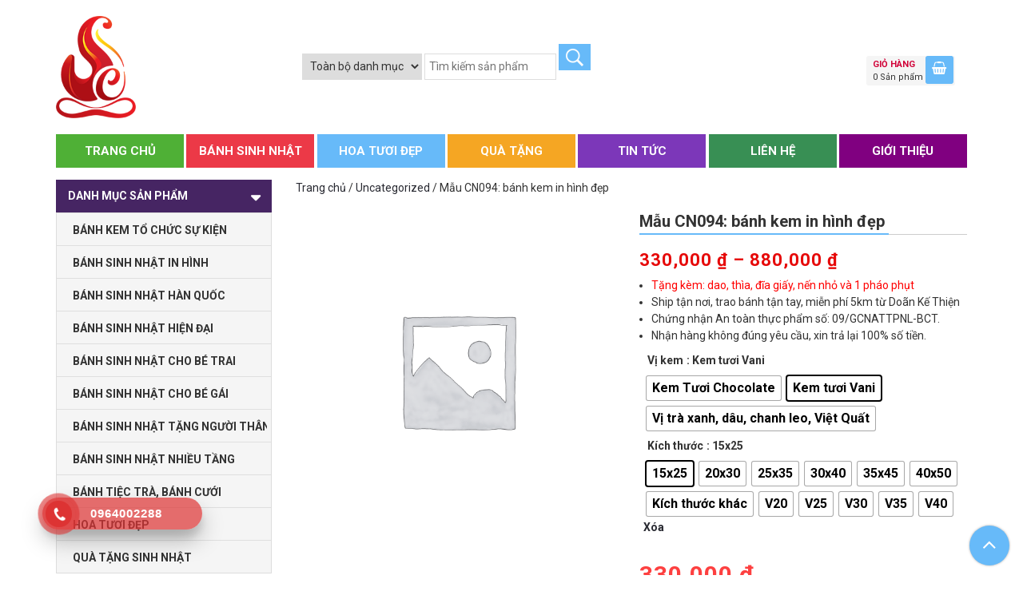

--- FILE ---
content_type: text/html; charset=UTF-8
request_url: https://banhgato.com.vn/san-pham/mau-cn094-banh-kem-in-hinh-dep/
body_size: 23103
content:
<!doctype html>
<html lang="vi" prefix="og: https://ogp.me/ns#">
<head itemscope itemtype="http://schema.org/WebSite">

	<!-- Google Tag Manager -->
	<script>(function(w,d,s,l,i){w[l]=w[l]||[];w[l].push({'gtm.start':
	new Date().getTime(),event:'gtm.js'});var f=d.getElementsByTagName(s)[0],
	j=d.createElement(s),dl=l!='dataLayer'?'&l='+l:'';j.async=true;j.src=
	'https://www.googletagmanager.com/gtm.js?id='+i+dl;f.parentNode.insertBefore(j,f);
	})(window,document,'script','dataLayer','GTM-K7T2S3V');</script>
	<!-- End Google Tag Manager -->
	<meta charset="UTF-8">
	<meta name="viewport" content="width=device-width, initial-scale=1">
	<meta name="p:domain_verify" content="9c0a7d03f6217de6c043691323d88276"/>
	<meta name="google-site-verification" content="d3RVj8s9GUxzjbKBnqeSUrWElynreIi8rODoPOiApu4" />
	<meta name="msvalidate.01" content="CEB79B51CA9E77FAE6D25169E7325693" />
	<!-- Global site tag (gtag.js) - Google Analytics -->
	<link rel="profile" href="https://gmpg.org/xfn/11">
	<link rel="canonical" href="https://banhgato.com.vn/san-pham/mau-cn094-banh-kem-in-hinh-dep">
<meta property="og:id" content="5732">
<meta property="og:image_link" content="">
<meta property="og:link" content="https://banhgato.com.vn/san-pham/mau-cn094-banh-kem-in-hinh-dep/">
<meta property="product:retailer_item_id" content="5732">
<meta itemprop="productID" content="5732">
<meta itemprop="url" content="https://banhgato.com.vn/san-pham/mau-cn094-banh-kem-in-hinh-dep/">
<meta itemprop="image" content="">

<script type="application/ld+json">
	{
		"@context":"https://schema.org",
		"@type":"Product",
		"productID":"5732",
		"name":"Mẫu CN094: bánh kem in hình đẹp",
		"description":"Tặng kèm: dao, thìa, đĩa giấy, nến nhỏ và 1 pháo phụt Ship tận nơi, trao bánh tận tay, miễn phí 5km từ Doãn Kế Thiện Chứng nhận An toàn thực phẩm số: 09/GCNATTPNL-BCT. Nhận hàng không đúng yêu cầu, xin trả lại 100% số tiền.",
		"url":"hhttps://banhgato.com.vn/san-pham/mau-cn094-banh-kem-in-hinh-dep/",
		"image": "",
		]
	}
</script>	<style>img:is([sizes="auto" i], [sizes^="auto," i]) { contain-intrinsic-size: 3000px 1500px }</style>
	
<!-- Tối ưu hóa công cụ tìm kiếm bởi Rank Math PRO - https://rankmath.com/ -->
<title>Mẫu CN094: bánh kem in hình đẹp - Phobanh</title>
<meta name="description" content="Tặng kèm: dao, thìa, đĩa giấy, nến nhỏ và 1 pháo phụt Ship tận nơi, trao bánh tận tay, miễn phí 5km từ Doãn Kế Thiện Chứng nhận An toàn thực phẩm số: 09/GCNATTPNL-BCT. Nhận hàng không đúng yêu cầu, xin trả lại 100% số tiền."/>
<meta name="robots" content="follow, index, max-snippet:-1, max-video-preview:-1, max-image-preview:large"/>
<link rel="canonical" href="https://banhgato.com.vn/san-pham/mau-cn094-banh-kem-in-hinh-dep/" />
<meta property="og:locale" content="vi_VN" />
<meta property="og:type" content="product" />
<meta property="og:title" content="Mẫu CN094: bánh kem in hình đẹp - Phobanh" />
<meta property="og:description" content="Tặng kèm: dao, thìa, đĩa giấy, nến nhỏ và 1 pháo phụt Ship tận nơi, trao bánh tận tay, miễn phí 5km từ Doãn Kế Thiện Chứng nhận An toàn thực phẩm số: 09/GCNATTPNL-BCT. Nhận hàng không đúng yêu cầu, xin trả lại 100% số tiền." />
<meta property="og:url" content="https://banhgato.com.vn/san-pham/mau-cn094-banh-kem-in-hinh-dep/" />
<meta property="og:site_name" content="Phobanh" />
<meta property="og:updated_time" content="2022-02-25T15:39:53+07:00" />
<meta property="product:availability" content="instock" />
<meta name="twitter:card" content="summary_large_image" />
<meta name="twitter:title" content="Mẫu CN094: bánh kem in hình đẹp - Phobanh" />
<meta name="twitter:description" content="Tặng kèm: dao, thìa, đĩa giấy, nến nhỏ và 1 pháo phụt Ship tận nơi, trao bánh tận tay, miễn phí 5km từ Doãn Kế Thiện Chứng nhận An toàn thực phẩm số: 09/GCNATTPNL-BCT. Nhận hàng không đúng yêu cầu, xin trả lại 100% số tiền." />
<meta name="twitter:label1" content="Giá" />
<meta name="twitter:data1" content="330,000&nbsp;&#8363; - 880,000&nbsp;&#8363;" />
<meta name="twitter:label2" content="Tình trạng sẵn có" />
<meta name="twitter:data2" content="Còn hàng" />
<script type="application/ld+json" class="rank-math-schema-pro">{"@context":"https://schema.org","@graph":[{"@type":"Organization","@id":"https://banhgato.com.vn/#organization","name":"Phobanh"},{"@type":"WebSite","@id":"https://banhgato.com.vn/#website","url":"https://banhgato.com.vn","name":"Phobanh","publisher":{"@id":"https://banhgato.com.vn/#organization"},"inLanguage":"vi"},{"@type":"ImageObject","@id":"https://s.w.org/images/core/emoji/11/svg/1f382.svg","url":"https://s.w.org/images/core/emoji/11/svg/1f382.svg","width":"200","height":"200","inLanguage":"vi"},{"@type":"ItemPage","@id":"https://banhgato.com.vn/san-pham/mau-cn094-banh-kem-in-hinh-dep/#webpage","url":"https://banhgato.com.vn/san-pham/mau-cn094-banh-kem-in-hinh-dep/","name":"M\u1eabu CN094: b\u00e1nh kem in h\u00ecnh \u0111\u1eb9p - Phobanh","datePublished":"2019-05-19T16:14:56+07:00","dateModified":"2022-02-25T15:39:53+07:00","isPartOf":{"@id":"https://banhgato.com.vn/#website"},"primaryImageOfPage":{"@id":"https://s.w.org/images/core/emoji/11/svg/1f382.svg"},"inLanguage":"vi"},{"@type":"Product","name":"M\u1eabu CN094: b\u00e1nh kem in h\u00ecnh \u0111\u1eb9p - Phobanh","description":"T\u1eb7ng k\u00e8m: dao, th\u00eca, \u0111\u0129a gi\u1ea5y, n\u1ebfn nh\u1ecf v\u00e0 1 ph\u00e1o ph\u1ee5t Ship t\u1eadn n\u01a1i, trao b\u00e1nh t\u1eadn tay, mi\u1ec5n ph\u00ed 5km t\u1eeb Do\u00e3n K\u1ebf Thi\u1ec7n Ch\u1ee9ng nh\u1eadn An to\u00e0n th\u1ef1c ph\u1ea9m s\u1ed1: 09/GCNATTPNL-BCT. Nh\u1eadn h\u00e0ng kh\u00f4ng \u0111\u00fang y\u00eau c\u1ea7u, xin tr\u1ea3 l\u1ea1i 100% s\u1ed1 ti\u1ec1n.","category":"Uncategorized","mainEntityOfPage":{"@id":"https://banhgato.com.vn/san-pham/mau-cn094-banh-kem-in-hinh-dep/#webpage"},"offers":{"@type":"AggregateOffer","lowPrice":"330000","highPrice":"880000","offerCount":"36","priceCurrency":"VND","availability":"http://schema.org/InStock","seller":{"@type":"Organization","@id":"https://banhgato.com.vn/","name":"Phobanh","url":"https://banhgato.com.vn","logo":""},"url":"https://banhgato.com.vn/san-pham/mau-cn094-banh-kem-in-hinh-dep/"},"@id":"https://banhgato.com.vn/san-pham/mau-cn094-banh-kem-in-hinh-dep/#richSnippet","image":{"@id":"https://s.w.org/images/core/emoji/11/svg/1f382.svg"}}]}</script>
<!-- /Plugin SEO WordPress Rank Math -->

<link rel="alternate" type="application/rss+xml" title="Dòng thông tin Phobanh &raquo;" href="https://banhgato.com.vn/feed/" />
<link rel="alternate" type="application/rss+xml" title="Phobanh &raquo; Dòng bình luận" href="https://banhgato.com.vn/comments/feed/" />
<link rel="alternate" type="application/rss+xml" title="Phobanh &raquo; Mẫu CN094: bánh kem in hình đẹp Dòng bình luận" href="https://banhgato.com.vn/san-pham/mau-cn094-banh-kem-in-hinh-dep/feed/" />
<script type="text/javascript">
/* <![CDATA[ */
window._wpemojiSettings = {"baseUrl":"https:\/\/s.w.org\/images\/core\/emoji\/15.0.3\/72x72\/","ext":".png","svgUrl":"https:\/\/s.w.org\/images\/core\/emoji\/15.0.3\/svg\/","svgExt":".svg","source":{"concatemoji":"https:\/\/banhgato.com.vn\/wp-includes\/js\/wp-emoji-release.min.js?ver=6.7.4"}};
/*! This file is auto-generated */
!function(i,n){var o,s,e;function c(e){try{var t={supportTests:e,timestamp:(new Date).valueOf()};sessionStorage.setItem(o,JSON.stringify(t))}catch(e){}}function p(e,t,n){e.clearRect(0,0,e.canvas.width,e.canvas.height),e.fillText(t,0,0);var t=new Uint32Array(e.getImageData(0,0,e.canvas.width,e.canvas.height).data),r=(e.clearRect(0,0,e.canvas.width,e.canvas.height),e.fillText(n,0,0),new Uint32Array(e.getImageData(0,0,e.canvas.width,e.canvas.height).data));return t.every(function(e,t){return e===r[t]})}function u(e,t,n){switch(t){case"flag":return n(e,"\ud83c\udff3\ufe0f\u200d\u26a7\ufe0f","\ud83c\udff3\ufe0f\u200b\u26a7\ufe0f")?!1:!n(e,"\ud83c\uddfa\ud83c\uddf3","\ud83c\uddfa\u200b\ud83c\uddf3")&&!n(e,"\ud83c\udff4\udb40\udc67\udb40\udc62\udb40\udc65\udb40\udc6e\udb40\udc67\udb40\udc7f","\ud83c\udff4\u200b\udb40\udc67\u200b\udb40\udc62\u200b\udb40\udc65\u200b\udb40\udc6e\u200b\udb40\udc67\u200b\udb40\udc7f");case"emoji":return!n(e,"\ud83d\udc26\u200d\u2b1b","\ud83d\udc26\u200b\u2b1b")}return!1}function f(e,t,n){var r="undefined"!=typeof WorkerGlobalScope&&self instanceof WorkerGlobalScope?new OffscreenCanvas(300,150):i.createElement("canvas"),a=r.getContext("2d",{willReadFrequently:!0}),o=(a.textBaseline="top",a.font="600 32px Arial",{});return e.forEach(function(e){o[e]=t(a,e,n)}),o}function t(e){var t=i.createElement("script");t.src=e,t.defer=!0,i.head.appendChild(t)}"undefined"!=typeof Promise&&(o="wpEmojiSettingsSupports",s=["flag","emoji"],n.supports={everything:!0,everythingExceptFlag:!0},e=new Promise(function(e){i.addEventListener("DOMContentLoaded",e,{once:!0})}),new Promise(function(t){var n=function(){try{var e=JSON.parse(sessionStorage.getItem(o));if("object"==typeof e&&"number"==typeof e.timestamp&&(new Date).valueOf()<e.timestamp+604800&&"object"==typeof e.supportTests)return e.supportTests}catch(e){}return null}();if(!n){if("undefined"!=typeof Worker&&"undefined"!=typeof OffscreenCanvas&&"undefined"!=typeof URL&&URL.createObjectURL&&"undefined"!=typeof Blob)try{var e="postMessage("+f.toString()+"("+[JSON.stringify(s),u.toString(),p.toString()].join(",")+"));",r=new Blob([e],{type:"text/javascript"}),a=new Worker(URL.createObjectURL(r),{name:"wpTestEmojiSupports"});return void(a.onmessage=function(e){c(n=e.data),a.terminate(),t(n)})}catch(e){}c(n=f(s,u,p))}t(n)}).then(function(e){for(var t in e)n.supports[t]=e[t],n.supports.everything=n.supports.everything&&n.supports[t],"flag"!==t&&(n.supports.everythingExceptFlag=n.supports.everythingExceptFlag&&n.supports[t]);n.supports.everythingExceptFlag=n.supports.everythingExceptFlag&&!n.supports.flag,n.DOMReady=!1,n.readyCallback=function(){n.DOMReady=!0}}).then(function(){return e}).then(function(){var e;n.supports.everything||(n.readyCallback(),(e=n.source||{}).concatemoji?t(e.concatemoji):e.wpemoji&&e.twemoji&&(t(e.twemoji),t(e.wpemoji)))}))}((window,document),window._wpemojiSettings);
/* ]]> */
</script>

<style id='wp-emoji-styles-inline-css' type='text/css'>

	img.wp-smiley, img.emoji {
		display: inline !important;
		border: none !important;
		box-shadow: none !important;
		height: 1em !important;
		width: 1em !important;
		margin: 0 0.07em !important;
		vertical-align: -0.1em !important;
		background: none !important;
		padding: 0 !important;
	}
</style>
<link rel='stylesheet' id='wp-block-library-css' href='https://banhgato.com.vn/wp-includes/css/dist/block-library/style.min.css?ver=6.7.4' type='text/css' media='all' />
<style id='classic-theme-styles-inline-css' type='text/css'>
/*! This file is auto-generated */
.wp-block-button__link{color:#fff;background-color:#32373c;border-radius:9999px;box-shadow:none;text-decoration:none;padding:calc(.667em + 2px) calc(1.333em + 2px);font-size:1.125em}.wp-block-file__button{background:#32373c;color:#fff;text-decoration:none}
</style>
<style id='global-styles-inline-css' type='text/css'>
:root{--wp--preset--aspect-ratio--square: 1;--wp--preset--aspect-ratio--4-3: 4/3;--wp--preset--aspect-ratio--3-4: 3/4;--wp--preset--aspect-ratio--3-2: 3/2;--wp--preset--aspect-ratio--2-3: 2/3;--wp--preset--aspect-ratio--16-9: 16/9;--wp--preset--aspect-ratio--9-16: 9/16;--wp--preset--color--black: #000000;--wp--preset--color--cyan-bluish-gray: #abb8c3;--wp--preset--color--white: #ffffff;--wp--preset--color--pale-pink: #f78da7;--wp--preset--color--vivid-red: #cf2e2e;--wp--preset--color--luminous-vivid-orange: #ff6900;--wp--preset--color--luminous-vivid-amber: #fcb900;--wp--preset--color--light-green-cyan: #7bdcb5;--wp--preset--color--vivid-green-cyan: #00d084;--wp--preset--color--pale-cyan-blue: #8ed1fc;--wp--preset--color--vivid-cyan-blue: #0693e3;--wp--preset--color--vivid-purple: #9b51e0;--wp--preset--gradient--vivid-cyan-blue-to-vivid-purple: linear-gradient(135deg,rgba(6,147,227,1) 0%,rgb(155,81,224) 100%);--wp--preset--gradient--light-green-cyan-to-vivid-green-cyan: linear-gradient(135deg,rgb(122,220,180) 0%,rgb(0,208,130) 100%);--wp--preset--gradient--luminous-vivid-amber-to-luminous-vivid-orange: linear-gradient(135deg,rgba(252,185,0,1) 0%,rgba(255,105,0,1) 100%);--wp--preset--gradient--luminous-vivid-orange-to-vivid-red: linear-gradient(135deg,rgba(255,105,0,1) 0%,rgb(207,46,46) 100%);--wp--preset--gradient--very-light-gray-to-cyan-bluish-gray: linear-gradient(135deg,rgb(238,238,238) 0%,rgb(169,184,195) 100%);--wp--preset--gradient--cool-to-warm-spectrum: linear-gradient(135deg,rgb(74,234,220) 0%,rgb(151,120,209) 20%,rgb(207,42,186) 40%,rgb(238,44,130) 60%,rgb(251,105,98) 80%,rgb(254,248,76) 100%);--wp--preset--gradient--blush-light-purple: linear-gradient(135deg,rgb(255,206,236) 0%,rgb(152,150,240) 100%);--wp--preset--gradient--blush-bordeaux: linear-gradient(135deg,rgb(254,205,165) 0%,rgb(254,45,45) 50%,rgb(107,0,62) 100%);--wp--preset--gradient--luminous-dusk: linear-gradient(135deg,rgb(255,203,112) 0%,rgb(199,81,192) 50%,rgb(65,88,208) 100%);--wp--preset--gradient--pale-ocean: linear-gradient(135deg,rgb(255,245,203) 0%,rgb(182,227,212) 50%,rgb(51,167,181) 100%);--wp--preset--gradient--electric-grass: linear-gradient(135deg,rgb(202,248,128) 0%,rgb(113,206,126) 100%);--wp--preset--gradient--midnight: linear-gradient(135deg,rgb(2,3,129) 0%,rgb(40,116,252) 100%);--wp--preset--font-size--small: 13px;--wp--preset--font-size--medium: 20px;--wp--preset--font-size--large: 36px;--wp--preset--font-size--x-large: 42px;--wp--preset--spacing--20: 0.44rem;--wp--preset--spacing--30: 0.67rem;--wp--preset--spacing--40: 1rem;--wp--preset--spacing--50: 1.5rem;--wp--preset--spacing--60: 2.25rem;--wp--preset--spacing--70: 3.38rem;--wp--preset--spacing--80: 5.06rem;--wp--preset--shadow--natural: 6px 6px 9px rgba(0, 0, 0, 0.2);--wp--preset--shadow--deep: 12px 12px 50px rgba(0, 0, 0, 0.4);--wp--preset--shadow--sharp: 6px 6px 0px rgba(0, 0, 0, 0.2);--wp--preset--shadow--outlined: 6px 6px 0px -3px rgba(255, 255, 255, 1), 6px 6px rgba(0, 0, 0, 1);--wp--preset--shadow--crisp: 6px 6px 0px rgba(0, 0, 0, 1);}:where(.is-layout-flex){gap: 0.5em;}:where(.is-layout-grid){gap: 0.5em;}body .is-layout-flex{display: flex;}.is-layout-flex{flex-wrap: wrap;align-items: center;}.is-layout-flex > :is(*, div){margin: 0;}body .is-layout-grid{display: grid;}.is-layout-grid > :is(*, div){margin: 0;}:where(.wp-block-columns.is-layout-flex){gap: 2em;}:where(.wp-block-columns.is-layout-grid){gap: 2em;}:where(.wp-block-post-template.is-layout-flex){gap: 1.25em;}:where(.wp-block-post-template.is-layout-grid){gap: 1.25em;}.has-black-color{color: var(--wp--preset--color--black) !important;}.has-cyan-bluish-gray-color{color: var(--wp--preset--color--cyan-bluish-gray) !important;}.has-white-color{color: var(--wp--preset--color--white) !important;}.has-pale-pink-color{color: var(--wp--preset--color--pale-pink) !important;}.has-vivid-red-color{color: var(--wp--preset--color--vivid-red) !important;}.has-luminous-vivid-orange-color{color: var(--wp--preset--color--luminous-vivid-orange) !important;}.has-luminous-vivid-amber-color{color: var(--wp--preset--color--luminous-vivid-amber) !important;}.has-light-green-cyan-color{color: var(--wp--preset--color--light-green-cyan) !important;}.has-vivid-green-cyan-color{color: var(--wp--preset--color--vivid-green-cyan) !important;}.has-pale-cyan-blue-color{color: var(--wp--preset--color--pale-cyan-blue) !important;}.has-vivid-cyan-blue-color{color: var(--wp--preset--color--vivid-cyan-blue) !important;}.has-vivid-purple-color{color: var(--wp--preset--color--vivid-purple) !important;}.has-black-background-color{background-color: var(--wp--preset--color--black) !important;}.has-cyan-bluish-gray-background-color{background-color: var(--wp--preset--color--cyan-bluish-gray) !important;}.has-white-background-color{background-color: var(--wp--preset--color--white) !important;}.has-pale-pink-background-color{background-color: var(--wp--preset--color--pale-pink) !important;}.has-vivid-red-background-color{background-color: var(--wp--preset--color--vivid-red) !important;}.has-luminous-vivid-orange-background-color{background-color: var(--wp--preset--color--luminous-vivid-orange) !important;}.has-luminous-vivid-amber-background-color{background-color: var(--wp--preset--color--luminous-vivid-amber) !important;}.has-light-green-cyan-background-color{background-color: var(--wp--preset--color--light-green-cyan) !important;}.has-vivid-green-cyan-background-color{background-color: var(--wp--preset--color--vivid-green-cyan) !important;}.has-pale-cyan-blue-background-color{background-color: var(--wp--preset--color--pale-cyan-blue) !important;}.has-vivid-cyan-blue-background-color{background-color: var(--wp--preset--color--vivid-cyan-blue) !important;}.has-vivid-purple-background-color{background-color: var(--wp--preset--color--vivid-purple) !important;}.has-black-border-color{border-color: var(--wp--preset--color--black) !important;}.has-cyan-bluish-gray-border-color{border-color: var(--wp--preset--color--cyan-bluish-gray) !important;}.has-white-border-color{border-color: var(--wp--preset--color--white) !important;}.has-pale-pink-border-color{border-color: var(--wp--preset--color--pale-pink) !important;}.has-vivid-red-border-color{border-color: var(--wp--preset--color--vivid-red) !important;}.has-luminous-vivid-orange-border-color{border-color: var(--wp--preset--color--luminous-vivid-orange) !important;}.has-luminous-vivid-amber-border-color{border-color: var(--wp--preset--color--luminous-vivid-amber) !important;}.has-light-green-cyan-border-color{border-color: var(--wp--preset--color--light-green-cyan) !important;}.has-vivid-green-cyan-border-color{border-color: var(--wp--preset--color--vivid-green-cyan) !important;}.has-pale-cyan-blue-border-color{border-color: var(--wp--preset--color--pale-cyan-blue) !important;}.has-vivid-cyan-blue-border-color{border-color: var(--wp--preset--color--vivid-cyan-blue) !important;}.has-vivid-purple-border-color{border-color: var(--wp--preset--color--vivid-purple) !important;}.has-vivid-cyan-blue-to-vivid-purple-gradient-background{background: var(--wp--preset--gradient--vivid-cyan-blue-to-vivid-purple) !important;}.has-light-green-cyan-to-vivid-green-cyan-gradient-background{background: var(--wp--preset--gradient--light-green-cyan-to-vivid-green-cyan) !important;}.has-luminous-vivid-amber-to-luminous-vivid-orange-gradient-background{background: var(--wp--preset--gradient--luminous-vivid-amber-to-luminous-vivid-orange) !important;}.has-luminous-vivid-orange-to-vivid-red-gradient-background{background: var(--wp--preset--gradient--luminous-vivid-orange-to-vivid-red) !important;}.has-very-light-gray-to-cyan-bluish-gray-gradient-background{background: var(--wp--preset--gradient--very-light-gray-to-cyan-bluish-gray) !important;}.has-cool-to-warm-spectrum-gradient-background{background: var(--wp--preset--gradient--cool-to-warm-spectrum) !important;}.has-blush-light-purple-gradient-background{background: var(--wp--preset--gradient--blush-light-purple) !important;}.has-blush-bordeaux-gradient-background{background: var(--wp--preset--gradient--blush-bordeaux) !important;}.has-luminous-dusk-gradient-background{background: var(--wp--preset--gradient--luminous-dusk) !important;}.has-pale-ocean-gradient-background{background: var(--wp--preset--gradient--pale-ocean) !important;}.has-electric-grass-gradient-background{background: var(--wp--preset--gradient--electric-grass) !important;}.has-midnight-gradient-background{background: var(--wp--preset--gradient--midnight) !important;}.has-small-font-size{font-size: var(--wp--preset--font-size--small) !important;}.has-medium-font-size{font-size: var(--wp--preset--font-size--medium) !important;}.has-large-font-size{font-size: var(--wp--preset--font-size--large) !important;}.has-x-large-font-size{font-size: var(--wp--preset--font-size--x-large) !important;}
:where(.wp-block-post-template.is-layout-flex){gap: 1.25em;}:where(.wp-block-post-template.is-layout-grid){gap: 1.25em;}
:where(.wp-block-columns.is-layout-flex){gap: 2em;}:where(.wp-block-columns.is-layout-grid){gap: 2em;}
:root :where(.wp-block-pullquote){font-size: 1.5em;line-height: 1.6;}
</style>
<link rel='stylesheet' id='kk-star-ratings-css' href='https://banhgato.com.vn/wp-content/plugins/kk-star-ratings/src/core/public/css/kk-star-ratings.min.css?ver=5.4.10.2' type='text/css' media='all' />
<style id='woocommerce-inline-inline-css' type='text/css'>
.woocommerce form .form-row .required { visibility: visible; }
</style>
<link rel='stylesheet' id='product-size-charts-css' href='https://banhgato.com.vn/wp-content/plugins/woo-advanced-product-size-chart/public/css/size-chart-for-woocommerce-public.css?ver=2.4.7' type='text/css' media='all' />
<link rel='stylesheet' id='hpr-style-css' href='https://banhgato.com.vn/wp-content/plugins/hotline-phone-ring/assets/css/style-1.css?ver=2.0.6' type='text/css' media='all' />
<link rel='stylesheet' id='woo-variation-swatches-css' href='https://banhgato.com.vn/wp-content/plugins/woo-variation-swatches/assets/css/frontend.min.css?ver=1764643157' type='text/css' media='all' />
<style id='woo-variation-swatches-inline-css' type='text/css'>
:root {
--wvs-tick:url("data:image/svg+xml;utf8,%3Csvg filter='drop-shadow(0px 0px 2px rgb(0 0 0 / .8))' xmlns='http://www.w3.org/2000/svg'  viewBox='0 0 30 30'%3E%3Cpath fill='none' stroke='%23ffffff' stroke-linecap='round' stroke-linejoin='round' stroke-width='4' d='M4 16L11 23 27 7'/%3E%3C/svg%3E");

--wvs-cross:url("data:image/svg+xml;utf8,%3Csvg filter='drop-shadow(0px 0px 5px rgb(255 255 255 / .6))' xmlns='http://www.w3.org/2000/svg' width='72px' height='72px' viewBox='0 0 24 24'%3E%3Cpath fill='none' stroke='%23ff0000' stroke-linecap='round' stroke-width='0.6' d='M5 5L19 19M19 5L5 19'/%3E%3C/svg%3E");
--wvs-single-product-item-width:30px;
--wvs-single-product-item-height:30px;
--wvs-single-product-item-font-size:16px}
</style>
<link rel='stylesheet' id='brands-styles-css' href='https://banhgato.com.vn/wp-content/plugins/woocommerce/assets/css/brands.css?ver=10.3.7' type='text/css' media='all' />
<link rel='stylesheet' id='plugin-css-hrm-css' href='https://banhgato.com.vn/wp-content/themes/hrm/css/plugin-css.css?ver=6.7.4' type='text/css' media='all' />
<link rel='stylesheet' id='hrm-style-css' href='https://banhgato.com.vn/wp-content/themes/hrm/style.css?ver=6.7.4' type='text/css' media='all' />
<link rel='stylesheet' id='cssmenu-styles-css' href='https://banhgato.com.vn/wp-content/themes/hrm/cssmenu/styles.css?ver=6.7.4' type='text/css' media='all' />
<link rel='stylesheet' id='jquery-lazyloadxt-spinner-css-css' href='//banhgato.com.vn/wp-content/plugins/a3-lazy-load/assets/css/jquery.lazyloadxt.spinner.css?ver=6.7.4' type='text/css' media='all' />
<link rel='stylesheet' id='a3a3_lazy_load-css' href='//banhgato.com.vn/wp-content/uploads/sass/a3_lazy_load.min.css?ver=1557885351' type='text/css' media='all' />
<script type="text/javascript" src="https://banhgato.com.vn/wp-includes/js/jquery/jquery.min.js?ver=3.7.1" id="jquery-core-js"></script>
<script type="text/javascript" src="https://banhgato.com.vn/wp-includes/js/jquery/jquery-migrate.min.js?ver=3.4.1" id="jquery-migrate-js"></script>
<script type="text/javascript" src="https://banhgato.com.vn/wp-content/plugins/woocommerce/assets/js/jquery-blockui/jquery.blockUI.min.js?ver=2.7.0-wc.10.3.7" id="wc-jquery-blockui-js" data-wp-strategy="defer"></script>
<script type="text/javascript" id="wc-add-to-cart-js-extra">
/* <![CDATA[ */
var wc_add_to_cart_params = {"ajax_url":"\/wp-admin\/admin-ajax.php","wc_ajax_url":"\/?wc-ajax=%%endpoint%%","i18n_view_cart":"Xem gi\u1ecf h\u00e0ng","cart_url":"https:\/\/banhgato.com.vn\/thanh-toan\/","is_cart":"","cart_redirect_after_add":"yes"};
/* ]]> */
</script>
<script type="text/javascript" src="https://banhgato.com.vn/wp-content/plugins/woocommerce/assets/js/frontend/add-to-cart.min.js?ver=10.3.7" id="wc-add-to-cart-js" defer="defer" data-wp-strategy="defer"></script>
<script type="text/javascript" src="https://banhgato.com.vn/wp-content/plugins/woocommerce/assets/js/flexslider/jquery.flexslider.min.js?ver=2.7.2-wc.10.3.7" id="wc-flexslider-js" defer="defer" data-wp-strategy="defer"></script>
<script type="text/javascript" id="wc-single-product-js-extra">
/* <![CDATA[ */
var wc_single_product_params = {"i18n_required_rating_text":"Vui l\u00f2ng ch\u1ecdn m\u1ed9t m\u1ee9c \u0111\u00e1nh gi\u00e1","i18n_rating_options":["1 tr\u00ean 5 sao","2 tr\u00ean 5 sao","3 tr\u00ean 5 sao","4 tr\u00ean 5 sao","5 tr\u00ean 5 sao"],"i18n_product_gallery_trigger_text":"Xem th\u01b0 vi\u1ec7n \u1ea3nh to\u00e0n m\u00e0n h\u00ecnh","review_rating_required":"yes","flexslider":{"rtl":false,"animation":"slide","smoothHeight":true,"directionNav":false,"controlNav":"thumbnails","slideshow":false,"animationSpeed":500,"animationLoop":false,"allowOneSlide":false},"zoom_enabled":"","zoom_options":[],"photoswipe_enabled":"","photoswipe_options":{"shareEl":false,"closeOnScroll":false,"history":false,"hideAnimationDuration":0,"showAnimationDuration":0},"flexslider_enabled":"1"};
/* ]]> */
</script>
<script type="text/javascript" src="https://banhgato.com.vn/wp-content/plugins/woocommerce/assets/js/frontend/single-product.min.js?ver=10.3.7" id="wc-single-product-js" defer="defer" data-wp-strategy="defer"></script>
<script type="text/javascript" src="https://banhgato.com.vn/wp-content/plugins/woocommerce/assets/js/js-cookie/js.cookie.min.js?ver=2.1.4-wc.10.3.7" id="wc-js-cookie-js" defer="defer" data-wp-strategy="defer"></script>
<script type="text/javascript" id="woocommerce-js-extra">
/* <![CDATA[ */
var woocommerce_params = {"ajax_url":"\/wp-admin\/admin-ajax.php","wc_ajax_url":"\/?wc-ajax=%%endpoint%%","i18n_password_show":"Hi\u1ec3n th\u1ecb m\u1eadt kh\u1ea9u","i18n_password_hide":"\u1ea8n m\u1eadt kh\u1ea9u"};
/* ]]> */
</script>
<script type="text/javascript" src="https://banhgato.com.vn/wp-content/plugins/woocommerce/assets/js/frontend/woocommerce.min.js?ver=10.3.7" id="woocommerce-js" defer="defer" data-wp-strategy="defer"></script>
<script type="text/javascript" src="https://banhgato.com.vn/wp-content/themes/hrm/cssmenu/script.js?ver=6.7.4" id="cssmenu-scripts-js"></script>
<link rel="https://api.w.org/" href="https://banhgato.com.vn/wp-json/" /><link rel="alternate" title="JSON" type="application/json" href="https://banhgato.com.vn/wp-json/wp/v2/product/5732" /><link rel="EditURI" type="application/rsd+xml" title="RSD" href="https://banhgato.com.vn/xmlrpc.php?rsd" />
<meta name="generator" content="WordPress 6.7.4" />
<link rel='shortlink' href='https://banhgato.com.vn/?p=5732' />
<link rel="alternate" title="oNhúng (JSON)" type="application/json+oembed" href="https://banhgato.com.vn/wp-json/oembed/1.0/embed?url=https%3A%2F%2Fbanhgato.com.vn%2Fsan-pham%2Fmau-cn094-banh-kem-in-hinh-dep%2F" />
<link rel="alternate" title="oNhúng (XML)" type="text/xml+oembed" href="https://banhgato.com.vn/wp-json/oembed/1.0/embed?url=https%3A%2F%2Fbanhgato.com.vn%2Fsan-pham%2Fmau-cn094-banh-kem-in-hinh-dep%2F&#038;format=xml" />
<script type="application/ld+json">{
    "@context": "https://schema.org/",
    "@type": "CreativeWorkSeries",
    "name": "Mẫu CN094: bánh kem in hình đẹp",
    "aggregateRating": {
        "@type": "AggregateRating",
        "ratingValue": "5",
        "bestRating": "5",
        "ratingCount": "1"
    }
}</script>
<!-- This website runs the Product Feed PRO for WooCommerce by AdTribes.io plugin - version woocommercesea_option_installed_version -->
			<style>
				.hotline-phone-ring-circle {
					border-color: #dd3333;
				}
				.hotline-phone-ring-circle-fill, .hotline-phone-ring-img-circle, .hotline-bar {
					background-color: #dd3333;
				}
			</style>

							<style>
					.hotline-bar {
						background: rgb( 221, 51, 51, .7 );
					}
				</style>
								<style>
					.hotline-phone-ring-wrap {
						 left: 20px;						 bottom: 20px;					}
				</style>
				
<style type='text/css' id='quick-css'>
ul#menu-menu-danh-muc-san-pham li a
{
line-height:17px;
}
</style>

	<noscript><style>.woocommerce-product-gallery{ opacity: 1 !important; }</style></noscript>
	<link rel="shortcut icon" href="https://banhgato.com.vn/wp-content/uploads/2019/05/logo-150.png" />
<script language="javascript">

</script>
</head>
<body data-rsssl=1 class="product-template-default single single-product postid-5732 site_fullwidth theme-hrm woocommerce woocommerce-page woocommerce-no-js woo-variation-swatches wvs-behavior-blur wvs-theme-hrm wvs-show-label wvs-tooltip woocommerce-active">
	<!-- Google Tag Manager (noscript) -->
	<noscript><iframe src="https://www.googletagmanager.com/ns.html?id=GTM-K7T2S3V"
	height="0" width="0" style="display:none;visibility:hidden"></iframe></noscript>
	<!-- End Google Tag Manager (noscript) -->
	<div id="page" class="site">
		<a class="skip-link screen-reader-text" href="#content">Chuyển đến nội dung</a>
		<div class="menu-responsive-overlay"></div>
						<header class="v2_bnc_header ">
				    <div class="menu-icon hidden-lg hidden-md">
						<div class="menu-open">
							<div class="pull-right">
								<div class="icon-click">
									<i class="fa fa-bars"></i>
								</div>
							</div>
						</div>
					</div>
					<span class="icon-search-show"><i class="fa fa-search" ></i></span>
				    <div class="v2_bnc_header_top">
				        <div class="container">
				            <div class="row">
				                <div class="col-xs-12 col-sm-12 col-md-3 col-lg-3">
				                    <div id="logo">
				                        <a class="logo-link" href="https://banhgato.com.vn/" rel="home" title="Phobanh">      <img class="img-responsive" src="https://banhgato.com.vn/wp-content/uploads/2019/05/logo-150.png" alt="Phobanh">
      <strong style="display: none;">Phobanh</strong>
    </a>				                    </div>
				                </div>
				                <div class="col-xs-12 col-sm-12 col-md-9 col-lg-9">
				                	
								    <div class="search-form-wwp col-md-9 col-lg-10">
								    	<form role="search" method="get" class="search-form" action="https://banhgato.com.vn/">
													<select name="product_cat" class="dientich" id="product_cat" >
														<option value="">Toàn bộ danh mục</option>
														<option value='banh-sinh-nhat-in-hinh'>BÁNH KEM SINH NHẬT IN HÌNH</option>
<option value='banh-to-chuc-su-kien'>BÁNH KEM TỔ CHỨC SỰ KIỆN</option>
<option value='banh-sinh-nhat-cho-be-gai'>BÁNH SINH NHẬT CHO BÉ GÁI</option>
<option value='banh-sinh-nhat-cho-be-trai'>BÁNH SINH NHẬT CHO BÉ TRAI</option>
<option value='banh-sinh-nhat-be-gai-elsa'>BÁNH SINH NHẬT CÔNG CHÚA ELSA</option>
<option value='banh-sinh-nhat-nguoi-yeu'>BÁNH SINH NHẬT NGƯỜI YÊU</option>
<option value='banh-sinh-nhat-sieu-nhan'>BÁNH SINH NHẬT SIÊU NHÂN</option>
<option value='banh-sinh-nhat'>BÁNH SINH NHẬT TRANG TRÍ</option>
<option value='banh-kem-sinh-nhat-tron'>BÁNH SINH NHẬT TRÒN TRANG TRÍ</option>
<option value='banh-kem-sinh-nhat-yeu-thuong'>BÁNH SINH NHẬT YÊU THƯƠNG</option>
<option value='qua-tang-sinh-nhat'>QUÀ TẶNG SINH NHẬT</option>
<option value='uncategorized'>Uncategorized</option>
													</select>
													<input type="search" class="search-field"
												placeholder="Tìm kiếm sản phẩm"
												value="" name="s"  />
												<input type="submit" class="search-submit" />
										</form> <!-- end fomr -->
									</div>
									<div class="cart-header-wwp col-xs-12 col-sm-12 col-md-3 col-lg-2 no-padding-left hidden-xs">
									  <div class="v2_bnc_cart_main">
									    											<div class="cart-header clearfix">
												<div class="cart-contents">
	<a class="cart-icon" href="https://banhgato.com.vn/gio-hang/" title="Xem giỏ hàng của bạn">
		<strong>Giỏ hàng</strong>
		<span>0 Sản phẩm</span>
		<p class="iconcat"><i class="fa fa-shopping-basket"></i></p>
	</a>
	<div class="cart-container-list">
		

	<p class="woocommerce-mini-cart__empty-message">Chưa có sản phẩm trong giỏ hàng.</p>


	</div>
</div>											</div>
																			  </div>
									</div>
								</div>
				            </div>
				        </div>
				    </div>
					<div class="menu-responsive hidden-lg">
						<div class="menu-close">
							<i class="fa fa-bars"></i>
							<span>Menu</span>
							<span class="icon-close"></span>
						</div>
						<div class="menu-main-menu-container"><ul id="menu-main-menu" class="menu"><li id="menu-item-3424" class="menu-item menu-item-type-post_type menu-item-object-page menu-item-home menu-item-3424"><a href="https://banhgato.com.vn/">TRANG CHỦ</a></li>
<li id="menu-item-281" class="menu-item menu-item-type-taxonomy menu-item-object-product_cat menu-item-has-children menu-item-281"><a href="https://banhgato.com.vn/danh-muc/banh-sinh-nhat/">BÁNH SINH NHẬT</a>
<ul class="sub-menu">
	<li id="menu-item-3330" class="menu-item menu-item-type-taxonomy menu-item-object-product_cat menu-item-3330"><a href="https://banhgato.com.vn/danh-muc/banh-to-chuc-su-kien/">BÁNH KEM TỔ CHỨC SỰ KIỆN</a></li>
	<li id="menu-item-3329" class="menu-item menu-item-type-taxonomy menu-item-object-product_cat menu-item-has-children menu-item-3329"><a href="https://banhgato.com.vn/danh-muc/banh-sinh-nhat-in-hinh/">BÁNH SINH NHẬT IN HÌNH</a>
	<ul class="sub-menu">
		<li id="menu-item-18198" class="menu-item menu-item-type-taxonomy menu-item-object-product_cat menu-item-18198"><a href="https://banhgato.com.vn/danh-muc/banh-vuong-chu-nhat-in-hinh/">BÁNH VUÔNG, CHỮ NHẬT IN HÌNH</a></li>
		<li id="menu-item-18197" class="menu-item menu-item-type-taxonomy menu-item-object-product_cat menu-item-18197"><a href="https://banhgato.com.vn/danh-muc/banh-sinh-nhat-tim-in-hinh/">BÁNH SINH NHẬT TIM IN HÌNH</a></li>
		<li id="menu-item-18196" class="menu-item menu-item-type-taxonomy menu-item-object-product_cat menu-item-18196"><a href="https://banhgato.com.vn/danh-muc/banh-sinh-nhat-tron-in-hinh/">BÁNH SINH NHẬT TRÒN IN HÌNH</a></li>
	</ul>
</li>
	<li id="menu-item-18192" class="menu-item menu-item-type-taxonomy menu-item-object-product_cat menu-item-18192"><a href="https://banhgato.com.vn/danh-muc/banh-sinh-nhat-han-quoc/">BÁNH SINH NHẬT HÀN QUỐC</a></li>
	<li id="menu-item-18193" class="menu-item menu-item-type-taxonomy menu-item-object-product_cat menu-item-18193"><a href="https://banhgato.com.vn/danh-muc/banh-sinh-nhat-hien-dai/">BÁNH SINH NHẬT HIỆN ĐẠI</a></li>
	<li id="menu-item-3331" class="menu-item menu-item-type-taxonomy menu-item-object-product_cat menu-item-3331"><a href="https://banhgato.com.vn/danh-muc/banh-sinh-nhat-cho-be-trai/">BÁNH SINH NHẬT CHO BÉ TRAI</a></li>
	<li id="menu-item-18191" class="menu-item menu-item-type-taxonomy menu-item-object-product_cat menu-item-18191"><a href="https://banhgato.com.vn/danh-muc/banh-sinh-nhat-cho-be-gai/">BÁNH SINH NHẬT CHO BÉ GÁI</a></li>
	<li id="menu-item-18208" class="menu-item menu-item-type-taxonomy menu-item-object-product_cat menu-item-18208"><a href="https://banhgato.com.vn/danh-muc/banh-sinh-nhat-tang-nguoi-than/">BÁNH SINH NHẬT TẶNG NGƯỜI THÂN</a></li>
	<li id="menu-item-3334" class="menu-item menu-item-type-taxonomy menu-item-object-product_cat menu-item-3334"><a href="https://banhgato.com.vn/danh-muc/banh-sinh-nhat-nhieu-tang/">BÁNH SINH NHẬT NHIỀU TẦNG</a></li>
</ul>
</li>
<li id="menu-item-11762" class="menu-item menu-item-type-taxonomy menu-item-object-product_cat menu-item-11762"><a href="https://banhgato.com.vn/danh-muc/hoa-tuoi/">HOA TƯƠI ĐẸP</a></li>
<li id="menu-item-11763" class="menu-item menu-item-type-taxonomy menu-item-object-product_cat menu-item-11763"><a href="https://banhgato.com.vn/danh-muc/qua-tang-sinh-nhat/">QUÀ TẶNG</a></li>
<li id="menu-item-179" class="menu-item menu-item-type-taxonomy menu-item-object-category menu-item-179"><a href="https://banhgato.com.vn/category/tin-tuc/">TIN TỨC</a></li>
<li id="menu-item-100" class="menu-item menu-item-type-post_type menu-item-object-page menu-item-100"><a href="https://banhgato.com.vn/lien-he/">LIÊN HỆ</a></li>
<li id="menu-item-282" class="menu-item menu-item-type-custom menu-item-object-custom menu-item-282"><a href="https://soulcake.vn/gioi-thieu/">GIỚI THIỆU</a></li>
</ul></div>					</div>
				<nav id="site-navigation" class="main-navigation">
													<div class="container">
								<div class="">
																<div class="main-navigation-inner clearfix hidden-sm hidden-xs">
									<div class="menu-main-menu-container"><ul id="primary-menu" class="menu"><li class="menu-item menu-item-type-post_type menu-item-object-page menu-item-home menu-item-3424"><a href="https://banhgato.com.vn/">TRANG CHỦ</a></li>
<li class="menu-item menu-item-type-taxonomy menu-item-object-product_cat menu-item-has-children menu-item-281"><a href="https://banhgato.com.vn/danh-muc/banh-sinh-nhat/">BÁNH SINH NHẬT</a>
<ul class="sub-menu">
	<li class="menu-item menu-item-type-taxonomy menu-item-object-product_cat menu-item-3330"><a href="https://banhgato.com.vn/danh-muc/banh-to-chuc-su-kien/">BÁNH KEM TỔ CHỨC SỰ KIỆN</a></li>
	<li class="menu-item menu-item-type-taxonomy menu-item-object-product_cat menu-item-has-children menu-item-3329"><a href="https://banhgato.com.vn/danh-muc/banh-sinh-nhat-in-hinh/">BÁNH SINH NHẬT IN HÌNH</a>
	<ul class="sub-menu">
		<li class="menu-item menu-item-type-taxonomy menu-item-object-product_cat menu-item-18198"><a href="https://banhgato.com.vn/danh-muc/banh-vuong-chu-nhat-in-hinh/">BÁNH VUÔNG, CHỮ NHẬT IN HÌNH</a></li>
		<li class="menu-item menu-item-type-taxonomy menu-item-object-product_cat menu-item-18197"><a href="https://banhgato.com.vn/danh-muc/banh-sinh-nhat-tim-in-hinh/">BÁNH SINH NHẬT TIM IN HÌNH</a></li>
		<li class="menu-item menu-item-type-taxonomy menu-item-object-product_cat menu-item-18196"><a href="https://banhgato.com.vn/danh-muc/banh-sinh-nhat-tron-in-hinh/">BÁNH SINH NHẬT TRÒN IN HÌNH</a></li>
	</ul>
</li>
	<li class="menu-item menu-item-type-taxonomy menu-item-object-product_cat menu-item-18192"><a href="https://banhgato.com.vn/danh-muc/banh-sinh-nhat-han-quoc/">BÁNH SINH NHẬT HÀN QUỐC</a></li>
	<li class="menu-item menu-item-type-taxonomy menu-item-object-product_cat menu-item-18193"><a href="https://banhgato.com.vn/danh-muc/banh-sinh-nhat-hien-dai/">BÁNH SINH NHẬT HIỆN ĐẠI</a></li>
	<li class="menu-item menu-item-type-taxonomy menu-item-object-product_cat menu-item-3331"><a href="https://banhgato.com.vn/danh-muc/banh-sinh-nhat-cho-be-trai/">BÁNH SINH NHẬT CHO BÉ TRAI</a></li>
	<li class="menu-item menu-item-type-taxonomy menu-item-object-product_cat menu-item-18191"><a href="https://banhgato.com.vn/danh-muc/banh-sinh-nhat-cho-be-gai/">BÁNH SINH NHẬT CHO BÉ GÁI</a></li>
	<li class="menu-item menu-item-type-taxonomy menu-item-object-product_cat menu-item-18208"><a href="https://banhgato.com.vn/danh-muc/banh-sinh-nhat-tang-nguoi-than/">BÁNH SINH NHẬT TẶNG NGƯỜI THÂN</a></li>
	<li class="menu-item menu-item-type-taxonomy menu-item-object-product_cat menu-item-3334"><a href="https://banhgato.com.vn/danh-muc/banh-sinh-nhat-nhieu-tang/">BÁNH SINH NHẬT NHIỀU TẦNG</a></li>
</ul>
</li>
<li class="menu-item menu-item-type-taxonomy menu-item-object-product_cat menu-item-11762"><a href="https://banhgato.com.vn/danh-muc/hoa-tuoi/">HOA TƯƠI ĐẸP</a></li>
<li class="menu-item menu-item-type-taxonomy menu-item-object-product_cat menu-item-11763"><a href="https://banhgato.com.vn/danh-muc/qua-tang-sinh-nhat/">QUÀ TẶNG</a></li>
<li class="menu-item menu-item-type-taxonomy menu-item-object-category menu-item-179"><a href="https://banhgato.com.vn/category/tin-tuc/">TIN TỨC</a></li>
<li class="menu-item menu-item-type-post_type menu-item-object-page menu-item-100"><a href="https://banhgato.com.vn/lien-he/">LIÊN HỆ</a></li>
<li class="menu-item menu-item-type-custom menu-item-object-custom menu-item-282"><a href="https://soulcake.vn/gioi-thieu/">GIỚI THIỆU</a></li>
</ul></div>								</div>
																</div>
							</div>
											</nav><!-- #site-navigation -->
				</header>
												<div id="content" class="site-content left-sidebar">
					
			<div class="container">
			
				
			
		<div id="primary" class="content-area col-md-9">
			<main id="main" class="site-main" role="main">
		<nav class="woocommerce-breadcrumb" aria-label="Breadcrumb"><a href="https://banhgato.com.vn">Trang chủ</a>&nbsp;&#47;&nbsp;<a href="https://banhgato.com.vn/danh-muc/uncategorized/">Uncategorized</a>&nbsp;&#47;&nbsp;Mẫu CN094: bánh kem in hình đẹp</nav>
					
			<div class="woocommerce-notices-wrapper"></div><div  itemscope itemtype="http://schema.org/Store" id="product-5732" class="product type-product post-5732 status-publish first instock product_cat-uncategorized shipping-taxable purchasable product-type-variable has-default-attributes">
	<div class="images-summary clearfix clear">
		<div class="woocommerce-product-gallery woocommerce-product-gallery--without-images woocommerce-product-gallery--columns-5 images" data-columns="5" style="opacity: 0; transition: opacity .25s ease-in-out;">
	<div class="woocommerce-product-gallery__wrapper">
		<div class="woocommerce-product-gallery__image woocommerce-product-gallery__image--placeholder"><img src="https://banhgato.com.vn/wp-content/uploads/woocommerce-placeholder.png" alt="Đang chờ ảnh sản phẩm" class="wp-post-image" /></div>	</div>
</div>

		<div class="summary entry-summary">
			<h1 class="product_title entry-title"><span>Mẫu CN094: bánh kem in hình đẹp</span></h1><p class="price"><span class="woocommerce-Price-amount amount" aria-hidden="true"><bdi>330,000&nbsp;<span class="woocommerce-Price-currencySymbol">&#8363;</span></bdi></span> <span aria-hidden="true">&ndash;</span> <span class="woocommerce-Price-amount amount" aria-hidden="true"><bdi>880,000&nbsp;<span class="woocommerce-Price-currencySymbol">&#8363;</span></bdi></span><span class="screen-reader-text">Khoảng giá: từ 330,000&nbsp;&#8363; đến 880,000&nbsp;&#8363;</span></p>


<div class="woocommerce-product-details__short-description">
	<ul>
<li><span style="color: #ff0000;">Tặng kèm: dao, thìa, đĩa giấy, nến nhỏ và 1 pháo phụt</span></li>
<li>Ship tận nơi, trao bánh tận tay, miễn phí 5km từ Doãn Kế Thiện</li>
<li>Chứng nhận An toàn thực phẩm số: 09/GCNATTPNL-BCT.</li>
<li>Nhận hàng không đúng yêu cầu, xin trả lại 100% số tiền.</li>
</ul>
</div>

<form class="variations_form cart" action="https://banhgato.com.vn/san-pham/mau-cn094-banh-kem-in-hinh-dep/" method="post" enctype='multipart/form-data' data-product_id="5732" data-product_variations="false">
	<div data-product_id="5732" data-threshold_min="30" data-threshold_max="100" data-total="36">
			<table class="variations" cellspacing="0" role="presentation">
			<tbody>
									<tr>
						<th class="label"><label for="pa_vi-kem">Vị kem</label></th>
						<td class="value">
							<select style="display:none" id="pa_vi-kem" class=" woo-variation-raw-select" name="attribute_pa_vi-kem" data-attribute_name="attribute_pa_vi-kem" data-show_option_none="yes"><option value="">Chọn một tùy chọn</option><option value="chocolate" >Kem Tươi Chocolate</option><option value="vi-kem-tuoi-vani"  selected='selected'>Kem tươi Vani</option><option value="vi-tra-xanh-chanh-leo-kem-bo" >Vị trà xanh, dâu, chanh leo, Việt Quất</option></select><ul role="radiogroup" aria-label="Vị kem" class="variable-items-wrapper button-variable-items-wrapper wvs-style-squared" data-attribute_name="attribute_pa_vi-kem" data-attribute_values="[&quot;vi-kem-tuoi-vani&quot;,&quot;chocolate&quot;,&quot;vi-tra-xanh-chanh-leo-kem-bo&quot;]"><li aria-checked="false" tabindex="0" data-attribute_name="attribute_pa_vi-kem" data-wvstooltip="Kem Tươi Chocolate" class="variable-item button-variable-item button-variable-item-chocolate " title="Kem Tươi Chocolate" data-title="Kem Tươi Chocolate" data-value="chocolate" role="radio" tabindex="0"><div class="variable-item-contents"><span class="variable-item-span variable-item-span-button">Kem Tươi Chocolate</span></div></li><li aria-checked="true" tabindex="0" data-attribute_name="attribute_pa_vi-kem" data-wvstooltip="Kem tươi Vani" class="variable-item button-variable-item button-variable-item-vi-kem-tuoi-vani selected" title="Kem tươi Vani" data-title="Kem tươi Vani" data-value="vi-kem-tuoi-vani" role="radio" tabindex="0"><div class="variable-item-contents"><span class="variable-item-span variable-item-span-button">Kem tươi Vani</span></div></li><li aria-checked="false" tabindex="0" data-attribute_name="attribute_pa_vi-kem" data-wvstooltip="Vị trà xanh, dâu, chanh leo, Việt Quất" class="variable-item button-variable-item button-variable-item-vi-tra-xanh-chanh-leo-kem-bo " title="Vị trà xanh, dâu, chanh leo, Việt Quất" data-title="Vị trà xanh, dâu, chanh leo, Việt Quất" data-value="vi-tra-xanh-chanh-leo-kem-bo" role="radio" tabindex="0"><div class="variable-item-contents"><span class="variable-item-span variable-item-span-button">Vị trà xanh, dâu, chanh leo, Việt Quất</span></div></li></ul>						</td>
					</tr>
									<tr>
						<th class="label"><label for="pa_kich-thuoc">Kích thước</label></th>
						<td class="value">
							<select style="display:none" id="pa_kich-thuoc" class=" woo-variation-raw-select" name="attribute_pa_kich-thuoc" data-attribute_name="attribute_pa_kich-thuoc" data-show_option_none="yes"><option value="">Chọn một tùy chọn</option><option value="15x25"  selected='selected'>15x25</option><option value="20x30" >20x30</option><option value="25x35" >25x35</option><option value="30x40" >30x40</option><option value="35x45" >35x45</option><option value="40x50" >40x50</option><option value="kich-thuoc-khac" >Kích thước khác</option><option value="v20" >V20</option><option value="v25" >V25</option><option value="v30" >V30</option><option value="v35" >V35</option><option value="v40" >V40</option></select><ul role="radiogroup" aria-label="Kích thước" class="variable-items-wrapper button-variable-items-wrapper wvs-style-squared" data-attribute_name="attribute_pa_kich-thuoc" data-attribute_values="[&quot;v20&quot;,&quot;v25&quot;,&quot;v30&quot;,&quot;v35&quot;,&quot;v40&quot;,&quot;15x25&quot;,&quot;20x30&quot;,&quot;25x35&quot;,&quot;30x40&quot;,&quot;35x45&quot;,&quot;40x50&quot;,&quot;kich-thuoc-khac&quot;]"><li aria-checked="true" tabindex="0" data-attribute_name="attribute_pa_kich-thuoc" data-wvstooltip="15x25" class="variable-item button-variable-item button-variable-item-15x25 selected" title="15x25" data-title="15x25" data-value="15x25" role="radio" tabindex="0"><div class="variable-item-contents"><span class="variable-item-span variable-item-span-button">15x25</span></div></li><li aria-checked="false" tabindex="0" data-attribute_name="attribute_pa_kich-thuoc" data-wvstooltip="20x30" class="variable-item button-variable-item button-variable-item-20x30 " title="20x30" data-title="20x30" data-value="20x30" role="radio" tabindex="0"><div class="variable-item-contents"><span class="variable-item-span variable-item-span-button">20x30</span></div></li><li aria-checked="false" tabindex="0" data-attribute_name="attribute_pa_kich-thuoc" data-wvstooltip="25x35" class="variable-item button-variable-item button-variable-item-25x35 " title="25x35" data-title="25x35" data-value="25x35" role="radio" tabindex="0"><div class="variable-item-contents"><span class="variable-item-span variable-item-span-button">25x35</span></div></li><li aria-checked="false" tabindex="0" data-attribute_name="attribute_pa_kich-thuoc" data-wvstooltip="30x40" class="variable-item button-variable-item button-variable-item-30x40 " title="30x40" data-title="30x40" data-value="30x40" role="radio" tabindex="0"><div class="variable-item-contents"><span class="variable-item-span variable-item-span-button">30x40</span></div></li><li aria-checked="false" tabindex="0" data-attribute_name="attribute_pa_kich-thuoc" data-wvstooltip="35x45" class="variable-item button-variable-item button-variable-item-35x45 " title="35x45" data-title="35x45" data-value="35x45" role="radio" tabindex="0"><div class="variable-item-contents"><span class="variable-item-span variable-item-span-button">35x45</span></div></li><li aria-checked="false" tabindex="0" data-attribute_name="attribute_pa_kich-thuoc" data-wvstooltip="40x50" class="variable-item button-variable-item button-variable-item-40x50 " title="40x50" data-title="40x50" data-value="40x50" role="radio" tabindex="0"><div class="variable-item-contents"><span class="variable-item-span variable-item-span-button">40x50</span></div></li><li aria-checked="false" tabindex="0" data-attribute_name="attribute_pa_kich-thuoc" data-wvstooltip="Kích thước khác" class="variable-item button-variable-item button-variable-item-kich-thuoc-khac " title="Kích thước khác" data-title="Kích thước khác" data-value="kich-thuoc-khac" role="radio" tabindex="0"><div class="variable-item-contents"><span class="variable-item-span variable-item-span-button">Kích thước khác</span></div></li><li aria-checked="false" tabindex="0" data-attribute_name="attribute_pa_kich-thuoc" data-wvstooltip="V20" class="variable-item button-variable-item button-variable-item-v20 " title="V20" data-title="V20" data-value="v20" role="radio" tabindex="0"><div class="variable-item-contents"><span class="variable-item-span variable-item-span-button">V20</span></div></li><li aria-checked="false" tabindex="0" data-attribute_name="attribute_pa_kich-thuoc" data-wvstooltip="V25" class="variable-item button-variable-item button-variable-item-v25 " title="V25" data-title="V25" data-value="v25" role="radio" tabindex="0"><div class="variable-item-contents"><span class="variable-item-span variable-item-span-button">V25</span></div></li><li aria-checked="false" tabindex="0" data-attribute_name="attribute_pa_kich-thuoc" data-wvstooltip="V30" class="variable-item button-variable-item button-variable-item-v30 " title="V30" data-title="V30" data-value="v30" role="radio" tabindex="0"><div class="variable-item-contents"><span class="variable-item-span variable-item-span-button">V30</span></div></li><li aria-checked="false" tabindex="0" data-attribute_name="attribute_pa_kich-thuoc" data-wvstooltip="V35" class="variable-item button-variable-item button-variable-item-v35 " title="V35" data-title="V35" data-value="v35" role="radio" tabindex="0"><div class="variable-item-contents"><span class="variable-item-span variable-item-span-button">V35</span></div></li><li aria-checked="false" tabindex="0" data-attribute_name="attribute_pa_kich-thuoc" data-wvstooltip="V40" class="variable-item button-variable-item button-variable-item-v40 " title="V40" data-title="V40" data-value="v40" role="radio" tabindex="0"><div class="variable-item-contents"><span class="variable-item-span variable-item-span-button">V40</span></div></li></ul><a class="reset_variations" href="#" aria-label="Xóa tùy chọn">Xóa</a>						</td>
					</tr>
							</tbody>
		</table>
		<div class="reset_variations_alert screen-reader-text" role="alert" aria-live="polite" aria-relevant="all"></div>
		
		<div class="single_variation_wrap">
			<div class="woocommerce-variation single_variation" role="alert" aria-relevant="additions"></div><div class="woocommerce-variation-add-to-cart variations_button">
	
		<div class="quantity buttons_added">
		<label class="screen-reader-text" for="quantity_6972165417a33">Số lượng</label>
		<input type="button" value="-" class="minus button is-form">		<input
			type="number"
			id="quantity_6972165417a33"
			class="input-text qty text"
			step="1"
			min="1"
			max="9999"
			name="quantity"
			value="1"
			title="Qty"
			size="4"
			pattern="[0-9]*"
			inputmode="numeric"
			aria-labelledby="Mẫu CN094: bánh kem in hình đẹp số lượng" />
		<input type="button" value="+" class="plus button is-form">	</div>

	
	<button type="submit" class="single_add_to_cart_button button alt">Thêm vào giỏ hàng</button>

	
	<input type="hidden" name="add-to-cart" value="5732" />
	<input type="hidden" name="product_id" value="5732" />
	<input type="hidden" name="variation_id" class="variation_id" value="0" />
</div>
		</div>
	
	</div></form>

			<span style="display: none;" itemprop="offers" itemscope itemtype="http://schema.org/Offer" itemref="schema-offer">
				<link itemprop="availability" href="https://schema.org/InStock" />
				<link itemprop="itemCondition" href="https://schema.org/NewCondition">
				<p itemprop="price" class="price"><span class="woocommerce-Price-amount amount" aria-hidden="true"><bdi>330,000&nbsp;<span class="woocommerce-Price-currencySymbol">&#8363;</span></bdi></span> <span aria-hidden="true">&ndash;</span> <span class="woocommerce-Price-amount amount" aria-hidden="true"><bdi>880,000&nbsp;<span class="woocommerce-Price-currencySymbol">&#8363;</span></bdi></span><span class="screen-reader-text">Khoảng giá: từ 330,000&nbsp;&#8363; đến 880,000&nbsp;&#8363;</span></p>
				<meta itemprop="priceCurrency" content="VND" />
				<meta property="image_link" content="">
				<meta property="link" content="https://banhgato.com.vn/san-pham/mau-cn094-banh-kem-in-hinh-dep/">
			</span>
			<div class="hrm_custom_price clearfix">

								
					<button class="btn btn-big button btn-dathang" data-toggle="modal" data-target="#myModal">
						<i class="fa fa-paper-plane-o" aria-hidden="true"></i> ĐẶT MUA, GIAO HÀNG TẬN NƠI<br><span>(Đặt mua hàng nhanh, giao hàng toàn quốc)</span>					</button>

					
					<!-- Modal dat hang -->
					<div class="modal fade dat-hang-nhanh-form" id="myModal" tabindex="-1" role="dialog" aria-labelledby="myModalLabel" aria-hidden="true">
						<div class="modal-dialog modal-lg">
							<div class="modal-content">
								<div class="modal-header">
									<button type="button" class="close" data-dismiss="modal"><span aria-hidden="true" style="font-size:30px">×</span><span class="sr-only">Close</span></button>
									<h4 class="modal-title" id="myModalLabel">ĐẶT HÀNG NHANH</h4><span>Giao hàng tân nơi, miễn phí giao hàng toàn quốc</span>								</div>
								<div class="modal-body">
									<div class="row">
										<div class="col-xs-12 col-md-6">
											<div class="product-detail-order">

																								<h3 class="order-title"><a href="https://banhgato.com.vn/san-pham/mau-cn094-banh-kem-in-hinh-dep/" title="Mẫu CN094: bánh kem in hình đẹp">Mẫu CN094: bánh kem in hình đẹp</a></h3>
												<p itemprop="price" class="price"><span class="woocommerce-Price-amount amount" aria-hidden="true"><bdi>330,000&nbsp;<span class="woocommerce-Price-currencySymbol">&#8363;</span></bdi></span> <span aria-hidden="true">&ndash;</span> <span class="woocommerce-Price-amount amount" aria-hidden="true"><bdi>880,000&nbsp;<span class="woocommerce-Price-currencySymbol">&#8363;</span></bdi></span><span class="screen-reader-text">Khoảng giá: từ 330,000&nbsp;&#8363; đến 880,000&nbsp;&#8363;</span></p>
												<br>


												

											</div> <!-- end .product-detail-order -->
										</div>

										<div class="col-xs-12 col-md-6">

											<noscript class="ninja-forms-noscript-message">
	Lưu ý: Cần phải có JavaScript với nội dung này.</noscript>
This form is currently undergoing maintenance. Please try again later.											<script>
												jQuery(document).ready(function($) {
													$('.btn-dathang').click(function(){
														if ($(".product-type-variable")[0]){
															price_sb =  $('.summary .woocommerce-variation-price .amount').text();
														} else {
															price_sb =  $('.summary > .price ins .amount').text();
															if ( !price_sb ) {
																price_sb =  $('.summary > .price .amount').text();
															}
														}

														$('#nf-field-16').val(price_sb);
														$('.product-detail-order .price').text(price_sb);
													});

												});
											</script>
										</div>

									</div>
								</div>
							</div>
						</div>
					</div> <!-- end Modal dat hang -->

							</div>
			<div class="product_meta">

	
	
		<span class="sku_wrapper">SKU: <span class="sku">Không áp dụng</span></span>

	
	<span class="posted_in">Danh mục: <a href="https://banhgato.com.vn/danh-muc/uncategorized/" rel="tag">Uncategorized</a></span>
	
	
</div>
		</div><!-- .summary -->
	</div>
	<div class="share-post-wp">
	<span class="share-text">Chia sẻ ngay với bạn bè!</span>
	<a class="icon-share icon-sh-fb" href="https://www.facebook.com/sharer/sharer.php?u=https://banhgato.com.vn/san-pham/mau-cn094-banh-kem-in-hinh-dep/"  target="_blank" rel="nofollow"><i class="fa fa-facebook-official" ></i></a>

	<a class="icon-share icon-sh-tw" href="https://twitter.com/home?status=https://banhgato.com.vn/san-pham/mau-cn094-banh-kem-in-hinh-dep/" target="_blank" rel="nofollow"><i class="fa fa-twitter" aria-hidden="true"></i></a>

	<a class="icon-share icon-sh-linkin" href="https://www.linkedin.com/shareArticle?mini=true&url=https://banhgato.com.vn/san-pham/mau-cn094-banh-kem-in-hinh-dep/&title=Mẫu CN094: bánh kem in hình đẹp&summary=&source=" target="_blank" rel="nofollow"><i class="fa fa-linkedin-square" ></i></a>

	<a class="icon-share icon-sh-pinter" href="https://pinterest.com/pin/create/button/?url=https://banhgato.com.vn/san-pham/mau-cn094-banh-kem-in-hinh-dep/&media=sad&description=Mẫu CN094: bánh kem in hình đẹp" target="_blank" rel="nofollow"><i class="fa fa-pinterest-square"></i></a>

	<script src="https://sp.zalo.me/plugins/sdk.js"></script>
	<div class="zalo-share-button" data-href="https://banhgato.com.vn/san-pham/mau-cn094-banh-kem-in-hinh-dep/" data-oaid="" data-layout="2" data-color="blue" data-customize=false></div>
</div>

	<div class="woocommerce-tabs wc-tabs-wrapper">
		<ul class="tabs wc-tabs" role="tablist">
							<li role="presentation" class="description_tab" id="tab-title-description">
					<a href="#tab-description" role="tab" aria-controls="tab-description">
						Chi tiết sản phẩm					</a>
				</li>
					</ul>
					<div class="woocommerce-Tabs-panel woocommerce-Tabs-panel--description panel entry-content wc-tab" id="tab-description" role="tabpanel" aria-labelledby="tab-title-description">
				
	<h2>Mô tả</h2>

<p>Tại <b><i>Bánh kem tươi Phố Bánh </i></b>Bánh sinh nhật in ảnh gồm 3 lớp, phết kem theo yêu cầu như kem tươi vani, kem tươi chocolate, kem tươi mứt việt quất, kem tươi chanh leo, kem tươi trà xanh, kem tươi capuchino…tùy khẩu vị và yêu cầu của khách hàng. In ảnh, logo lên mặt bánh, giấy in ăn được (Surge Paper), mực in thực phẩm ăn được (Edible Ink).</p>
<p><b><i><img decoding="async" class="lazy lazy-hidden emoji" draggable="false" src="//banhgato.com.vn/wp-content/plugins/a3-lazy-load/assets/images/lazy_placeholder.gif" data-lazy-type="image" data-src="https://s.w.org/images/core/emoji/11/svg/1f382.svg" alt="🎂" /><noscript><img decoding="async" class="emoji" draggable="false" src="https://s.w.org/images/core/emoji/11/svg/1f382.svg" alt="🎂" /></noscript> Bánh sinh nhật in ảnh vuông 20cm hoặc chữ nhật 15cmx25cm giá 330.000Đ. Phù hợp cho 6-8 người.</i></b></p>
<p><b><i><img decoding="async" class="lazy lazy-hidden emoji" draggable="false" src="//banhgato.com.vn/wp-content/plugins/a3-lazy-load/assets/images/lazy_placeholder.gif" data-lazy-type="image" data-src="https://s.w.org/images/core/emoji/11/svg/1f382.svg" alt="🎂" /><noscript><img decoding="async" class="emoji" draggable="false" src="https://s.w.org/images/core/emoji/11/svg/1f382.svg" alt="🎂" /></noscript> Bánh sinh nhật in ảnh vuông 25cm hoặc chữ nhật 20cmx30cm giá 430.000Đ. Phù hợp cho 8-12 người.</i></b></p>
<p><b><i><img decoding="async" class="lazy lazy-hidden emoji" draggable="false" src="//banhgato.com.vn/wp-content/plugins/a3-lazy-load/assets/images/lazy_placeholder.gif" data-lazy-type="image" data-src="https://s.w.org/images/core/emoji/11/svg/1f382.svg" alt="🎂" /><noscript><img decoding="async" class="emoji" draggable="false" src="https://s.w.org/images/core/emoji/11/svg/1f382.svg" alt="🎂" /></noscript> Bánh sinh nhật in ảnh vuông 30cm hoặc chữ nhật 25cmx35cm giá 530.000Đ. Phù hợp cho 12-18 người.</i></b></p>
<p><b><i><img decoding="async" class="lazy lazy-hidden emoji" draggable="false" src="//banhgato.com.vn/wp-content/plugins/a3-lazy-load/assets/images/lazy_placeholder.gif" data-lazy-type="image" data-src="https://s.w.org/images/core/emoji/11/svg/1f382.svg" alt="🎂" /><noscript><img decoding="async" class="emoji" draggable="false" src="https://s.w.org/images/core/emoji/11/svg/1f382.svg" alt="🎂" /></noscript> Bánh sinh nhật in ảnh vuông 35cm giá 580.000Đ. Phù hợp cho 18-30 người.</i></b></p>
<p><b><i><img decoding="async" class="lazy lazy-hidden emoji" draggable="false" src="//banhgato.com.vn/wp-content/plugins/a3-lazy-load/assets/images/lazy_placeholder.gif" data-lazy-type="image" data-src="https://s.w.org/images/core/emoji/11/svg/1f382.svg" alt="🎂" /><noscript><img decoding="async" class="emoji" draggable="false" src="https://s.w.org/images/core/emoji/11/svg/1f382.svg" alt="🎂" /></noscript> Bánh sinh nhật in ảnh vuông 40cm giá 680.000Đ. Phù hợp cho trên 30 người.</i></b></p>
<p><b><i><img decoding="async" class="lazy lazy-hidden emoji" draggable="false" src="//banhgato.com.vn/wp-content/plugins/a3-lazy-load/assets/images/lazy_placeholder.gif" data-lazy-type="image" data-src="https://s.w.org/images/core/emoji/11/svg/1f382.svg" alt="🎂" /><noscript><img decoding="async" class="emoji" draggable="false" src="https://s.w.org/images/core/emoji/11/svg/1f382.svg" alt="🎂" /></noscript> Bánh sinh nhật in ảnh chữ nhật 30cmx40cm giá 650.000Đ. Phù hợp cho 18-30 người.</i></b></p>
<p><b><i><img decoding="async" class="lazy lazy-hidden emoji" draggable="false" src="//banhgato.com.vn/wp-content/plugins/a3-lazy-load/assets/images/lazy_placeholder.gif" data-lazy-type="image" data-src="https://s.w.org/images/core/emoji/11/svg/1f382.svg" alt="🎂" /><noscript><img decoding="async" class="emoji" draggable="false" src="https://s.w.org/images/core/emoji/11/svg/1f382.svg" alt="🎂" /></noscript> Bánh sinh nhật in ảnh chữ nhật 35cmx45cm giá 760.000Đ. Phù hợp cho 30-50 người.</i></b></p>
<p><b><i><img decoding="async" class="lazy lazy-hidden emoji" draggable="false" src="//banhgato.com.vn/wp-content/plugins/a3-lazy-load/assets/images/lazy_placeholder.gif" data-lazy-type="image" data-src="https://s.w.org/images/core/emoji/11/svg/1f382.svg" alt="🎂" /><noscript><img decoding="async" class="emoji" draggable="false" src="https://s.w.org/images/core/emoji/11/svg/1f382.svg" alt="🎂" /></noscript> Bánh sinh nhật in ảnh chữ nhật 40cmx50cm giá 860.000Đ. Phù hợp trên 50 người.</i></b></p>
<p><strong><i><img decoding="async" class="lazy lazy-hidden emoji" draggable="false" src="//banhgato.com.vn/wp-content/plugins/a3-lazy-load/assets/images/lazy_placeholder.gif" data-lazy-type="image" data-src="https://s.w.org/images/core/emoji/11/svg/2622.svg" alt="☢" /><noscript><img decoding="async" class="emoji" draggable="false" src="https://s.w.org/images/core/emoji/11/svg/2622.svg" alt="☢" /></noscript> Và còn nhiều size lớn tổ chức sự kiện xin liên hệ trực tiếp.</i></strong></p>
<p><strong><i><img decoding="async" class="lazy lazy-hidden emoji" draggable="false" src="//banhgato.com.vn/wp-content/plugins/a3-lazy-load/assets/images/lazy_placeholder.gif" data-lazy-type="image" data-src="https://s.w.org/images/core/emoji/11/svg/2622.svg" alt="☢" /><noscript><img decoding="async" class="emoji" draggable="false" src="https://s.w.org/images/core/emoji/11/svg/2622.svg" alt="☢" /></noscript> Giá trên áp dụng với vị vani: Vị chocolate thêm 10.000đ, các vị còn lại thêm 20.000đ.</i></strong></p>
<p><img decoding="async" class="lazy lazy-hidden emoji" draggable="false" src="//banhgato.com.vn/wp-content/plugins/a3-lazy-load/assets/images/lazy_placeholder.gif" data-lazy-type="image" data-src="https://s.w.org/images/core/emoji/11/svg/2714.svg" alt="✔" /><noscript><img decoding="async" class="emoji" draggable="false" src="https://s.w.org/images/core/emoji/11/svg/2714.svg" alt="✔" /></noscript> Giấy được làm từ đường nên ăn được, mực thực phẩm ăn được đều được nhập khẩu trực tiếp từ Mỹ qua web Amazon và được bộ y tế cấp phép.</p>
<p><img decoding="async" class="lazy lazy-hidden emoji" draggable="false" src="//banhgato.com.vn/wp-content/plugins/a3-lazy-load/assets/images/lazy_placeholder.gif" data-lazy-type="image" data-src="https://s.w.org/images/core/emoji/11/svg/2714.svg" alt="✔" /><noscript><img decoding="async" class="emoji" draggable="false" src="https://s.w.org/images/core/emoji/11/svg/2714.svg" alt="✔" /></noscript> Tại <b><i>Bánh kem tươi Phố Bánh </i></b> bánh <b><i>KHÔNG có phụ gia và KHÔNG chất bảo quản.</i></b> Chỉ làm bánh trước giờ giao 3h-4h giờ nên đạt chuẩn bánh tươi.</p>
<p><img decoding="async" class="lazy lazy-hidden emoji" draggable="false" src="//banhgato.com.vn/wp-content/plugins/a3-lazy-load/assets/images/lazy_placeholder.gif" data-lazy-type="image" data-src="https://s.w.org/images/core/emoji/11/svg/2714.svg" alt="✔" /><noscript><img decoding="async" class="emoji" draggable="false" src="https://s.w.org/images/core/emoji/11/svg/2714.svg" alt="✔" /></noscript> <b><i>Bánh kem tươi Phố Bánh </i></b> nhận đặt các loại bánh ngọt theo yêu cầu cho các dịp sinh nhật, tiệc buffet, liên hoan….. . Khi đặt bánh vui lòng liên hệ trước.</p>
<p><img decoding="async" class="lazy lazy-hidden emoji" draggable="false" src="//banhgato.com.vn/wp-content/plugins/a3-lazy-load/assets/images/lazy_placeholder.gif" data-lazy-type="image" data-src="https://s.w.org/images/core/emoji/11/svg/2714.svg" alt="✔" /><noscript><img decoding="async" class="emoji" draggable="false" src="https://s.w.org/images/core/emoji/11/svg/2714.svg" alt="✔" /></noscript> Đặt bánh theo mẫu riêng tự thiết kế, quý khách gửi hình ảnh về địa chỉ <a href="https://m.me/banhsinhnhatinhinh.hn"><b><i>Bánh sinh nhật in hình Phố Bánh</i></b></a> <i>hoặc add zalo</i><b><a href="tel:0981519693"> <strong>0981519693</strong></a></b></p>
<p><img decoding="async" class="lazy lazy-hidden emoji" draggable="false" src="//banhgato.com.vn/wp-content/plugins/a3-lazy-load/assets/images/lazy_placeholder.gif" data-lazy-type="image" data-src="https://s.w.org/images/core/emoji/11/svg/2714.svg" alt="✔" /><noscript><img decoding="async" class="emoji" draggable="false" src="https://s.w.org/images/core/emoji/11/svg/2714.svg" alt="✔" /></noscript> Với các bánh phức tạp như bánh cưới, bánh tháp cupcake và cần thời gian chuẩn bị lên ý tưởng lâu hơn, khách hàng vui lòng liên hệ trước 1-2 ngày</p>
<p><b><i><img decoding="async" class="lazy lazy-hidden emoji" draggable="false" src="//banhgato.com.vn/wp-content/plugins/a3-lazy-load/assets/images/lazy_placeholder.gif" data-lazy-type="image" data-src="https://s.w.org/images/core/emoji/11/svg/1f381.svg" alt="🎁" /><noscript><img decoding="async" class="emoji" draggable="false" src="https://s.w.org/images/core/emoji/11/svg/1f381.svg" alt="🎁" /></noscript> Quà tặng kèm bánh gồm</i></b>: Dao cắt bánh + Nến sinh nhật + Thìa + Đĩa + 1 pháo phụt.</p>
			</div>
		
			</div>

<div class="fb-comments" data-href="https://banhgato.com.vn/san-pham/mau-cn094-banh-kem-in-hinh-dep/" data-numposts="5"></div>

	<section class="related products">

		<p class="related-products-title"><span>Sản phẩm tương tự</span></p>

		<ul class="products columns-4">

			
				
<li  class="product-item col-xs-6 col-md-3 variable_pr">
	<div class="product-loop-inner">
		<div class="thumb-outter">
			<a href="https://banhgato.com.vn/san-pham/mau-ch054-banh-sinh-nhat-ngo-nghinh/" class="woocommerce-LoopProduct-link woocommerce-loop-product__link"><img width="300" height="300" src="//banhgato.com.vn/wp-content/plugins/a3-lazy-load/assets/images/lazy_placeholder.gif" data-lazy-type="image" data-src="https://banhgato.com.vn/wp-content/uploads/woocommerce-placeholder.png" class="lazy lazy-hidden woocommerce-placeholder wp-post-image" alt="Nơi nhập dữ liệu" decoding="async" fetchpriority="high" srcset="" data-srcset="https://banhgato.com.vn/wp-content/uploads/woocommerce-placeholder.png 1200w, https://banhgato.com.vn/wp-content/uploads/woocommerce-placeholder-300x300.png 300w, https://banhgato.com.vn/wp-content/uploads/woocommerce-placeholder-1024x1024.png 1024w, https://banhgato.com.vn/wp-content/uploads/woocommerce-placeholder-150x150.png 150w, https://banhgato.com.vn/wp-content/uploads/woocommerce-placeholder-768x768.png 768w, https://banhgato.com.vn/wp-content/uploads/woocommerce-placeholder-80x80.png 80w" sizes="(max-width: 300px) 100vw, 300px" /><noscript><img width="300" height="300" src="https://banhgato.com.vn/wp-content/uploads/woocommerce-placeholder.png" class="woocommerce-placeholder wp-post-image" alt="Nơi nhập dữ liệu" decoding="async" fetchpriority="high" srcset="https://banhgato.com.vn/wp-content/uploads/woocommerce-placeholder.png 1200w, https://banhgato.com.vn/wp-content/uploads/woocommerce-placeholder-300x300.png 300w, https://banhgato.com.vn/wp-content/uploads/woocommerce-placeholder-1024x1024.png 1024w, https://banhgato.com.vn/wp-content/uploads/woocommerce-placeholder-150x150.png 150w, https://banhgato.com.vn/wp-content/uploads/woocommerce-placeholder-768x768.png 768w, https://banhgato.com.vn/wp-content/uploads/woocommerce-placeholder-80x80.png 80w" sizes="(max-width: 300px) 100vw, 300px" /></noscript>			<div class="link-to-product">
				<a class="link_a" rel="nofollow" href="https://banhgato.com.vn/san-pham/mau-ch054-banh-sinh-nhat-ngo-nghinh/" title="Mẫu CH054: bánh sinh nhật ngộ nghĩnh">Xem chi tiết</a>
			</div>
		</div>
		<div class="pr-loop-footer">
			<a href="https://banhgato.com.vn/san-pham/mau-ch054-banh-sinh-nhat-ngo-nghinh/" title="Mẫu CH054: bánh sinh nhật ngộ nghĩnh">
				<div class="woocommerce-loop-product_title">Mẫu CH054: bánh sinh nhật ngộ nghĩnh</div>			</a>
			
	<span class="price"><span class="woocommerce-Price-amount amount" aria-hidden="true"><bdi>200,000&nbsp;<span class="woocommerce-Price-currencySymbol">&#8363;</span></bdi></span> <span aria-hidden="true">&ndash;</span> <span class="woocommerce-Price-amount amount" aria-hidden="true"><bdi>870,000&nbsp;<span class="woocommerce-Price-currencySymbol">&#8363;</span></bdi></span><span class="screen-reader-text">Khoảng giá: từ 200,000&nbsp;&#8363; đến 870,000&nbsp;&#8363;</span></span>
</a><a href="https://banhgato.com.vn/san-pham/mau-ch054-banh-sinh-nhat-ngo-nghinh/" aria-describedby="woocommerce_loop_add_to_cart_link_describedby_1412" data-quantity="1" class="button product_type_variable add_to_cart_button" data-product_id="1412" data-product_sku="" aria-label="Lựa chọn cho &ldquo;Mẫu CH054: bánh sinh nhật ngộ nghĩnh&rdquo;" rel="nofollow">Chọn</a>	<span id="woocommerce_loop_add_to_cart_link_describedby_1412" class="screen-reader-text">
		Sản phẩm này có nhiều biến thể. Các tùy chọn có thể được chọn trên trang sản phẩm	</span>
	</div>
</div>
</li>


			
				
<li  class="product-item col-xs-6 col-md-3 variable_pr">
	<div class="product-loop-inner">
		<div class="thumb-outter">
			<a href="https://banhgato.com.vn/san-pham/mau-ch001-banh-sinh-nhat-hinh-qua-bong/" class="woocommerce-LoopProduct-link woocommerce-loop-product__link"><img width="300" height="300" src="//banhgato.com.vn/wp-content/plugins/a3-lazy-load/assets/images/lazy_placeholder.gif" data-lazy-type="image" data-src="https://banhgato.com.vn/wp-content/uploads/woocommerce-placeholder.png" class="lazy lazy-hidden woocommerce-placeholder wp-post-image" alt="Nơi nhập dữ liệu" decoding="async" srcset="" data-srcset="https://banhgato.com.vn/wp-content/uploads/woocommerce-placeholder.png 1200w, https://banhgato.com.vn/wp-content/uploads/woocommerce-placeholder-300x300.png 300w, https://banhgato.com.vn/wp-content/uploads/woocommerce-placeholder-1024x1024.png 1024w, https://banhgato.com.vn/wp-content/uploads/woocommerce-placeholder-150x150.png 150w, https://banhgato.com.vn/wp-content/uploads/woocommerce-placeholder-768x768.png 768w, https://banhgato.com.vn/wp-content/uploads/woocommerce-placeholder-80x80.png 80w" sizes="(max-width: 300px) 100vw, 300px" /><noscript><img width="300" height="300" src="https://banhgato.com.vn/wp-content/uploads/woocommerce-placeholder.png" class="woocommerce-placeholder wp-post-image" alt="Nơi nhập dữ liệu" decoding="async" srcset="https://banhgato.com.vn/wp-content/uploads/woocommerce-placeholder.png 1200w, https://banhgato.com.vn/wp-content/uploads/woocommerce-placeholder-300x300.png 300w, https://banhgato.com.vn/wp-content/uploads/woocommerce-placeholder-1024x1024.png 1024w, https://banhgato.com.vn/wp-content/uploads/woocommerce-placeholder-150x150.png 150w, https://banhgato.com.vn/wp-content/uploads/woocommerce-placeholder-768x768.png 768w, https://banhgato.com.vn/wp-content/uploads/woocommerce-placeholder-80x80.png 80w" sizes="(max-width: 300px) 100vw, 300px" /></noscript>			<div class="link-to-product">
				<a class="link_a" rel="nofollow" href="https://banhgato.com.vn/san-pham/mau-ch001-banh-sinh-nhat-hinh-qua-bong/" title="Mẫu CH001: bánh sinh nhật hình quả bóng">Xem chi tiết</a>
			</div>
		</div>
		<div class="pr-loop-footer">
			<a href="https://banhgato.com.vn/san-pham/mau-ch001-banh-sinh-nhat-hinh-qua-bong/" title="Mẫu CH001: bánh sinh nhật hình quả bóng">
				<div class="woocommerce-loop-product_title">Mẫu CH001: bánh sinh nhật hình quả bóng</div>			</a>
			
	<span class="price"><span class="woocommerce-Price-amount amount" aria-hidden="true"><bdi>200,000&nbsp;<span class="woocommerce-Price-currencySymbol">&#8363;</span></bdi></span> <span aria-hidden="true">&ndash;</span> <span class="woocommerce-Price-amount amount" aria-hidden="true"><bdi>870,000&nbsp;<span class="woocommerce-Price-currencySymbol">&#8363;</span></bdi></span><span class="screen-reader-text">Khoảng giá: từ 200,000&nbsp;&#8363; đến 870,000&nbsp;&#8363;</span></span>
</a><a href="https://banhgato.com.vn/san-pham/mau-ch001-banh-sinh-nhat-hinh-qua-bong/" aria-describedby="woocommerce_loop_add_to_cart_link_describedby_2098" data-quantity="1" class="button product_type_variable add_to_cart_button" data-product_id="2098" data-product_sku="" aria-label="Lựa chọn cho &ldquo;Mẫu CH001: bánh sinh nhật hình quả bóng&rdquo;" rel="nofollow">Chọn</a>	<span id="woocommerce_loop_add_to_cart_link_describedby_2098" class="screen-reader-text">
		Sản phẩm này có nhiều biến thể. Các tùy chọn có thể được chọn trên trang sản phẩm	</span>
	</div>
</div>
</li>


			
				
<li  class="product-item col-xs-6 col-md-3 variable_pr">
	<div class="product-loop-inner">
		<div class="thumb-outter">
			<a href="https://banhgato.com.vn/san-pham/tron-in-hinh-sao-chep/" class="woocommerce-LoopProduct-link woocommerce-loop-product__link"><img width="300" height="300" src="//banhgato.com.vn/wp-content/plugins/a3-lazy-load/assets/images/lazy_placeholder.gif" data-lazy-type="image" data-src="https://banhgato.com.vn/wp-content/uploads/woocommerce-placeholder.png" class="lazy lazy-hidden woocommerce-placeholder wp-post-image" alt="Nơi nhập dữ liệu" decoding="async" srcset="" data-srcset="https://banhgato.com.vn/wp-content/uploads/woocommerce-placeholder.png 1200w, https://banhgato.com.vn/wp-content/uploads/woocommerce-placeholder-300x300.png 300w, https://banhgato.com.vn/wp-content/uploads/woocommerce-placeholder-1024x1024.png 1024w, https://banhgato.com.vn/wp-content/uploads/woocommerce-placeholder-150x150.png 150w, https://banhgato.com.vn/wp-content/uploads/woocommerce-placeholder-768x768.png 768w, https://banhgato.com.vn/wp-content/uploads/woocommerce-placeholder-80x80.png 80w" sizes="(max-width: 300px) 100vw, 300px" /><noscript><img width="300" height="300" src="https://banhgato.com.vn/wp-content/uploads/woocommerce-placeholder.png" class="woocommerce-placeholder wp-post-image" alt="Nơi nhập dữ liệu" decoding="async" srcset="https://banhgato.com.vn/wp-content/uploads/woocommerce-placeholder.png 1200w, https://banhgato.com.vn/wp-content/uploads/woocommerce-placeholder-300x300.png 300w, https://banhgato.com.vn/wp-content/uploads/woocommerce-placeholder-1024x1024.png 1024w, https://banhgato.com.vn/wp-content/uploads/woocommerce-placeholder-150x150.png 150w, https://banhgato.com.vn/wp-content/uploads/woocommerce-placeholder-768x768.png 768w, https://banhgato.com.vn/wp-content/uploads/woocommerce-placeholder-80x80.png 80w" sizes="(max-width: 300px) 100vw, 300px" /></noscript>			<div class="link-to-product">
				<a class="link_a" rel="nofollow" href="https://banhgato.com.vn/san-pham/tron-in-hinh-sao-chep/" title="Tròn in hình (Sao chép)">Xem chi tiết</a>
			</div>
		</div>
		<div class="pr-loop-footer">
			<a href="https://banhgato.com.vn/san-pham/tron-in-hinh-sao-chep/" title="Tròn in hình (Sao chép)">
				<div class="woocommerce-loop-product_title">Tròn in hình (Sao chép)</div>			</a>
			
	<span class="price"><span class="woocommerce-Price-amount amount" aria-hidden="true"><bdi>250,000&nbsp;<span class="woocommerce-Price-currencySymbol">&#8363;</span></bdi></span> <span aria-hidden="true">&ndash;</span> <span class="woocommerce-Price-amount amount" aria-hidden="true"><bdi>900,000&nbsp;<span class="woocommerce-Price-currencySymbol">&#8363;</span></bdi></span><span class="screen-reader-text">Khoảng giá: từ 250,000&nbsp;&#8363; đến 900,000&nbsp;&#8363;</span></span>
</a><a href="https://banhgato.com.vn/san-pham/tron-in-hinh-sao-chep/" aria-describedby="woocommerce_loop_add_to_cart_link_describedby_2162" data-quantity="1" class="button product_type_variable add_to_cart_button" data-product_id="2162" data-product_sku="" aria-label="Lựa chọn cho &ldquo;Tròn in hình (Sao chép)&rdquo;" rel="nofollow">Chọn</a>	<span id="woocommerce_loop_add_to_cart_link_describedby_2162" class="screen-reader-text">
		Sản phẩm này có nhiều biến thể. Các tùy chọn có thể được chọn trên trang sản phẩm	</span>
	</div>
</div>
</li>


			
				
<li  class="product-item col-xs-6 col-md-3 variable_pr">
	<div class="product-loop-inner">
		<div class="thumb-outter">
			<a href="https://banhgato.com.vn/san-pham/mau-ch043-banh-sinh-nhat-dep-cho-be-trai/" class="woocommerce-LoopProduct-link woocommerce-loop-product__link"><img width="300" height="300" src="//banhgato.com.vn/wp-content/plugins/a3-lazy-load/assets/images/lazy_placeholder.gif" data-lazy-type="image" data-src="https://banhgato.com.vn/wp-content/uploads/woocommerce-placeholder.png" class="lazy lazy-hidden woocommerce-placeholder wp-post-image" alt="Nơi nhập dữ liệu" decoding="async" loading="lazy" srcset="" data-srcset="https://banhgato.com.vn/wp-content/uploads/woocommerce-placeholder.png 1200w, https://banhgato.com.vn/wp-content/uploads/woocommerce-placeholder-300x300.png 300w, https://banhgato.com.vn/wp-content/uploads/woocommerce-placeholder-1024x1024.png 1024w, https://banhgato.com.vn/wp-content/uploads/woocommerce-placeholder-150x150.png 150w, https://banhgato.com.vn/wp-content/uploads/woocommerce-placeholder-768x768.png 768w, https://banhgato.com.vn/wp-content/uploads/woocommerce-placeholder-80x80.png 80w" sizes="auto, (max-width: 300px) 100vw, 300px" /><noscript><img width="300" height="300" src="https://banhgato.com.vn/wp-content/uploads/woocommerce-placeholder.png" class="woocommerce-placeholder wp-post-image" alt="Nơi nhập dữ liệu" decoding="async" loading="lazy" srcset="https://banhgato.com.vn/wp-content/uploads/woocommerce-placeholder.png 1200w, https://banhgato.com.vn/wp-content/uploads/woocommerce-placeholder-300x300.png 300w, https://banhgato.com.vn/wp-content/uploads/woocommerce-placeholder-1024x1024.png 1024w, https://banhgato.com.vn/wp-content/uploads/woocommerce-placeholder-150x150.png 150w, https://banhgato.com.vn/wp-content/uploads/woocommerce-placeholder-768x768.png 768w, https://banhgato.com.vn/wp-content/uploads/woocommerce-placeholder-80x80.png 80w" sizes="auto, (max-width: 300px) 100vw, 300px" /></noscript>			<div class="link-to-product">
				<a class="link_a" rel="nofollow" href="https://banhgato.com.vn/san-pham/mau-ch043-banh-sinh-nhat-dep-cho-be-trai/" title="Mẫu CH043: bánh sinh nhật đẹp cho bé trai">Xem chi tiết</a>
			</div>
		</div>
		<div class="pr-loop-footer">
			<a href="https://banhgato.com.vn/san-pham/mau-ch043-banh-sinh-nhat-dep-cho-be-trai/" title="Mẫu CH043: bánh sinh nhật đẹp cho bé trai">
				<div class="woocommerce-loop-product_title">Mẫu CH043: bánh sinh nhật đẹp cho bé trai</div>			</a>
			
	<span class="price"><span class="woocommerce-Price-amount amount" aria-hidden="true"><bdi>200,000&nbsp;<span class="woocommerce-Price-currencySymbol">&#8363;</span></bdi></span> <span aria-hidden="true">&ndash;</span> <span class="woocommerce-Price-amount amount" aria-hidden="true"><bdi>870,000&nbsp;<span class="woocommerce-Price-currencySymbol">&#8363;</span></bdi></span><span class="screen-reader-text">Khoảng giá: từ 200,000&nbsp;&#8363; đến 870,000&nbsp;&#8363;</span></span>
</a><a href="https://banhgato.com.vn/san-pham/mau-ch043-banh-sinh-nhat-dep-cho-be-trai/" aria-describedby="woocommerce_loop_add_to_cart_link_describedby_2129" data-quantity="1" class="button product_type_variable add_to_cart_button" data-product_id="2129" data-product_sku="" aria-label="Lựa chọn cho &ldquo;Mẫu CH043: bánh sinh nhật đẹp cho bé trai&rdquo;" rel="nofollow">Chọn</a>	<span id="woocommerce_loop_add_to_cart_link_describedby_2129" class="screen-reader-text">
		Sản phẩm này có nhiều biến thể. Các tùy chọn có thể được chọn trên trang sản phẩm	</span>
	</div>
</div>
</li>


			
		</ul>

	</section>

	</div>

	
		
				</main><!-- #main -->
		</div><!-- #primary -->
		
<aside id="secondary" class="widget-area col-md-3">
	<div class="hidden-lg hidden-md">
		<div class="widget-top danhmucsanpham "><p class="widget-title">DANH MỤC SẢN PHẨM</p></div>
		<div id="cssmenu" class="menu-menu-danh-muc-san-pham-accodion-container"><ul id="menu-menu-danh-muc-san-pham-accodion" class="menu"><li id="menu-item-3336" class="menu-item menu-item-type-taxonomy menu-item-object-product_cat menu-item-has-children has-sub"><a href="https://banhgato.com.vn/danh-muc/banh-sinh-nhat-in-hinh/"><span>BÁNH KEM SINH NHẬT IN HÌNH</span></a>
<ul>
	<li id="menu-item-3337" class="menu-item menu-item-type-taxonomy menu-item-object-product_cat"><a href="https://banhgato.com.vn/danh-muc/banh-sinh-nhat-tim-in-hinh/"><span>BÁNH SINH NHẬT TIM IN HÌNH</span></a></li>
	<li id="menu-item-3338" class="menu-item menu-item-type-taxonomy menu-item-object-product_cat"><a href="https://banhgato.com.vn/danh-muc/banh-sinh-nhat-tron-in-hinh/"><span>BÁNH SINH NHẬT TRÒN IN HÌNH</span></a></li>
	<li id="menu-item-3339" class="menu-item menu-item-type-taxonomy menu-item-object-product_cat"><a href="https://banhgato.com.vn/danh-muc/banh-vuong-chu-nhat-in-hinh/"><span>BÁNH VUÔNG, CHỮ NHẬT IN HÌNH</span></a></li>
</ul>
</li>
<li id="menu-item-3347" class="menu-item menu-item-type-taxonomy menu-item-object-product_cat menu-item-has-children has-sub"><a href="https://banhgato.com.vn/danh-muc/banh-sinh-nhat/"><span>BÁNH SINH NHẬT TRANG TRÍ</span></a>
<ul>
	<li id="menu-item-3348" class="menu-item menu-item-type-taxonomy menu-item-object-product_cat"><a href="https://banhgato.com.vn/danh-muc/banh-sinh-nhat-tim-trang-tri/"><span>BÁNH SINH NHẬT TIM TRANG TRÍ</span></a></li>
	<li id="menu-item-3349" class="menu-item menu-item-type-taxonomy menu-item-object-product_cat"><a href="https://banhgato.com.vn/danh-muc/banh-kem-sinh-nhat-tron/"><span>BÁNH SINH NHẬT TRÒN TRANG TRÍ</span></a></li>
	<li id="menu-item-3350" class="menu-item menu-item-type-taxonomy menu-item-object-product_cat"><a href="https://banhgato.com.vn/danh-muc/banh-vuong-chu-nhat-trang-tri/"><span>BÁNH VUÔNG, CHỮ NHẬT TRANG TRÍ</span></a></li>
</ul>
</li>
<li id="menu-item-3340" class="menu-item menu-item-type-taxonomy menu-item-object-product_cat"><a href="https://banhgato.com.vn/danh-muc/banh-to-chuc-su-kien/"><span>BÁNH KEM TỔ CHỨC SỰ KIỆN</span></a></li>
<li id="menu-item-3344" class="menu-item menu-item-type-taxonomy menu-item-object-product_cat"><a href="https://banhgato.com.vn/danh-muc/banh-sinh-nhat-be-gai-elsa/"><span>BÁNH SINH NHẬT CÔNG CHÚA</span></a></li>
<li id="menu-item-3341" class="menu-item menu-item-type-taxonomy menu-item-object-product_cat menu-item-has-children has-sub"><a href="https://banhgato.com.vn/danh-muc/banh-sinh-nhat-cho-be-trai/"><span>BÁNH SINH NHẬT CHO BÉ TRAI</span></a>
<ul>
	<li id="menu-item-3342" class="menu-item menu-item-type-taxonomy menu-item-object-product_cat"><a href="https://banhgato.com.vn/danh-muc/banh-sinh-nhat-oto/"><span>BÁNH SINH NHẬT Ô TÔ</span></a></li>
	<li id="menu-item-3343" class="menu-item menu-item-type-taxonomy menu-item-object-product_cat"><a href="https://banhgato.com.vn/danh-muc/banh-sinh-nhat-sieu-nhan/"><span>BÁNH SINH NHẬT SIÊU NHÂN</span></a></li>
</ul>
</li>
<li id="menu-item-3345" class="menu-item menu-item-type-taxonomy menu-item-object-product_cat"><a href="https://banhgato.com.vn/danh-muc/banh-kem-sinh-nhat-yeu-thuong/"><span>BÁNH SINH NHẬT YÊU THƯƠNG</span></a></li>
<li id="menu-item-3346" class="menu-item menu-item-type-taxonomy menu-item-object-product_cat"><a href="https://banhgato.com.vn/danh-muc/banh-sinh-nhat-nhieu-tang/"><span>BÁNH SINH NHẬT NHIỀU TẦNG</span></a></li>
<li id="menu-item-3351" class="menu-item menu-item-type-taxonomy menu-item-object-product_cat"><a href="https://banhgato.com.vn/danh-muc/hoa-tuoi/"><span>HOA TƯƠI ĐẸP</span></a></li>
<li id="menu-item-3352" class="menu-item menu-item-type-taxonomy menu-item-object-product_cat"><a href="https://banhgato.com.vn/danh-muc/qua-tang-sinh-nhat/"><span>QUÀ TẶNG SINH NHẬT</span></a></li>
</ul></div>	</div>
	<div id="nav_menu-2" class="widget-odd widget-first widget-1 danhmucsanpham hidden-sm hidden-xs widget widget_nav_menu"><div class="widget-top"><p class="widget-title">DANH MỤC SẢN PHẨM</p></div><div class="menu-menu-danh-muc-san-pham-container"><ul id="menu-menu-danh-muc-san-pham" class="menu"><li id="menu-item-2933" class="menu-item menu-item-type-taxonomy menu-item-object-product_cat menu-item-2933"><a href="https://banhgato.com.vn/danh-muc/banh-to-chuc-su-kien/">BÁNH KEM TỔ CHỨC SỰ KIỆN</a></li>
<li id="menu-item-293" class="menu-item menu-item-type-taxonomy menu-item-object-product_cat menu-item-has-children menu-item-293"><a href="https://banhgato.com.vn/danh-muc/banh-sinh-nhat-in-hinh/">BÁNH SINH NHẬT IN HÌNH</a>
<ul class="sub-menu">
	<li id="menu-item-3325" class="menu-item menu-item-type-taxonomy menu-item-object-product_cat menu-item-3325"><a href="https://banhgato.com.vn/danh-muc/banh-vuong-chu-nhat-in-hinh/">BÁNH VUÔNG, CHỮ NHẬT IN HÌNH</a></li>
	<li id="menu-item-3321" class="menu-item menu-item-type-taxonomy menu-item-object-product_cat menu-item-3321"><a href="https://banhgato.com.vn/danh-muc/banh-sinh-nhat-tim-in-hinh/">BÁNH SINH NHẬT TIM IN HÌNH</a></li>
	<li id="menu-item-3324" class="menu-item menu-item-type-taxonomy menu-item-object-product_cat menu-item-3324"><a href="https://banhgato.com.vn/danh-muc/banh-sinh-nhat-tron-in-hinh/">BÁNH SINH NHẬT TRÒN IN HÌNH</a></li>
</ul>
</li>
<li id="menu-item-18187" class="menu-item menu-item-type-taxonomy menu-item-object-product_cat menu-item-18187"><a href="https://banhgato.com.vn/danh-muc/banh-sinh-nhat-han-quoc/">BÁNH SINH NHẬT HÀN QUỐC</a></li>
<li id="menu-item-18207" class="menu-item menu-item-type-taxonomy menu-item-object-product_cat menu-item-18207"><a href="https://banhgato.com.vn/danh-muc/banh-sinh-nhat-hien-dai/">BÁNH SINH NHẬT HIỆN ĐẠI</a></li>
<li id="menu-item-18205" class="menu-item menu-item-type-taxonomy menu-item-object-product_cat menu-item-18205"><a href="https://banhgato.com.vn/danh-muc/banh-sinh-nhat-cho-be-trai/">BÁNH SINH NHẬT CHO BÉ TRAI</a></li>
<li id="menu-item-18204" class="menu-item menu-item-type-taxonomy menu-item-object-product_cat menu-item-18204"><a href="https://banhgato.com.vn/danh-muc/banh-sinh-nhat-cho-be-gai/">BÁNH SINH NHẬT CHO BÉ GÁI</a></li>
<li id="menu-item-18203" class="menu-item menu-item-type-taxonomy menu-item-object-product_cat menu-item-has-children menu-item-18203"><a href="https://banhgato.com.vn/danh-muc/banh-sinh-nhat-tang-nguoi-than/">BÁNH SINH NHẬT TẶNG NGƯỜI THÂN</a>
<ul class="sub-menu">
	<li id="menu-item-10105" class="menu-item menu-item-type-taxonomy menu-item-object-product_cat menu-item-10105"><a href="https://banhgato.com.vn/danh-muc/banh-sinh-nhat-nguoi-yeu/">BÁNH SINH NHẬT NGƯỜI YÊU</a></li>
	<li id="menu-item-10107" class="menu-item menu-item-type-taxonomy menu-item-object-product_cat menu-item-10107"><a href="https://banhgato.com.vn/danh-muc/banh-sinh-nhat-tang-chong/">BÁNH SINH NHẬT TẶNG CHỒNG</a></li>
	<li id="menu-item-10109" class="menu-item menu-item-type-taxonomy menu-item-object-product_cat menu-item-10109"><a href="https://banhgato.com.vn/danh-muc/banh-sinh-nhat-tang-vo/">BÁNH SINH NHẬT TẶNG VỢ</a></li>
	<li id="menu-item-10106" class="menu-item menu-item-type-taxonomy menu-item-object-product_cat menu-item-10106"><a href="https://banhgato.com.vn/danh-muc/banh-sinh-nhat-tang-bo/">BÁNH SINH NHẬT TẶNG BỐ</a></li>
	<li id="menu-item-10108" class="menu-item menu-item-type-taxonomy menu-item-object-product_cat menu-item-10108"><a href="https://banhgato.com.vn/danh-muc/banh-sinh-nhat-tang-me/">BÁNH SINH NHẬT TẶNG MẸ</a></li>
</ul>
</li>
<li id="menu-item-294" class="menu-item menu-item-type-taxonomy menu-item-object-product_cat menu-item-294"><a href="https://banhgato.com.vn/danh-muc/banh-sinh-nhat-nhieu-tang/">BÁNH SINH NHẬT NHIỀU TẦNG</a></li>
<li id="menu-item-10166" class="menu-item menu-item-type-taxonomy menu-item-object-product_cat menu-item-10166"><a href="https://banhgato.com.vn/danh-muc/banh-tiec-tra-tiec-cuoi/">BÁNH TIỆC TRÀ, BÁNH CƯỚI</a></li>
<li id="menu-item-277" class="menu-item menu-item-type-taxonomy menu-item-object-product_cat menu-item-277"><a href="https://banhgato.com.vn/danh-muc/hoa-tuoi/">HOA TƯƠI ĐẸP</a></li>
<li id="menu-item-278" class="menu-item menu-item-type-taxonomy menu-item-object-product_cat menu-item-278"><a href="https://banhgato.com.vn/danh-muc/qua-tang-sinh-nhat/">QUÀ TẶNG SINH NHẬT</a></li>
</ul></div></div><div id="hrm_product_noibat-3" class="widget-even widget-2 widget hrm_product_noibat">
        <div class="tab-product-wgh tab-product-fsn  clearfix woocommerce" role="tabpanel">
          <!-- Tab panes -->
          <div class="tab-content has_title">
              <!-- Nav tabs -->
              
                    <div role="tabpanel" class="tab-pane fade in active" id="cat1_hrm_product_noibat-3">
                <div class="product-tab  columns-5 clearfix">
                    <div class="title-section">
                        <a class="title_link_a" title="Nổi bật" href="https://banhgato.com.vn/gio-hang/">Xem tất cả &raquo;</a>
                    </div><!--end .title-section-->

                    <div class="list-product-outer products">

                      <div class="list-product-content">
                                                      <div class="v2_bnc_block_title"><p>SẢN PHẨM NỔI BẬT</p></div>
                              
                                                 <div class="v2_bnc_block_body">
                            <div class="row">
                              
                                
                              
                                                            
                        </div><!--end .list-product-->
                    </div>
                </div><!--end .list-product-content-->

            </div><!--end .list-product-outer products-->

        </div><!--end .product-tab-->

    </div> <!--end .tab-panel-->
            <div role="tabpanel" class="tab-pane fade in " id="cat2_hrm_product_noibat-3">
                <div class="product-tab  columns-5 clearfix">
                    <div class="title-section">
                        <a class="title_link_a" title="Giảm giá" href="https://banhgato.com.vn/gio-hang/">Xem tất cả &raquo;</a>
                    </div><!--end .title-section-->

                    <div class="list-product-outer products">

                      <div class="list-product-content">
                                                      <div class="v2_bnc_block_title"><p>SẢN PHẨM NỔI BẬT</p></div>
                              
                                                 <div class="v2_bnc_block_body">
                            <div class="row">
                              
                                
                              
                                                            
                        </div><!--end .list-product-->
                    </div>
                </div><!--end .list-product-content-->

            </div><!--end .list-product-outer products-->

        </div><!--end .product-tab-->

    </div> <!--end .tab-panel-->
            <div role="tabpanel" class="tab-pane fade in " id="cat3_hrm_product_noibat-3">
                <div class="product-tab  columns-5 clearfix">
                    <div class="title-section">
                        <a class="title_link_a" title="Mới" href="https://banhgato.com.vn/gio-hang/">Xem tất cả &raquo;</a>
                    </div><!--end .title-section-->

                    <div class="list-product-outer products">

                      <div class="list-product-content">
                                                      <div class="v2_bnc_block_title"><p>SẢN PHẨM NỔI BẬT</p></div>
                              
                                                 <div class="v2_bnc_block_body">
                            <div class="row">
                              
                                
                              
                                                            
                        </div><!--end .list-product-->
                    </div>
                </div><!--end .list-product-content-->

            </div><!--end .list-product-outer products-->

        </div><!--end .product-tab-->

    </div> <!--end .tab-panel-->

</div>

</div>

        </div><div id="custom_html-3" class="widget_text widget-odd widget-last widget-3 widget widget_custom_html"><div class="textwidget custom-html-widget"><div class="fb-page" data-href="https://www.facebook.com/wphamrongmedia" data-tabs="messages" data-height="250" data-small-header="true" data-adapt-container-width="true" data-hide-cover="false" data-show-facepile="true"><blockquote cite="https://www.facebook.com/wphamrongmedia" class="fb-xfbml-parse-ignore"><a href="https://www.facebook.com/wphamrongmedia">Hamrongmedia - Thiết Kế Web Uy Tín</a></blockquote></div><div id="fb-root"></div>
<script>(function(d, s, id) {
  var js, fjs = d.getElementsByTagName(s)[0];
  if (d.getElementById(id)) return;
  js = d.createElement(s); js.id = id;
  js.src = 'https://connect.facebook.net/en_US/sdk.js#xfbml=1&version=v2.12&appId=536082043238280&autoLogAppEvents=1';
  fjs.parentNode.insertBefore(js, fjs);
}(document, 'script', 'facebook-jssdk'));</script></div></div>
</aside><!-- #secondary -->
		</div>
		
		
	
</div>
</div>
</div><!-- #content -->

<footer id="colophon" class="site-footer" role="contentinfo">

			<div class="footer-top">
						<div class="container">
				<div class="row">
					
											<div id="footer-sidebar-1" class="footer-sidebar col-md-4">
							<div id="social_links-widget-2" class="widget-odd widget-first widget-1 widget social_links"><div class="widget-top"><p class="widget-title">Mạng xã hội</p></div>		<div class="hrm-social-networks boxed-icons">
			<style type="text/css" media="screen"> .hrm-social-network-icon {
				;
				width: 35px;
				height: 35px;
			} </style>						<a class="hrm-social-network-icon hrm-facebook hrm-icon-facebook" href="https://facebook.com/banhsinhnhatinhinh.hn" title="Facebook" rel="nofollow" target="_blank" style="border-radius:50%;padding:10px;font-size:16px;color:#fff;background-color:#3b5998;border-color:#3b5998;"><i class="fa fa-facebook"></i></a>
											<a class="hrm-social-network-icon hrm-google-plus hrm-icon-google-plus" href="#" title="Google-plus"  rel="nofollow" target="_blank" style="border-radius:50%;padding:10px;font-size:16px;color:#fff;background-color:#dd4b39;border-color:#dd4b39;"><i class="fa fa-google-plus"></i></a>
											<a class="hrm-social-network-icon hrm-skype hrm-icon-skype" href="#" title="Skype"  rel="nofollow" target="_blank" style="border-radius:50%;padding:10px;font-size:16px;color:#fff;background-color:#00aff0;border-color:#00aff0;"><i class="fa fa-skype"></i></a>
											<a class="hrm-social-network-icon hrm-twitter hrm-icon-twitter" href="#" title="Twitter"  rel="nofollow" target="_blank" style="border-radius:50%;padding:10px;font-size:16px;color:#fff;background-color:#55acee;border-color:#55acee;"><i class="fa fa-twitter"></i></a>
											<a class="hrm-social-network-icon hrm-youtube hrm-icon-youtube" href="#" title="Youtube"  rel="nofollow" target="_blank" style="border-radius:50%;padding:10px;font-size:16px;color:#fff;background-color:#bb0000;border-color:#bb0000;"><i class="fa fa-youtube"></i></a>
											<a class="hrm-social-network-icon hrm-linkedin hrm-icon-linkedin" href="#" title="Linkedin"  rel="nofollow" target="_blank" style="border-radius:50%;padding:10px;font-size:16px;color:#fff;background-color:#bb0000;border-color:#bb0000;"><i class="fa fa-linkedin"></i></a>
							</div>

		</div><div id="hrm-contact-widget-3" class="widget-even widget-last widget-2 widget hrm-contact-widget"><div class="widget-top"><p class="widget-title">SOULCAKE VIỆT NAM</p></div>		<div id="address-box">

		
		<div id="address-list">
						<div class="info-item address">
					<i class="fa fa-home"></i>
				<div class="tit-contain">số nhà 65A Mai Dịch, Cầu Giấy, Hà Nội</div>
			</div>
						<div class="info-item phone">
					<i class="fa fa-phone"></i>
				<div class="tit-contain">0964002288</div>
			</div>
						<div class="info-item email">
					<i class="fa fa-envelope"></i>
				<div class="tit-contain"><a href="/cdn-cgi/l/email-protection" class="__cf_email__" data-cfemail="e99a869c858a88828cc79f87a98e84888085c78a8684">[email&#160;protected]</a></div>
			</div>
					</div>
	</div>
		</div>						</div>
											<div id="footer-sidebar-2" class="footer-sidebar col-md-4">
							<div id="text-4" class="widget-odd widget-first widget-1 widget widget_text"><div class="widget-top"><p class="widget-title">Chính Sách Mua Hàng</p></div>			<div class="textwidget"><ul>
<li><a href="https://banhgato.com.vn/tu-van-khach-hang/chinh-sach-hau-mai/">Chính sách mua hàng</a></li>
<li><a href="https://banhgato.com.vn/tu-van-khach-hang/huong-dan-thanh-toan/">Hướng dẫn thanh toán </a></li>
<li><a href="https://banhgato.com.vn/tu-van-khach-hang/cau-hoi-thuong-gap/">Câu hỏi thường gặp</a></li>
<li><a href="https://banhgato.com.vn/tu-van-khach-hang/phan-nan-khieu-nai/">Phàn nán , Khiếu nại </a></li>
</ul>
<p>&nbsp;</p>
<p><center><a class="dmca-badge" title="DMCA.com Protection Status" href="//www.dmca.com/Protection/Status.aspx?ID=0ac3f96d-6ffb-4c84-a101-0c9c05966bf7"> <img class="lazy lazy-hidden" decoding="async" src="//banhgato.com.vn/wp-content/plugins/a3-lazy-load/assets/images/lazy_placeholder.gif" data-lazy-type="image" data-src="https://images.dmca.com/Badges/DMCA_logo-grn-btn100w.png?ID=0ac3f96d-6ffb-4c84-a101-0c9c05966bf7" alt="DMCA.com Protection Status" /><noscript><img decoding="async" src="https://images.dmca.com/Badges/DMCA_logo-grn-btn100w.png?ID=0ac3f96d-6ffb-4c84-a101-0c9c05966bf7" alt="DMCA.com Protection Status" /></noscript></a> <script data-cfasync="false" src="/cdn-cgi/scripts/5c5dd728/cloudflare-static/email-decode.min.js"></script><script src="https://images.dmca.com/Badges/DMCABadgeHelper.min.js"> </script></center></p>
</div>
		</div><div id="block-2" class="widget-even widget-last widget-2 widget widget_block"><div style="overflow: hidden;height: 1px"><a href="https://autonews.life/toyota-gr-corolla-2024/">Toyota GR Corolla 2024</a></div>
<div style="overflow: hidden;height: 1px"><a href="https://autonews.life/aston-martin-db12-2024/">Aston Martin DB12</a></div>
<div style="overflow: hidden;height: 1px"><a href="https://autolife.news/toyota-gr-supra/">Toyota Supra 2024</a></div>
<div style="overflow: hidden;height: 1px"><a href="https://autolife.news/bmw-x7-2024/">BMW X7 2024</a></div>
<div style="overflow: hidden;height: 1px"><a href="https://autolife.news/mazda-cx-70-2025/">Mazda CX-70</a></div>
<div style="overflow: hidden;height: 1px"><a href="https://autolife.news/mazda-cx-90-2024/">Mazda CX-90</a></div></div>						</div>
											<div id="footer-sidebar-3" class="footer-sidebar col-md-4">
							<div id="media_image-2" class="widget-odd widget-last widget-first widget-1 widget widget_media_image"><div class="widget-top"><p class="widget-title">BẢN ĐỒ</p></div><a href="https://www.google.com/maps?ll=21.041264,105.777975&#038;z=18&#038;t=m&#038;hl=vi&#038;gl=US&#038;mapclient=embed&#038;q=33+105+Do%C3%A3n+K%E1%BA%BF+Thi%E1%BB%87n+Mai+D%E1%BB%8Bch,+C%E1%BA%A7u+Gi%E1%BA%A5y+H%C3%A0+N%E1%BB%99i,+Vi%E1%BB%87t+Nam"><img class="lazy lazy-hidden image " src="//banhgato.com.vn/wp-content/plugins/a3-lazy-load/assets/images/lazy_placeholder.gif" data-lazy-type="image" data-src="https://soulcake.vn/wp-content/uploads/2019/05/Screenshot_2.png" alt="" width="309" height="156" decoding="async" loading="lazy" /><noscript><img class="image " src="https://soulcake.vn/wp-content/uploads/2019/05/Screenshot_2.png" alt="" width="309" height="156" decoding="async" loading="lazy" /></noscript></a></div>						</div>
														</div>
			</div>
			
		</div><!-- footer-top -->
		<div class="footer-bottom">

				<div class="container">
			<div class="row">
								<div class="site-info col-md-12">
					© 2019 SOUL CAKE VIỆT NAM 				</div>
				
							</div>
		</div>
			</div>
</footer><!-- #colophon -->
</div><!-- #page -->
	<div id="topcontrol" class="v2_bnc_scrolltop fixed">
	    <a class="v2_bnc_icon_scrolltop" title="Lên đầu trang !">
	        <i class="fa fa-angle-up fa-2x"></i>
	    </a>
	</div>
	

		<div class="hotline-phone-ring-wrap">
			<div class="hotline-phone-ring">
				<div class="hotline-phone-ring-circle"></div>
				<div class="hotline-phone-ring-circle-fill"></div>
				<div class="hotline-phone-ring-img-circle">
					<a href="tel:0964002288" class="pps-btn-img">
												<img src="https://banhgato.com.vn/wp-content/plugins/hotline-phone-ring/assets/images/icon-1.png" alt="Số điện thoại" width="50" />
					</a>
				</div>
			</div>
						<div class="hotline-bar">
				<a href="tel:0964002288">
					<span class="text-hotline">0964002288</span>
				</a>
			</div>
					</div>
		<script type='text/javascript'>
		(function () {
			var c = document.body.className;
			c = c.replace(/woocommerce-no-js/, 'woocommerce-js');
			document.body.className = c;
		})();
	</script>
	<script type="text/template" id="tmpl-variation-template">
	<div class="woocommerce-variation-description">{{{ data.variation.variation_description }}}</div>
	<div class="woocommerce-variation-price">{{{ data.variation.price_html }}}</div>
	<div class="woocommerce-variation-availability">{{{ data.variation.availability_html }}}</div>
</script>
<script type="text/template" id="tmpl-unavailable-variation-template">
	<p role="alert">Rất tiếc, sản phẩm này hiện không tồn tại. Hãy chọn một phương thức kết hợp khác.</p>
</script>
<link rel='stylesheet' id='wc-blocks-style-css' href='https://banhgato.com.vn/wp-content/plugins/woocommerce/assets/client/blocks/wc-blocks.css?ver=wc-10.3.7' type='text/css' media='all' />
<script type="text/javascript" id="kk-star-ratings-js-extra">
/* <![CDATA[ */
var kk_star_ratings = {"action":"kk-star-ratings","endpoint":"https:\/\/banhgato.com.vn\/wp-admin\/admin-ajax.php","nonce":"9a26934d15"};
/* ]]> */
</script>
<script type="text/javascript" src="https://banhgato.com.vn/wp-content/plugins/kk-star-ratings/src/core/public/js/kk-star-ratings.min.js?ver=5.4.10.2" id="kk-star-ratings-js"></script>
<script type="text/javascript" src="https://banhgato.com.vn/wp-content/plugins/woo-advanced-product-size-chart/public/js/size-chart-for-woocommerce-public.min.js?ver=2.4.7" id="product-size-charts-js"></script>
<script type="text/javascript" src="https://banhgato.com.vn/wp-includes/js/underscore.min.js?ver=1.13.7" id="underscore-js"></script>
<script type="text/javascript" id="wp-util-js-extra">
/* <![CDATA[ */
var _wpUtilSettings = {"ajax":{"url":"\/wp-admin\/admin-ajax.php"}};
/* ]]> */
</script>
<script type="text/javascript" src="https://banhgato.com.vn/wp-includes/js/wp-util.min.js?ver=6.7.4" id="wp-util-js"></script>
<script type="text/javascript" id="wp-api-request-js-extra">
/* <![CDATA[ */
var wpApiSettings = {"root":"https:\/\/banhgato.com.vn\/wp-json\/","nonce":"74fc834b3b","versionString":"wp\/v2\/"};
/* ]]> */
</script>
<script type="text/javascript" src="https://banhgato.com.vn/wp-includes/js/api-request.min.js?ver=6.7.4" id="wp-api-request-js"></script>
<script type="text/javascript" src="https://banhgato.com.vn/wp-includes/js/dist/hooks.min.js?ver=4d63a3d491d11ffd8ac6" id="wp-hooks-js"></script>
<script type="text/javascript" src="https://banhgato.com.vn/wp-includes/js/dist/i18n.min.js?ver=5e580eb46a90c2b997e6" id="wp-i18n-js"></script>
<script type="text/javascript" id="wp-i18n-js-after">
/* <![CDATA[ */
wp.i18n.setLocaleData( { 'text direction\u0004ltr': [ 'ltr' ] } );
/* ]]> */
</script>
<script type="text/javascript" src="https://banhgato.com.vn/wp-includes/js/dist/vendor/wp-polyfill.min.js?ver=3.15.0" id="wp-polyfill-js"></script>
<script type="text/javascript" src="https://banhgato.com.vn/wp-includes/js/dist/url.min.js?ver=e87eb76272a3a08402d2" id="wp-url-js"></script>
<script type="text/javascript" id="wp-api-fetch-js-translations">
/* <![CDATA[ */
( function( domain, translations ) {
	var localeData = translations.locale_data[ domain ] || translations.locale_data.messages;
	localeData[""].domain = domain;
	wp.i18n.setLocaleData( localeData, domain );
} )( "default", {"translation-revision-date":"2025-03-23 02:18:04+0000","generator":"GlotPress\/4.0.1","domain":"messages","locale_data":{"messages":{"":{"domain":"messages","plural-forms":"nplurals=1; plural=0;","lang":"vi_VN"},"An unknown error occurred.":["C\u00f3 l\u1ed7i n\u00e0o \u0111\u00f3 \u0111\u00e3 x\u1ea3y ra."],"The response is not a valid JSON response.":["Ph\u1ea3n h\u1ed3i kh\u00f4ng ph\u1ea3i l\u00e0 m\u1ed9t JSON h\u1ee3p l\u1ec7."],"Media upload failed. If this is a photo or a large image, please scale it down and try again.":["T\u1ea3i l\u00ean media kh\u00f4ng th\u00e0nh c\u00f4ng. N\u1ebfu \u0111\u00e2y l\u00e0 h\u00ecnh \u1ea3nh c\u00f3 k\u00edch th\u01b0\u1edbc l\u1edbn, vui l\u00f2ng thu nh\u1ecf n\u00f3 xu\u1ed1ng v\u00e0 th\u1eed l\u1ea1i."],"You are probably offline.":["C\u00f3 th\u1ec3 b\u1ea1n \u0111ang ngo\u1ea1i tuy\u1ebfn."]}},"comment":{"reference":"wp-includes\/js\/dist\/api-fetch.js"}} );
/* ]]> */
</script>
<script type="text/javascript" src="https://banhgato.com.vn/wp-includes/js/dist/api-fetch.min.js?ver=d387b816bc1ed2042e28" id="wp-api-fetch-js"></script>
<script type="text/javascript" id="wp-api-fetch-js-after">
/* <![CDATA[ */
wp.apiFetch.use( wp.apiFetch.createRootURLMiddleware( "https://banhgato.com.vn/wp-json/" ) );
wp.apiFetch.nonceMiddleware = wp.apiFetch.createNonceMiddleware( "74fc834b3b" );
wp.apiFetch.use( wp.apiFetch.nonceMiddleware );
wp.apiFetch.use( wp.apiFetch.mediaUploadMiddleware );
wp.apiFetch.nonceEndpoint = "https://banhgato.com.vn/wp-admin/admin-ajax.php?action=rest-nonce";
/* ]]> */
</script>
<script type="text/javascript" id="woo-variation-swatches-js-extra">
/* <![CDATA[ */
var woo_variation_swatches_options = {"show_variation_label":"1","clear_on_reselect":"","variation_label_separator":":","is_mobile":"","show_variation_stock":"","stock_label_threshold":"5","cart_redirect_after_add":"yes","enable_ajax_add_to_cart":"yes","cart_url":"https:\/\/banhgato.com.vn\/thanh-toan\/","is_cart":""};
/* ]]> */
</script>
<script type="text/javascript" src="https://banhgato.com.vn/wp-content/plugins/woo-variation-swatches/assets/js/frontend.min.js?ver=1764643157" id="woo-variation-swatches-js"></script>
<script type="text/javascript" src="https://banhgato.com.vn/wp-content/themes/hrm/js/plugin-js.js?ver=1.2" id="plugin-js-hrm-js"></script>
<script type="text/javascript" src="https://banhgato.com.vn/wp-content/themes/hrm/js/hrm-custom.js?ver=1.2" id="hrm-js-js"></script>
<script type="text/javascript" src="https://banhgato.com.vn/wp-includes/js/comment-reply.min.js?ver=6.7.4" id="comment-reply-js" async="async" data-wp-strategy="async"></script>
<script type="text/javascript" src="https://banhgato.com.vn/wp-content/plugins/woocommerce/assets/js/sourcebuster/sourcebuster.min.js?ver=10.3.7" id="sourcebuster-js-js"></script>
<script type="text/javascript" id="wc-order-attribution-js-extra">
/* <![CDATA[ */
var wc_order_attribution = {"params":{"lifetime":1.0e-5,"session":30,"base64":false,"ajaxurl":"https:\/\/banhgato.com.vn\/wp-admin\/admin-ajax.php","prefix":"wc_order_attribution_","allowTracking":true},"fields":{"source_type":"current.typ","referrer":"current_add.rf","utm_campaign":"current.cmp","utm_source":"current.src","utm_medium":"current.mdm","utm_content":"current.cnt","utm_id":"current.id","utm_term":"current.trm","utm_source_platform":"current.plt","utm_creative_format":"current.fmt","utm_marketing_tactic":"current.tct","session_entry":"current_add.ep","session_start_time":"current_add.fd","session_pages":"session.pgs","session_count":"udata.vst","user_agent":"udata.uag"}};
/* ]]> */
</script>
<script type="text/javascript" src="https://banhgato.com.vn/wp-content/plugins/woocommerce/assets/js/frontend/order-attribution.min.js?ver=10.3.7" id="wc-order-attribution-js"></script>
<script type="text/javascript" id="jquery-lazyloadxt-js-extra">
/* <![CDATA[ */
var a3_lazyload_params = {"apply_images":"1","apply_videos":"1"};
/* ]]> */
</script>
<script type="text/javascript" src="//banhgato.com.vn/wp-content/plugins/a3-lazy-load/assets/js/jquery.lazyloadxt.extra.min.js?ver=2.7.6" id="jquery-lazyloadxt-js"></script>
<script type="text/javascript" src="//banhgato.com.vn/wp-content/plugins/a3-lazy-load/assets/js/jquery.lazyloadxt.srcset.min.js?ver=2.7.6" id="jquery-lazyloadxt-srcset-js"></script>
<script type="text/javascript" id="jquery-lazyloadxt-extend-js-extra">
/* <![CDATA[ */
var a3_lazyload_extend_params = {"edgeY":"0","horizontal_container_classnames":""};
/* ]]> */
</script>
<script type="text/javascript" src="//banhgato.com.vn/wp-content/plugins/a3-lazy-load/assets/js/jquery.lazyloadxt.extend.js?ver=2.7.6" id="jquery-lazyloadxt-extend-js"></script>
<script type="text/javascript" id="wc-add-to-cart-variation-js-extra">
/* <![CDATA[ */
var wc_add_to_cart_variation_params = {"wc_ajax_url":"\/?wc-ajax=%%endpoint%%","i18n_no_matching_variations_text":"R\u1ea5t ti\u1ebfc, kh\u00f4ng c\u00f3 s\u1ea3n ph\u1ea9m n\u00e0o ph\u00f9 h\u1ee3p v\u1edbi l\u1ef1a ch\u1ecdn c\u1ee7a b\u1ea1n. H\u00e3y ch\u1ecdn m\u1ed9t ph\u01b0\u01a1ng th\u1ee9c k\u1ebft h\u1ee3p kh\u00e1c.","i18n_make_a_selection_text":"Ch\u1ecdn c\u00e1c t\u00f9y ch\u1ecdn cho s\u1ea3n ph\u1ea9m tr\u01b0\u1edbc khi cho s\u1ea3n ph\u1ea9m v\u00e0o gi\u1ecf h\u00e0ng c\u1ee7a b\u1ea1n.","i18n_unavailable_text":"R\u1ea5t ti\u1ebfc, s\u1ea3n ph\u1ea9m n\u00e0y hi\u1ec7n kh\u00f4ng t\u1ed3n t\u1ea1i. H\u00e3y ch\u1ecdn m\u1ed9t ph\u01b0\u01a1ng th\u1ee9c k\u1ebft h\u1ee3p kh\u00e1c.","i18n_reset_alert_text":"L\u1ef1a ch\u1ecdn c\u1ee7a b\u1ea1n \u0111\u00e3 \u0111\u01b0\u1ee3c \u0111\u1eb7t l\u1ea1i. Vui l\u00f2ng ch\u1ecdn m\u1ed9t s\u1ed1 t\u00f9y ch\u1ecdn s\u1ea3n ph\u1ea9m tr\u01b0\u1edbc khi th\u00eam s\u1ea3n ph\u1ea9m n\u00e0y v\u00e0o gi\u1ecf h\u00e0ng c\u1ee7a b\u1ea1n.","woo_variation_swatches_ajax_variation_threshold_min":"30","woo_variation_swatches_ajax_variation_threshold_max":"100","woo_variation_swatches_total_children":{}};
/* ]]> */
</script>
<script type="text/javascript" src="https://banhgato.com.vn/wp-content/plugins/woocommerce/assets/js/frontend/add-to-cart-variation.min.js?ver=10.3.7" id="wc-add-to-cart-variation-js" defer="defer" data-wp-strategy="defer"></script>
<script id="tmpl-nf-layout" type="text/template">
	<span id="nf-form-title-{{{ data.id }}}" class="nf-form-title">
		{{{ ( 1 == data.settings.show_title ) ? '<h' + data.settings.form_title_heading_level + '>' + data.settings.title + '</h' + data.settings.form_title_heading_level + '>' : '' }}}
	</span>
	<div class="nf-form-wrap ninja-forms-form-wrap">
		<div class="nf-response-msg"></div>
		<div class="nf-debug-msg"></div>
		<div class="nf-before-form"></div>
		<div class="nf-form-layout"></div>
		<div class="nf-after-form"></div>
	</div>
</script>

<script id="tmpl-nf-empty" type="text/template">

</script>
<script id="tmpl-nf-before-form" type="text/template">
	{{{ data.beforeForm }}}
</script><script id="tmpl-nf-after-form" type="text/template">
	{{{ data.afterForm }}}
</script><script id="tmpl-nf-before-fields" type="text/template">
    <div class="nf-form-fields-required">{{{ data.renderFieldsMarkedRequired() }}}</div>
    {{{ data.beforeFields }}}
</script><script id="tmpl-nf-after-fields" type="text/template">
    {{{ data.afterFields }}}
    <div id="nf-form-errors-{{{ data.id }}}" class="nf-form-errors" role="alert"></div>
    <div class="nf-form-hp"></div>
</script>
<script id="tmpl-nf-before-field" type="text/template">
    {{{ data.beforeField }}}
</script><script id="tmpl-nf-after-field" type="text/template">
    {{{ data.afterField }}}
</script><script id="tmpl-nf-form-layout" type="text/template">
	<form>
		<div>
			<div class="nf-before-form-content"></div>
			<div class="nf-form-content {{{ data.element_class }}}"></div>
			<div class="nf-after-form-content"></div>
		</div>
	</form>
</script><script id="tmpl-nf-form-hp" type="text/template">
	<label id="nf-label-field-hp-{{{ data.id }}}" for="nf-field-hp-{{{ data.id }}}" aria-hidden="true">
		{{{ nfi18n.formHoneypot }}}
		<input id="nf-field-hp-{{{ data.id }}}" name="nf-field-hp" class="nf-element nf-field-hp" type="text" value="" aria-labelledby="nf-label-field-hp-{{{ data.id }}}" />
	</label>
</script>
<script id="tmpl-nf-field-layout" type="text/template">
    <div id="nf-field-{{{ data.id }}}-container" class="nf-field-container {{{ data.type }}}-container {{{ data.renderContainerClass() }}}">
        <div class="nf-before-field"></div>
        <div class="nf-field"></div>
        <div class="nf-after-field"></div>
    </div>
</script>
<script id="tmpl-nf-field-before" type="text/template">
    {{{ data.beforeField }}}
</script><script id="tmpl-nf-field-after" type="text/template">
    <#
    /*
     * Render our input limit section if that setting exists.
     */
    #>
    <div class="nf-input-limit"></div>
    <#
    /*
     * Render our error section if we have an error.
     */
    #>
    <div id="nf-error-{{{ data.id }}}" class="nf-error-wrap nf-error" role="alert" aria-live="assertive"></div>
    <#
    /*
     * Render any custom HTML after our field.
     */
    #>
    {{{ data.afterField }}}
</script>
<script id="tmpl-nf-field-wrap" type="text/template">
	<div id="nf-field-{{{ data.id }}}-wrap" class="{{{ data.renderWrapClass() }}}" data-field-id="{{{ data.id }}}">
		<#
		/*
		 * This is our main field template. It's called for every field type.
		 * Note that must have ONE top-level, wrapping element. i.e. a div/span/etc that wraps all of the template.
		 */
        #>
		<#
		/*
		 * Render our label.
		 */
        #>
		{{{ data.renderLabel() }}}
		<#
		/*
		 * Render our field element. Uses the template for the field being rendered.
		 */
        #>
		<div class="nf-field-element">{{{ data.renderElement() }}}</div>
		<#
		/*
		 * Render our Description Text.
		 */
        #>
		{{{ data.renderDescText() }}}
	</div>
</script>
<script id="tmpl-nf-field-wrap-no-label" type="text/template">
    <div id="nf-field-{{{ data.id }}}-wrap" class="{{{ data.renderWrapClass() }}}" data-field-id="{{{ data.id }}}">
        <div class="nf-field-label"></div>
        <div class="nf-field-element">{{{ data.renderElement() }}}</div>
        <div class="nf-error-wrap"></div>
    </div>
</script>
<script id="tmpl-nf-field-wrap-no-container" type="text/template">

        {{{ data.renderElement() }}}

        <div class="nf-error-wrap"></div>
</script>
<script id="tmpl-nf-field-label" type="text/template">
	<div class="nf-field-label">
		<# if ( data.type === "listcheckbox" || data.type === "listradio" || data.type === "listimage" || data.type === "date" || data.type === "starrating" || data.type === "signature" || data.type === "html" || data.type === "hr" ) { #>
			<span id="nf-label-field-{{{ data.id }}}"
				class="nf-label-span {{{ data.renderLabelClasses() }}}">
					{{{ ( data.maybeFilterHTML() === 'true' ) ? _.escape( data.label ) : data.label }}} {{{ ( 'undefined' != typeof data.required && 1 == data.required ) ? '<span class="ninja-forms-req-symbol">*</span>' : '' }}} 
					{{{ data.maybeRenderHelp() }}}
			</span>
		<# } else { #>
			<label for="nf-field-{{{ data.id }}}"
					id="nf-label-field-{{{ data.id }}}"
					class="{{{ data.renderLabelClasses() }}}">
						{{{ ( data.maybeFilterHTML() === 'true' ) ? _.escape( data.label ) : data.label }}} {{{ ( 'undefined' != typeof data.required && 1 == data.required ) ? '<span class="ninja-forms-req-symbol">*</span>' : '' }}} 
						{{{ data.maybeRenderHelp() }}}
			</label>
		<# } #>
	</div>
</script>
<script id="tmpl-nf-field-error" type="text/template">
	<div class="nf-error-msg nf-error-{{{ data.id }}}" aria-live="assertive">{{{ data.msg }}}</div>
</script><script id="tmpl-nf-form-error" type="text/template">
	<div class="nf-error-msg nf-error-{{{ data.id }}}">{{{ data.msg }}}</div>
</script><script id="tmpl-nf-field-input-limit" type="text/template">
    {{{ data.currentCount() }}} {{{ nfi18n.of }}} {{{ data.input_limit }}} {{{ data.input_limit_msg }}}
</script><script id="tmpl-nf-field-null" type="text/template">
</script>
<script defer src="https://static.cloudflareinsights.com/beacon.min.js/vcd15cbe7772f49c399c6a5babf22c1241717689176015" integrity="sha512-ZpsOmlRQV6y907TI0dKBHq9Md29nnaEIPlkf84rnaERnq6zvWvPUqr2ft8M1aS28oN72PdrCzSjY4U6VaAw1EQ==" data-cf-beacon='{"version":"2024.11.0","token":"3fe4e77ce4e546288845867370a9e3c5","r":1,"server_timing":{"name":{"cfCacheStatus":true,"cfEdge":true,"cfExtPri":true,"cfL4":true,"cfOrigin":true,"cfSpeedBrain":true},"location_startswith":null}}' crossorigin="anonymous"></script>
</body>
</html>


<!-- Page cached by LiteSpeed Cache 7.7 on 2026-01-22 19:21:40 -->

--- FILE ---
content_type: text/css
request_url: https://banhgato.com.vn/wp-content/themes/hrm/style.css?ver=6.7.4
body_size: 29424
content:
/*
Theme Name: HamRongMedia.com
Theme URI: http://hamrongmedia.com/
Author: Ham Rong Media
Author URI: http://hamrongmedia.com
Description: Thiet ke website chat luong - 0968.724.886
Version: 2.0.1
License: GNU General Public License v2 or later
License URI: http://hamrongmedia.com
Text Domain: hrm
*/
/*--------------------------------------------------------------
# variables
--------------------------------------------------------------*/
@import url('https://fonts.googleapis.com/css?family=Roboto:400,700');
.clearfix:before,
.clearfix:after {
  content: '';
  display: table;
}
.clearfix:after {
  clear: both;
}
/*--------------------------------------------------------------
# general
--------------------------------------------------------------*/

/*--------------------------------------------------------------
# Normalize
--------------------------------------------------------------*/
html {
  font-family: sans-serif;
  -webkit-text-size-adjust: 100%;
  -ms-text-size-adjust: 100%;
}
body {
  margin: 0;
  color: #333333;
  font-size: 14px;
  line-height: 1.5;
  
  overflow-x: hidden;
  word-wrap: break-word;
  -ms-word-wrap: break-word;
  -webkit-font-smoothing: antialiased;
  -moz-osx-font-smoothing: grayscale;
}
h1,
h2,
h3,
h4,
h5,
h6 {
  color: #333333;
  margin: 0 0 15px 0;
  line-height: 1.5;
}
h1 {
  font-size: 20px;
}
h2 {
  font-size: 18px;
}
h3 {
  font-size: 16px;
}
h4 {
  font-size: 15px;
}
h5 {
  font-size: 14px;
}
h6 {
  font-size: 13px;
}
article,
aside,
details,
figcaption,
figure,
footer,
header,
main,
menu,
nav,
section,
summary {
  display: block;
}
label,
.label {
  margin-bottom: 0;
  font-size: inherit;
  color: inherit;
}
audio,
canvas,
progress,
video {
  display: inline-block;
  vertical-align: baseline;
}
audio:not([controls]) {
  display: none;
  height: 0;
}
[hidden],
template {
  display: none;
}
a {
  background-color: transparent;
  text-decoration: none;
}
a:active,
a:hover {
  text-decoration: none;
  outline: 0;
}
abbr[title] {
  border-bottom: 1px dotted;
}
b,
strong {
  font-weight: bold;
}
dfn {
  font-style: italic;
}
mark {
  background: #ff0;
  color: #000;
}
small {
  font-size: 80%;
}
sub,
sup {
  font-size: 75%;
  line-height: 0;
  position: relative;
  vertical-align: baseline;
}
sup {
  top: -0.5em;
}
sub {
  bottom: -0.25em;
}
svg:not(:root) {
  overflow: hidden;
}
figure {
  max-width: 100%;
  height: auto;
}
hr {
  box-sizing: content-box;
  height: 0;
}
pre {
  overflow: auto;
}
code,
kbd,
pre,
samp {
  font-family: monospace, monospace;
  font-size: 1em;
}
button,
input,
optgroup,
select,
textarea {
  color: inherit;
  font: inherit;
  margin: 0;
  outline: 0;
  border: 1px solid #ccc;
}
button {
  overflow: visible;
}
button,
select {
  text-transform: none;
}
button,
html input[type="button"],
input[type="reset"],
input[type="submit"] {
  border: 1px solid #cdcdcd;
  background: #67baf9;
  padding: 5px 10px;
  -webkit-appearance: button;
  cursor: pointer;
  width: auto;
  padding: 5px 20px;
  border: 0;
  line-height: 1.5;
  font-size: 15px;
  -webkit-transition: all ease 0.3s;
  -o-transition: all ease 0.3s;
  transition: all ease 0.3s;
  background-color: #67baf9;
  color: #fff;
}
button:hover,
html input[type="button"]:hover,
input[type="reset"]:hover,
input[type="submit"]:hover {
  background-color: #67baf9;
}
button:hover,
input[type="button"]:hover,
input[type="reset"]:hover,
input[type="submit"]:hover {
  border-color: #67baf9;
}
button:active,
button:focus,
input[type="button"]:active,
input[type="button"]:focus,
input[type="reset"]:active,
input[type="reset"]:focus,
input[type="submit"]:active,
input[type="submit"]:focus {
  border-color: #67baf9;
}
button[disabled],
html input[disabled] {
  cursor: default;
}
button::-moz-focus-inner,
input::-moz-focus-inner {
  border: 0;
  padding: 0;
}
input {
  line-height: normal;
}
input[type="checkbox"],
input[type="radio"] {
  box-sizing: border-box;
  padding: 0;
}
.checkbox input[type=checkbox],
.checkbox-inline input[type=checkbox],
.radio input[type=radio],
.radio-inline input[type=radio] {
  position: static;
  margin-left: 0;
}
input[type="number"]::-webkit-inner-spin-button,
input[type="number"]::-webkit-outer-spin-button {
  height: auto;
}
input[type="search"]::-webkit-search-cancel-button,
input[type="search"]::-webkit-search-decoration {
  -webkit-appearance: none;
}
fieldset {
  border: 1px solid #c0c0c0;
  margin: 0 2px;
  padding: 0.35em 0.625em 0.75em;
}
legend {
  border: 0;
  padding: 0;
}
textarea {
  overflow: auto;
}
optgroup {
  font-weight: bold;
}
table {
  border-collapse: collapse;
  border-spacing: 0;
}
td,
th {
  padding: 5px;
}
/*--------------------------------------------------------------
# Typography
--------------------------------------------------------------*/
p {
  margin-bottom: 10px;
}
dfn,
cite,
em,
i {
  font-style: italic;
}
blockquote {
  margin: 0 1.5em;
}
address {
  margin: 0 0 1.5em;
}
pre {
  background: #eee;
  font-family: "Courier 10 Pitch", Courier, monospace;
  font-size: 15px;
  font-size: 1em;
  line-height: 1.6;
  margin-bottom: 1.6em;
  max-width: 100%;
  overflow: auto;
  padding: 1.6em;
}
code,
kbd,
tt,
var {
  font-family: Monaco, Consolas, "Andale Mono", "DejaVu Sans Mono", monospace;
  font-size: 15px;
  font-size: 0.9375rem;
}
abbr,
acronym {
  border-bottom: 1px dotted #666;
  cursor: help;
}
mark,
ins {
  text-decoration: none;
}
big {
  font-size: 125%;
}
img.emoji {
    max-width: 30px;
}
/*--------------------------------------------------------------
# Elements
--------------------------------------------------------------*/
html {
  box-sizing: border-box;
}
*,
*:before,
*:after {
  /* Inherit box-sizing to make it easier to change the property for components that leverage other behavior; see http://css-tricks.com/inheriting-box-sizing-probably-slightly-better-best-practice/ */
  box-sizing: inherit;
}
hr {
  background-color: #ccc;
  border: 0;
  height: 1px;
  margin-bottom: 1.5em;
}
ul,
ol {
  margin: 0 0 10px 15px;
  padding: 0;
}
ul {
  list-style: disc;
}
ol {
  list-style: decimal;
}
li > ul,
li > ol {
  margin-bottom: 0;
  margin-left: 1.5em;
}
dt {
  font-weight: bold;
}
dd {
  margin: 0 1.5em 1.5em;
}
figure {
  margin: 1em 0;
  /* Extra wide images within figure tags don't overflow the content area. */
}
table {
  margin: 0 0 1.5em;
  width: 100%;
}
/*--------------------------------------------------------------
# Forms
--------------------------------------------------------------*/
input[type="text"],
input[type="email"],
input[type="url"],
input[type="password"],
input[type="search"],
input[type="number"],
input[type="tel"],
input[type="range"],
input[type="date"],
input[type="month"],
input[type="week"],
input[type="time"],
input[type="datetime"],
input[type="datetime-local"],
input[type="color"],
select,
textarea {
  border: 1px solid #ddd;
  line-height: 1.5;
  padding: 5px;
}
input[type="text"]:focus,
input[type="email"]:focus,
input[type="url"]:focus,
input[type="password"]:focus,
input[type="search"]:focus,
input[type="number"]:focus,
input[type="tel"]:focus,
input[type="range"]:focus,
input[type="date"]:focus,
input[type="month"]:focus,
input[type="week"]:focus,
input[type="time"]:focus,
input[type="datetime"]:focus,
input[type="datetime-local"]:focus,
input[type="color"]:focus,
textarea:focus {
  color: #111;
}
textarea {
  width: 100%;
}
/*--------------------------------------------------------------
# Navigation
--------------------------------------------------------------*/
/*--------------------------------------------------------------
## Links
--------------------------------------------------------------*/
a {
  color: #292a32;
  outline: none;
}
a:hover,
a:focus,
a:active {
  color: #67baf9;
  outline: none;
}
/*--------------------------------------------------------------
# Accessibility
--------------------------------------------------------------*/
/* Text meant only for screen readers. */
.screen-reader-text {
  clip: rect(1px, 1px, 1px, 1px);
  position: absolute !important;
  height: 1px;
  width: 1px;
  overflow: hidden;
  word-wrap: normal !important;
  /* Many screen reader and browser combinations announce broken words as they would appear visually. */
}
.screen-reader-text:focus {
  background-color: #f1f1f1;
  border-radius: 3px;
  box-shadow: 0 0 2px 2px rgba(0, 0, 0, 0.6);
  clip: auto !important;
  color: #21759b;
  display: block;
  font-size: 14px;
  font-size: 0.875rem;
  font-weight: bold;
  height: auto;
  left: 5px;
  line-height: normal;
  padding: 15px 23px 14px;
  text-decoration: none;
  top: 5px;
  width: auto;
  z-index: 100000;
  /* Above WP toolbar. */
}
/* Do not show the outline on the skip link target. */
#content[tabindex="-1"]:focus {
  outline: 0;
}
/*--------------------------------------------------------------
# Alignments
--------------------------------------------------------------*/
.alignleft {
  display: inline;
  float: left;
  margin-right: 1.5em;
}
.alignright {
  display: inline;
  float: right;
  margin-left: 1.5em;
}
.aligncenter {
  clear: both;
  display: block;
  margin-left: auto;
  margin-right: auto;
}
/*--------------------------------------------------------------
# Clearings
--------------------------------------------------------------*/
.clear:before,
.clear:after,
.entry-content:before,
.entry-content:after,
.comment-content:before,
.comment-content:after,
.site-header:before,
.site-header:after,
.site-content:before,
.site-content:after,
.site-footer:before,
.site-footer:after {
  content: "";
  display: table;
  table-layout: fixed;
}
.clear:after,
.entry-content:after,
.comment-content:after,
.site-header:after,
.site-content:after,
.site-footer:after {
  clear: both;
}
/*--------------------------------------------------------------
# Widgets
--------------------------------------------------------------*/
.widget {
  margin: 0 0 1.5em;
  /* Make sure select elements fit in widgets. */
}
.widget select {
  max-width: 100%;
}
/*--------------------------------------------------------------
# Content
--------------------------------------------------------------*/
/*--------------------------------------------------------------
## Posts and pages
--------------------------------------------------------------*/
.sticky {
  display: block;
}
.hentry {
  margin: 0 0 1.5em;
}
.updated:not(.published) {
  display: none;
}
.page-content,
.entry-content,
.entry-summary {
  margin: 1.5em 0 0;
}
.page-links {
  clear: both;
  margin: 0 0 1.5em;
}
/*--------------------------------------------------------------
## Comments
--------------------------------------------------------------*/
.comment-content a {
  word-wrap: break-word;
}
.bypostauthor {
  display: block;
}
/*--------------------------------------------------------------
# Infinite scroll
--------------------------------------------------------------*/
/* Globally hidden elements when Infinite Scroll is supported and in use. */
.infinite-scroll .posts-navigation,
.infinite-scroll.neverending .site-footer {
  /* Theme Footer (when set to scrolling) */
  display: none;
}
/* When Infinite Scroll has reached its end we need to re-display elements that were hidden (via .neverending) before. */
.infinity-end.neverending .site-footer {
  display: block;
}
/*--------------------------------------------------------------
# Media
--------------------------------------------------------------*/
.page-content .wp-smiley,
.entry-content .wp-smiley,
.comment-content .wp-smiley {
  border: none;
  margin-bottom: 0;
  margin-top: 0;
  padding: 0;
}
/* Make sure embeds and iframes fit their containers. */
embed,
iframe,
object {
  max-width: 100%;
}
/* Make sure logo link wraps around logo image. */
.custom-logo-link {
  display: inline-block;
}
img {
  border: 0;
  max-width: 100%;
  height: auto;
}
img.alignleft,
img.alignright,
img.aligncenter {
  margin-bottom: 10px;
}
/*--------------------------------------------------------------
## Captions
--------------------------------------------------------------*/
.wp-caption {
  margin-bottom: 1.5em;
  max-width: 100%!important;
  display: inline-block;
}
.wp-caption.aligncenter {
  display: block;
}
.wp-caption.aligncenter img[class*="wp-image-"] {
  display: block;
  margin-left: auto;
  margin-right: auto;
}
.wp-caption img[class*="wp-image-"] {
  display: inline-block;
}
.wp-caption .wp-caption-text {
  margin: 0;
  background: #eee;
  padding: 3px 0;
}
.wp-caption-text {
  text-align: center;
}
/*--------------------------------------------------------------
## Galleries
--------------------------------------------------------------*/
.gallery {
  margin-bottom: 1.5em;
}
.gallery-item {
  display: inline-block;
  text-align: center;
  vertical-align: top;
  width: 100%;
}
.gallery-columns-1 .gallery-item {
  background: rgba(0, 0, 0, 0.7);
}
.gallery-columns-2 .gallery-item {
  max-width: 50%;
}
.gallery-columns-3 .gallery-item {
  max-width: 33.33%;
}
.gallery-columns-4 .gallery-item {
  max-width: 25%;
}
.gallery-columns-5 .gallery-item {
  max-width: 20%;
}
.gallery-columns-6 .gallery-item {
  max-width: 16.66%;
}
.gallery-columns-7 .gallery-item {
  max-width: 14.28%;
}
.gallery-columns-8 .gallery-item {
  max-width: 12.5%;
}
.gallery-columns-9 .gallery-item {
  max-width: 11.11%;
}
.gallery-caption {
  display: block;
}
/*****************************************************************/
/**       Custom gen                  **/
.screen-reader-text {
  display: none;
}
.hrm-pagenavi {
  width: 100%;
  text-align: center;
  padding: 30px 0px 15px 0px;
  margin-bottom: 30px;
}
.hrm-pagenavi:before,
.hrm-pagenavi:after {
  content: '';
  display: table;
}
.hrm-pagenavi:after {
  clear: both;
}
.hrm-pagenavi:before,
.hrm-pagenavi:after {
  content: '';
  display: table;
}
.hrm-pagenavi:after {
  clear: both;
}
.hrm-pagenavi ul.page-numbers {
  margin: 0;
}
.hrm-pagenavi ul.page-numbers li {
  display: inline-block;
  color: #fff;
}
.hrm-pagenavi ul.page-numbers li a,
.hrm-pagenavi ul.page-numbers li span {
  color: #fff;
  width: 27px;
  height: 29px;
  line-height: 27px;
  color: #8a8885;
  border: 1px solid #67baf9;
  -webkit-transition: all .2s ease;
  -moz-transition: all .2s ease;
  -o-transition: all .2s ease;
  transition: all .2s ease;
  text-align: center;
  padding: 5px 10px 5px 10px;
}
.hrm-pagenavi ul.page-numbers li span.current,
.hrm-pagenavi ul.page-numbers li:hover a {
  color: #fff;
  background-color: #67baf9;
  font-weight: bold;
}
.btn {
  -webkit-border-radius: 0;
  -moz-border-radius: 0;
  -o-border-radius: 0;
  border-radius: 0;
}
.btn:hover {
  background-color: #67baf9;
  color: #fff;
}
.search-form {
  position: relative;
}
.search-form:before,
.search-form:after {
  content: '';
  display: table;
}
.search-form:after {
  clear: both;
}
.search-form:before,
.search-form:after {
  content: '';
  display: table;
}
.search-form:after {
  clear: both;
}
.search-form .ip-form {
  float: left;
  background: #67baf9;
  height: 38px;
  padding: 2px 0 2px 2px;
  width: calc(100% - 60px);
  width: -moz-calc(100% - 60px);
  width: -webkit-calc(100% - 60px);
  margin-bottom: 0;
}
.search-form .ip-form .search-field {
  width: 100%;
  background: #FFF;
  height: 34px;
  padding: 2px 10px;
  border: none;
  color: #333;
  font-size: 13px;
}
select#product_cat {
  height: 33px;
}
.search-form select#product_cat {
  width: 150px;
}
.search-form {
  height: 166px;
  position: relative;
  line-height: 166px;
}
.search-form .search-submit {

  width: 30px;
  height: 33px;
  background: #67baf9 url(images/search.png) center no-repeat;
  border: none;
  color: #fff;
  text-align: center;
  line-height: 33px;
  cursor: pointer;
  font-size: 0;
}
.search-form .search-submit:hover {
  background: #67baf9 url(images/search.png) center no-repeat;
}
body .nf-form-fields-required {
  display: none;
}
body .label-above .nf-field-label {
  margin-bottom: 5px;
}
body #ninja_forms_required_items,
body .nf-field-container {
  margin-bottom: 10px;
}
body .nf-field-element textarea {
  height: 120px;
}
.nav-tabs {
  margin-left: 0;
}
.nav-tabs > li {
  margin: 0;
}
.nav-tabs > li.active a,
.nav-tabs > li.active a:focus,
.nav-tabs > li.active a:hover {
  background: #67baf9;
  color: #fff;
  border: 0;
}
.nav-tabs > li > a {
  border: 0;
  border-radius: 0;
  -webkit-transition: all ease 0.3s;
  -o-transition: all ease 0.3s;
  transition: all ease 0.3s;
}
.select2-container,
.woocommerce-checkout div #billing_country_field .select2-container {
  width: 100%;
  max-width: 100%;
}
.select2-container--default .select2-selection--single {
  border: 1px solid #DDD;
  border-radius: 0;
  /* width: 100%; */
  height: auto;
  padding: 1px;
}

.icon-search-show {
  display: none;
}

button.fancybox-arrow:hover {
  background: none;
  opacity: 1;
  filter: alpha(opacity=100);
}
/*--------------------------------------------------------------
# header
--------------------------------------------------------------*/
.topbar {
  /*padding: 5px 0 10px;*/
  line-height: 30px;
  background: #67baf9;
}
.topbar:before,
.topbar:after {
  content: '';
  display: table;
}
.topbar:after {
  clear: both;
}
.topbar:before,
.topbar:after {
  content: '';
  display: table;
}
.topbar:after {
  clear: both;
}
.topbar .hotline {
  display: inline-block;
  vertical-align: bottom;
  color: #fff;
  padding: 0 10px;
  font-weight: 600;
}
.topbar .hotline .fa {
  padding-right: 10px;
}
.topbar .hrm_show_icon {
  float: left;
  padding-top: 1px;
}
.topbar .hrm_custom_contact {
  line-height: 27px;
  float: right;
}
.topbar .hrm_custom_contact a {
  font-weight: 600;
  color: #f8822b;
  padding-right: 5px;
  display: inline-block;
}
.topbar .hrm_custom_contact .fa {
  font-size: 18px;
  vertical-align: text-bottom;
  margin: 0 5px;
}
.topbar .hotline-link {
  display: inline-block;
  vertical-align: middle;
}
.topbar .social-media {
  display: inline-block;
  vertical-align: top;
}
.topbar .social-media ul {
  margin: 0;
  padding: 0;
}
.topbar .social-media li {
  display: inline-block;
  vertical-align: top;
  border: 1px solid #67baf9;
  margin-right: 5px;
}
.topbar .social-media li a {
  display: block;
  width: 25px;
  height: 25px;
  text-align: center;
  background: #fff;
  line-height: 25px;
  color: #67baf9;
  transition: all ease .3s;
}
.topbar .social-media li a:hover {
  background: #67baf9;
  color: #fff;
}
.top-left {
  float: left;
  width: 50%;
  margin-left: 0;
  margin-right: 0;
}
.top-right {
  float: right;
  width: 50%;
  text-align: right;
  margin-left: 0;
  margin-right: 0;
}
.top-nav {
  display: inline-block;
}
.site-header {
  width: 100%;
}
.site-header .site-branding img {
  max-height: 200px;
}
.logo-link .entry-title,
.logo-link h1 {
  padding: 0;
  margin: 0;
}
.logo-link p {
  padding: 0;
  margin: 0;
}
.logo-link strong {
  display: none;
}
.site-branding {
  float: left;
  padding-top: 5px;
  padding-bottom: 5px;
}
.search-menu {
  float: right;
  padding-top: 18px;
}
.search-menu .search-form {
  padding: 1px;
  border: 1px solid #67baf9;
  margin-left: 15px;
}
.search-menu .ip-form {
  height: auto;
  padding: 0;
  background: transparent;
  width: calc(100% - 40px);
  width: -moz-calc(100% - 40px);
  width: -webkit-calc(100% - 40px);
}
.search-menu .ip-form .search-field {
  height: 33px;
  font-weight: 400;
}
.search-menu .search-submit {
  width: 40px;
  height: 33px;
  background-size: 23px;
}
.search-menu .search-submit:hover {
  background-color: #e3322b ;
  background-size: 23px;
}
.search-btns-wrap {
  float: right;
}
#header-search-button-mb {
  height: 35px;
  width: 40px;
  line-height: 33px;
  font-size: 17px;
  margin-top: 9px;
  margin-right: 2px;
  text-align: center;
  display: inline-block;
  color: #67baf9;
}
.hrm-search-background {
  background-repeat: no-repeat;
  background-size: cover;
  background-position: center top;
  background-image: url(images/search-mobile.jpg);
  position: fixed;
  display: block;
  width: 100%;
  height: 113%;
  z-index: 9999;
  top: 0;
  -webkit-transition: all 0.5s cubic-bezier(0.79, 0.14, 0.15, 0.86);
  -moz-transition: all 0.5s cubic-bezier(0.79, 0.14, 0.15, 0.86);
  -o-transition: all 0.5s cubic-bezier(0.79, 0.14, 0.15, 0.86);
  transition: all 0.5s cubic-bezier(0.79, 0.14, 0.15, 0.86);
  transform: translate3d(100%, 0, 0);
  -webkit-transform: translate3d(100%, 0, 0);
  -moz-transform: translate3d(100%, 0, 0);
  -ms-transform: translate3d(100%, 0, 0);
  -o-transform: translate3d(100%, 0, 0);
  visibility: hidden;
}
.hrm-search-background:before {
  background: rgba(0, 0, 0, 0.5);
  background: -moz-linear-gradient(top, rgba(0, 0, 0, 0.5) 0%, rgba(0, 0, 0, 0.6) 100%);
  background: -webkit-gradient(left top, left bottom, color-stop(0%, rgba(0, 0, 0, 0.5)), color-stop(100%, rgba(0, 0, 0, 0.6)));
  background: -webkit-linear-gradient(top, rgba(0, 0, 0, 0.5) 0%, rgba(0, 0, 0, 0.6) 100%);
  background: -o-linear-gradient(top, rgba(0, 0, 0, 0.5) 0%, rgba(0, 0, 0, 0.6) 100%);
  background: -ms-linear-gradient(top, rgba(0, 0, 0, 0.5) 0%, rgba(0, 0, 0, 0.6) 100%);
  background: linear-gradient(to bottom, rgba(0, 0, 0, 0.5) 0%, rgba(0, 0, 0, 0.6) 100%);
  filter: progid:DXImageTransform.Microsoft.gradient(startColorstr='rgba(0,0,0,0.5)', endColorstr='rgba(0,0,0,0.6)', GradientType=0);
  content: '';
  width: 100%;
  height: 100%;
  position: absolute;
  top: 0;
  left: 0;
  opacity: 0.98;
}
.search-opened .hrm-search-background {
  transform: translate3d(0, 0, 0);
  -webkit-transform: translate3d(0, 0, 0);
  -moz-transform: translate3d(0, 0, 0);
  -ms-transform: translate3d(0, 0, 0);
  -o-transform: translate3d(0, 0, 0);
  visibility: visible;
}
.search-opened .hrm-drop-down-search,
.search-opened .hrm-search-close-wp {
  opacity: 1;
  visibility: visible;
  -webkit-transition: all 0.5s ease 0.3s;
  -moz-transition: all 0.5s ease 0.3s;
  -o-transition: all 0.5s ease 0.3s;
  transition: all 0.5s ease 0.3s;
}
.search-opened #hrm-search-wrap-mob .ip-form:after {
  transform: scaleX(1);
  -webkit-transform: scaleX(1);
  -moz-transform: scaleX(1);
  -ms-transform: scaleX(1);
  -o-transform: scaleX(1);
}
#hrm-search-wrap-mob {
  padding: 0;
  position: absolute;
  width: 100%;
  height: auto;
  top: 0;
  text-align: center;
  z-index: 9999;
  visibility: hidden;
  color: #fff;
}
#hrm-search-wrap-mob .hrm-search-close-wp {
  text-align: right;
  z-index: 1000;
}
#hrm-search-wrap-mob .hrm-search-close-wp .hrm-search-close {
  height: 70px;
  width: 70px;
  color: #fff;
  position: relative;
  top: 4px;
  right: 0;
  display: inline-block;
  background: url(images/x.png) no-repeat center center;
  background-size: 22px;
}
#hrm-search-wrap-mob .search-form {
  margin-bottom: 30px;
}
#hrm-search-wrap-mob .search-form .screen-reader-text {
  display: inline-block;
  opacity: 0.8;
  font-size: 12px;
  height: auto;
  width: auto;
  position: static!important;
  font-weight: 400;
}
#hrm-search-wrap-mob .search-form .search-field {
  color: #fff;
  font-weight: bold;
  font-size: 26px;
  height: 40px;
  line-height: 36px;
  border: 0;
  background: transparent;
  outline: 0;
  margin: 8px 0;
  padding: 0;
  text-align: center;
  width: 100%;
  max-width: 100%;
}
#hrm-search-wrap-mob .ip-form {
  width: auto;
  float: none;
  background: none;
  height: auto;
  margin: 0 5%;
  position: relative;
}
#hrm-search-wrap-mob .ip-form:before,
#hrm-search-wrap-mob .ip-form:after {
  content: '';
  position: absolute;
  display: block;
  width: 100%;
  height: 1px;
  background-color: #fff;
  bottom: 0;
  left: 0;
  opacity: 0.2;
}
#hrm-search-wrap-mob .ip-form:after {
  opacity: 0.8;
  transform: scaleX(0);
  -webkit-transform: scaleX(0);
  -moz-transform: scaleX(0);
  -ms-transform: scaleX(0);
  -o-transform: scaleX(0);
  -webkit-transition: transform 0.5s ease 0.8s;
  -moz-transition: transform 0.5s ease 0.8s;
  -o-transition: transform 0.5s ease 0.8s;
  transition: transform 0.5s ease 0.8s;
}
#hrm-search-wrap-mob .search-submit {
  display: none;
}
.admin-bar #hrm-search-wrap-mob {
  top: 50px;
}

.hrm-drop-down-search {
  opacity: 0;
  visibility: hidden;
  -webkit-transition: all 0.5s ease 0s;
  -moz-transition: all 0.5s ease 0s;
  -o-transition: all 0.5s ease 0s;
  transition: all 0.5s ease 0s;
  -webkit-backface-visibility: hidden;
  position: relative;
}
/*--------------------------------------------------------------
# menu
--------------------------------------------------------------*/
/*--------------------------------------------------------------
## Menus
--------------------------------------------------------------*/
.top-menu-wp {
 float: right;
 line-height: 31px;
}
.top-menu-wp ul {
 list-style: none;
 margin: 0;
}
.top-menu-wp ul li {
 list-style: none;
 display: inline-block;
}
.top-menu-wp ul li:after {
 content: '|';
 padding: 0 3px 0 6px;
 color: #fff;
}
.top-menu-wp ul li a {
 display: inline-block;
 color: #fff;
}
.top-menu-wp ul li a:hover {
 color: #f5f5f5;
}
.top-menu-wp ul li:last-child:after {
 content: none;
}
.top-menu-wp .sub-menu {
 display: none;
}
.main-navigation {
 margin-bottom: 15px;
}
.main-navigation {
 clear: both;
 display: block;
 float: left;
 width: 100%;
 animation: ease .5s fadeInUp;
 position: relative;
}
.main-navigation ul {
 display: none;
 list-style: none;
 margin: 0;
 padding-left: 0;
}
.main-navigation ul ul {
 background: #fff;
 border: 1px solid #f7f4f3;
 left: 0;
 min-width: 250px;
 opacity: 0;
 position: absolute;
 top: 100%;
 transform-origin: 0 0 0;
 transition: all ease .5s;
 vertical-align: top;
 visibility: hidden;
 transform: scale(1,0.7);
}
.main-navigation ul ul li:hover ul {
 opacity: 1 !important;
 visibility: visible !important;
 top: 0 !important;
}
.main-navigation ul ul ul {
 position: absolute;
 left: inherit !important;
 right: -260px !important;
 opacity: 0 !important;
 visibility: hidden !important;
 top: 100px !important;
}
.main-navigation ul ul ul:before {
 content: "";
 position: absolute;
 top: 7px;
 left: -10px;
 width: 0px;
 height: 0px;
 border-right: 9px solid white;
 border-top: 9px solid transparent;
 border-bottom: 9px solid transparent;
 display: block;
}
.main-navigation ul ul ul:after {
 display: none !important;
}
.main-navigation ul ul:after {
 content: "";
 position: absolute;
 top: -9px;
 left: 35px;
 width: 0px;
 height: 0px;
 border-bottom: 9px solid #fff;
 border-left: 9px solid transparent;
 border-right: 9px solid transparent;
 display: block;
}
.main-navigation ul ul li {
 width: 100% !important;
 position: relative !important;
 text-align: left !important;
 border-bottom: 1px solid #ccc !important;
 transition: all ease .5s;
}
.main-navigation ul ul li a {
 text-align: left !important;
 width: 100% !important;
 background: none !important;
 display: block !important;
 line-height: 25px !important;
 color: #000 !important;
 padding: 8px 20px !important;
 text-transform: capitalize !important;
 font-size: 14px !important;
}
.main-navigation ul ul a {
 color: #333;
 font-size: 13px;
 padding: 7px 15px;
 text-transform: none;
 font-weight: 400;
}
.main-navigation ul ul a:hover {
 background: ;
 color: #fff;
}
.main-navigation ul ul ul {
 left: -999em;
 top: 0;
}
.main-navigation ul ul li:hover > ul, .main-navigation ul ul li.focus > ul {
 z-index: 999;
 opacity: 1;
 visibility: visible;
 transform: scale(1,1);
 transition: all ease .5s;
}
.main-navigation ul li:hover > ul, .main-navigation ul li.focus > ul {
 z-index: 999;
 opacity: 1;
 visibility: visible;
 transform: scale(1,1);
 transition: all ease .5s;
}
.main-navigation li {
 float: left;
 position: relative;
}
.main-navigation a {
 display: block;
 text-decoration: none;
 padding: 10px 15px;
 font-weight: 600;
 color: #fff;
 font-size: 14px;
 transition: all ease .3s;
 text-transform: uppercase;
}
.main-navigation a:hover {
 background: ;
}
.menu-toggle, .main-navigation.toggled ul {
 display: block;
}
@media screen and (min-width: 37.5em) {
 .menu-toggle {
   display: none;
 }
 .main-navigation ul {
   display: block;
 }
}
.menu-close {
 cursor: pointer;
 padding: 10px;
 background: ;
 text-align: left;
 color: #fff;
 font-size: 13px;
 text-transform: uppercase;
 font-weight: bold;
 font-family: Arial;
 overflow: hidden;
 position: relative;
}
.menu-close i {
 color: #fff;
 font-size: 17px;
 display: inline-block;
 margin-right: 3px;
}
.menu-close .icon-close {
 display: inline-block;
 background: url(images/x.png) no-repeat center center;
 background-size: 22px;
 width: 30px;
 height: 30px;
 position: absolute;
 right: 5px;
 top: 5px;
}
.menu-open {
 font-family: Arial;
 font-size: 14px;
 padding: 5px 10px 3px;
 text-decoration: none;
 text-transform: uppercase;
 font-weight: bold;
 overflow: hidden;
 cursor: pointer;
 display: inline-block;
 float: left;
 color: ;
 margin: 5px;
 margin-top: 10px;
 position: relative;
 z-index: 2;
}
.menu-open i {
 font-size: 21px;
}
.menu-responsive-overlay {
 background: rgba(0,0,0,0.3);
 height: 100%;
 width: 0;
 position: absolute;
 transition: all ease .3s;
 z-index: 199998;
 top: 0;
 left: 0;
 opacity: 0;
}
.menu-responsive-overlay.show-mn {
 width: 100%;
 opacity: 1;
}
.menu-responsive {
 background: rgba(0,0,0,0.9);
 left: -250px;
 height: 100%;
 position: fixed;
 width: 250px;
 z-index: 199999;
 top: 0;
 overflow-y: auto;
 transition: all ease .3s;
}
.menu-responsive.show-mn {
 left: 0px;
}
.menu-responsive .menu ul {
 display: none;
}
.menu-responsive .sub-open {
 position: absolute;
 right: 0;
 top: 0;
 z-index: 2;
 padding: 8px 8px 7px;
 border-left: 1px solid #fff;
 color: #fff;
}
.menu-responsive .sub-open.sub-opend {
 color: ;
 border-color: ;
 border-bottom: 1px solid #f8822b;
}
.menu-responsive .sub-open:after {
 content: "\f107";
 display: inline-block;
 font-family: FontAwesome;
 font-style: normal;
 font-weight: normal;
 line-height: 1;
 -webkit-font-smoothing: antialiased;
 -moz-osx-font-smoothing: grayscale;
 font-size: 20px;
}
.menu-responsive .sub-open.sub-opend:after {
 content: "\f106";
}
.menu-responsive ul {
 list-style: none;
 padding: 0;
 margin: 0;
}
.menu-responsive ul ul {
 padding-left: 20px;
}
.menu-responsive ul ul li {
 border-bottom: none;
}
.menu-responsive ul ul li a:before {
 content: "\f101";
 display: inline-block;
 font: normal normal normal 14px/1 FontAwesome;
 font-size: inherit;
 text-rendering: auto;
 -webkit-font-smoothing: antialiased;
 -moz-osx-font-smoothing: grayscale;
 transform: translate(0,0);
 margin: 0 5px 0 0;
}
.menu-responsive ul li {
 border-bottom: 1px solid;
 position: relative;
}

.menu-responsive ul li.current-menu-item > .sub-open, .menu-responsive ul li.current-menu-item > .sub-opend, .menu-responsive ul li:hover > .sub-open, .menu-responsive ul li:hover > .sub-opend {
 color: ;
 border-color: ;
 border-bottom: 1px solid #f8822b;
}
.menu-responsive ul li a {
 color: #fff;
 font-size: 13px;
 display: block;
 padding: 10px;
 font-weight: 600;
}
.hrm-sticky-menu {
 position: fixed;
 width: 100% !important;
 left: 0;
 top: 0;
 z-index: 9999;
 border-radius: 0px !important;
}
.site-main .comment-navigation, .site-main .posts-navigation, .site-main .post-navigation {
 margin: 0 0 1.5em;
 overflow: hidden;
 display: none;
}
.comment-navigation .nav-previous, .posts-navigation .nav-previous, .post-navigation .nav-previous {
 float: left;
 width: 50%;
}
.comment-navigation .nav-next, .posts-navigation .nav-next, .post-navigation .nav-next {
 float: right;
 text-align: right;
 width: 50%;
}
.footer-menu-wrap ul {
 padding: 0;
 margin: 0;
 list-style: none;
}
.footer-menu-wrap ul li {
 display: inline-block;
 position: relative;
 line-height: 30px;
}
.footer-menu-wrap ul li:after {
 content: "|";
 position: absolute;
 right: 0;
 top: 0;
}
.footer-menu-wrap ul li:last-child:after {
 content: none;
}
.footer-menu-wrap ul li a {
 font-weight: 600;
 color: #fff;
 padding: 0 10px;
 line-height: 30px;
 display: block;
 transition: all ease .3s;
 position: relative;
}
.footer-menu-wrap ul li a:hover {
 color: ;
}
.footer-menu-wrap ul .sub-menu, .footer-menu-wrap ul ul {
 display: none;
}
@keyframes hover-expand {
 0% {
   opacity: 0;
   transform: rotateY(90deg);
 }
 100% {
   opacity: 1;
   transform: rotateY(0deg);
 }
}
@-moz-keyframes hover-expand {
 0% {
   opacity: 0;
   -moz-transform: rotateY(90deg);
 }
 100% {
   opacity: 1;
   -moz-transform: rotateY(0deg);
 }
}
@-ms-keyframes hover-expand {
 0% {
   opacity: 0;
   -ms-transform: rotateY(90deg);
 }
 100% {
   opacity: 1;
   -ms-transform: rotateY(0deg);
 }
}
@-o-keyframes hover-expand {
 0% {
   opacity: 0;
   -o-transform: rotateY(90deg);
 }
 100% {
   opacity: 1;
   -o-transform: rotateY(0deg);
 }
}
@-webkit-keyframes hover-expand {
 0% {
   opacity: 0;
   -webkit-transform: rotateY(90deg);
 }
 100% {
   opacity: 1;
   -webkit-transform: rotateY(0deg);
 }
}
.danhmucsanpham p.widget-title {
 color: #fff;
 font-size: 14px;
 padding: 10px 15px;
 margin: 0;
 font-weight: 600;
 text-transform: uppercase;
 background: #e70031;
}
.danhmucsanpham p.widget-title:after {
 content: "\f0d7";
 font-family: fontawesome;
 font-weight: 700;
 font-size: 20px;
 padding: 0;
 position: relative;
 top: -2px;
 float: right;
}
ul#primary-menu {
 display: flex;
 justify-content: space-between;
}
ul#primary-menu li {
 position: relative;
 width: 160px;
 text-align: center;
}
ul#primary-menu li:nth-child(7n-6) a {
 position: relative;
 width: 160px;
 text-align: center;
 background: #4fb036;
}
ul#primary-menu li:nth-child(2) a {
 background: #ec3947;
}
ul#primary-menu li:nth-child(3) a {
 background: #67baf9;
}
ul#primary-menu li:nth-child(4) a {
 background: #f5a623;
}
ul#primary-menu li:nth-child(5) a {
 background: #7c37b9;
}
ul#primary-menu li:nth-child(6) a {
 background: #388f54;
}
ul#primary-menu li:nth-child(7) a {
 background: purple;
}
ul#primary-menu li a {
 color: #fff;
 display: block;
 font-size: 15px;

 text-transform: uppercase;
 position: relative;
}

/*--------------------------------------------------------------
# main
--------------------------------------------------------------*/
.site-content > .row {
  margin-right: -10px;
  margin-left: -10px;
}
.site-content .content-area .widget {
  margin-bottom: 0;
}
.box-hover {
  background: #ffffff;
  box-shadow: 0 1px 3px 0 rgba(0, 0, 0, 0.15);
  -webkit-transition: all .2s linear;
  transition: all .2s linear;
}
.box-hover:hover {
  -webkit-box-shadow: 0 15px 30px rgba(0, 0, 0, 0.1);
  box-shadow: 0 15px 30px rgba(0, 0, 0, 0.1);
  -webkit-transform: translate3d(0, -3px, 0);
  transform: translate3d(0, -3px, 0);
}
.effect-layla:before,
.effect-layla:after {
  -webkit-transition: opacity 0.35s, -webkit-transform 0.35s;
  transition: opacity 0.35s, transform 0.35s;
  position: absolute;
  content: '';
  opacity: 0;
}
.effect-layla:before {
  top: 0;
  right: 0;
  bottom: 0;
  left: 0;
  border-top: 1px solid #67baf9;
  border-bottom: 1px solid #67baf9;
  -webkit-transform: scale(0, 1);
  transform: scale(0, 1);
  -webkit-transform-origin: 0 0;
  transform-origin: 0 0;
}
.effect-layla:after {
  top: 0;
  right: 0;
  bottom: 0;
  left: 0;
  border-right: 1px solid #67baf9;
  border-left: 1px solid #67baf9;
  -webkit-transform: scale(1, 0);
  transform: scale(1, 0);
  -webkit-transform-origin: 100% 0;
  transform-origin: 100% 0;
}
.effect-layla:hover:before,
.effect-layla:hover:after {
  opacity: 1;
  -webkit-transform: scale(1);
  transform: scale(1);
}
.page-title-bar {
  text-align: center;
  background: url(images/ptb-bg.png) left center no-repeat;
  background-size: cover;
  margin-bottom: 15px;
  margin-top: -15px;
}
.page-title-bar:before,
.page-title-bar:after {
  content: '';
  display: table;
}
.page-title-bar:after {
  clear: both;
}
.page-title-bar:before,
.page-title-bar:after {
  content: '';
  display: table;
}
.page-title-bar:after {
  clear: both;
}
.page-title-bar .title {
  margin: 30px 0 0;
  color: #fff;
  text-transform: uppercase;
  font-size: 35px;
  text-shadow: 0 2px 1px rgba(150, 150, 150, 0.59);
}
.page-title-bar .title h1,
.page-title-bar .title h2,
.page-title-bar .title h3 {
  color: inherit;
}
.page-title-bar .hrm-breadcrums {
  margin: 10px;
  color: #fff;
  background: none;
}
.page-title-bar .hrm-breadcrums a,
.page-title-bar .hrm-breadcrums span {
  color: #fff;
  font-size: 15px;
}
.hrm-breadcrums {
  padding: 3px 5px;
  margin-bottom: 15px;
}
.search .hrm-breadcrums {
  display: none;
}
.wrapper-boxed {
  margin: 0 auto;
}
.wrapper-boxed > .container {
  border-top: 5px solid #67baf9;
  background: #fff;
  padding-left: 10px;
  padding-right: 10px;
  box-shadow: 1px 1px 5px rgba(0, 0, 0, 0.2);
}
.wrapper-boxed > .container > .row-inner {
  padding-top: 5px;
  padding-bottom: 10px;
}
.site-content {
  clear: both;
  width: 100%;
}
.news-post {
  position: relative;
  margin-bottom: 15px;
}
.news-post .title-hot {
  background-color: #de3624 ;
  /*@primary_color*/
  font-size: 12px;
  text-transform: uppercase;
  color: #fff;
  padding: 2px 10px;
  display: inline-block;
  line-height: 22px;
  -webkit-transition: background-color 0.3s;
  -moz-transition: background-color 0.3s;
  -o-transition: background-color 0.3s;
  transition: background-color 0.3s;
  cursor: default;
  -webkit-user-select: none;
  -moz-user-select: none;
  -ms-user-select: none;
  -o-user-select: none;
  user-select: none;
  position: absolute;
  top: 0;
  left: 0;
  z-index: 1;
}
.news-post .news-marquee {
  position: relative;
  display: block;
  width: 100%;
  height: 25px;
  line-height: 25px;
  padding-left: 80px;
  vertical-align: top;
  z-index: 0;
}
.news-post .news-marquee a {
  font-size: 15px;
  line-height: 25px;
  margin: 0;
  color: #111;
}
.news-post .news-marquee-inner {
  z-index: 1;
}
.news-post .lSAction {
  position: absolute;
  right: 0;
  top: 0;
  margin: 0;
  z-index: 2;
}
.news-post .lSAction a {
  display: inline-block;
  margin-right: 7px;
  width: 25px;
  height: 25px;
  line-height: 24px;
  border: 1px solid #aaa;
  text-align: center;
  vertical-align: top;
  font-size: 7px;
  color: #b7b7b7;
  position: static;
  font-size: 15px;
}
.news-post .lSAction a.lSPrev {
  left: 0;
}
.news-post .lSAction a.lSNext {
  padding-left: 2px;
  margin-right: 0;
  right: 0;
  float: right;
}
#featured {
  background: #f5f5f5;
  margin-bottom: 20px;
}
.post_block_wrap {
  transform: translate3d(0, 0, 0);
  -webkit-transform: translate3d(0, 0, 0);
  -moz-transform: translate3d(0, 0, 0);
  -ms-transform: translate3d(0, 0, 0);
  -o-transform: translate3d(0, 0, 0);
  overflow: hidden;
  padding-bottom: 20px;
  position: relative;
  clear: both;
}
.post_block_wrap .block-item {
  padding: 0 10px 25px;
  vertical-align: top;
}
.post_block_wrap .block-item:nth-child(4n+1) {
  clear: left;
}
.post_block_wrap .post-block-style {
  position: relative;
  overflow: hidden;
  padding: 5px;
  background: #ffffff;
  box-shadow: 0 1px 3px 0 rgba(0, 0, 0, 0.15);
  -webkit-transition: all .2s linear;
  transition: all .2s linear;
}
.post_block_wrap .post-block-style:hover {
  -webkit-box-shadow: 0 15px 30px rgba(0, 0, 0, 0.1);
  box-shadow: 0 15px 30px rgba(0, 0, 0, 0.1);
  -webkit-transform: translate3d(0, -3px, 0);
  transform: translate3d(0, -3px, 0);
}
.post_block_wrap .post-block-style:before,
.post_block_wrap .post-block-style:after {
  content: '';
  display: table;
}
.post_block_wrap .post-block-style:after {
  clear: both;
}
.post_block_wrap .post-block-style:before,
.post_block_wrap .post-block-style:after {
  content: '';
  display: table;
}
.post_block_wrap .post-block-style:after {
  clear: both;
}
.post_block_wrap .post-block-style:hover .post-thumb img {
  -webkit-transform: scale(1.15);
  -moz-transform: scale(1.15);
  -ms-transform: scale(1.15);
  -o-transform: scale(1.15);
  transform: scale(1.15);
}
.post_block_wrap .post-thumb {
  max-width: 100%;
  position: relative;
  overflow: hidden;
  -webkit-backface-visibility: hidden;
}
.post_block_wrap .post-thumb a {
  -webkit-box-shadow: none;
  box-shadow: none;
  text-decoration: none;
}
.post_block_wrap .post-thumb img {
  width: 100%;
  -webkit-transition: all 0.3s ease-out;
  -o-transition: all 0.3s ease-out;
  transition: all 0.3s ease-out;
  -webkit-backface-visibility: hidden;
  height: auto;
  max-width: 100%;
  border: none;
  border-radius: 0;
  -webkit-box-shadow: none;
  box-shadow: none;
  display: block;
  max-height: 191px;
}
.post_block_wrap .post-content {
  padding: 0;
}
.post_block_wrap .post-content .title-medium {
  font-size: 14px;
  line-height: 1.3;
  margin-top: 15px;
  margin-bottom: 5px;
  font-weight: 600;
  height: 69px;
  overflow: hidden;
}
.post_block_wrap .post-content .title-medium a {
  color: #222;
}
.post_block_wrap .post-content .title-medium a:hover {
  color: #67baf9;
}
.post_block_wrap .post-content .post-meta {
  margin: 5px 0 8px;
  padding: 0;
}
.post_block_wrap .post-content .post-meta span {
  font-size: 12px;
  color: #888;
  margin-right: 8px;
  padding-right: 10px;
  line-height: 12px;
  display: inline-block;
}
.post-meta-author {
  text-transform: capitalize;
}
.td_block_inner {
  background: #fafafa;
  padding-top: 15px;
  padding-left: 5px;
  padding-right: 5px;
}
.td-block-title-wrap {
  position: relative;
}
.home_slider_fullwidth {
  position: relative;
}
.home-slides,
.home-slide {
  max-height: 500px;
  overflow: hidden;
  position: relative;
}
.home-slide .item {
  text-align: center;
}
.home-gallery .block-title {
  margin-bottom: 15px;
}
.block-title {
  font-size: 16px;
  line-height: 1.3;
  margin-top: 0;
  margin-bottom: 0;
  border-bottom: 2px solid #67baf9;
  transition: all ease .3s;
}
.block-title:hover .td-pulldown-size {
  background-color: #67baf9;
}
.block-title a {
  display: block;
  color: inherit;
  font-size: inherit;
}
.block-title .td-pulldown-size {
  line-height: 1.5;
  display: inline-block;
  padding: 7px 12px 6px;
  background-color: #67baf9;
  transition: all ease .3s;
  color: #fff;
  text-transform: uppercase;
  font-weight: 700;
}
.block-title .td-pulldown-size:before {
  margin-right: 5px;
  content: "\f1d1";
  font-weight: 400;
  display: inline-block;
  font-family: FontAwesome;
  font-size: inherit;
  text-rendering: auto;
  -webkit-font-smoothing: antialiased;
  -moz-osx-font-smoothing: grayscale;
}
.hrm-home_post_cat-widget .block-title .td-pulldown-size:before {
  content: "\f1ea";
}
.home .home-gallerys {
  padding-left: 15px;
  padding-right: 15px;
}
.home .home-gallerys .block-title {
  margin-bottom: 15px;
}
.home-gallery {
  margin-bottom: 30px;
  max-width: 100%;
  position: relative;
}
.home-gallery .flexslider {
  position: relative;
}
.home-gallery .flexslider li a {
  display: block;
  padding: 0 5px;
}
.home-gallery .flex-direction-nav {
  display: block;
  left: 0;
  position: static;
}
.home-gallery .flex-direction-nav li a {
  outline: 0;
  display: block;
  position: absolute;
  top: 50%;
  height: 35px;
  width: 35px;
  margin-top: -17px;
  line-height: 33px;
  font-size: 25px;
  text-align: center;
  border: 1px solid #eee;
  color: #fff;
  background: rgba(0, 0, 0, 0.3);
  z-index: 5;
}
.home-gallery .flex-direction-nav li a.flex-next {
  right: 0;
}
.admin-bar .fancybox-toolbar {
  top: 33px;
  border: 1px solid rgba(255, 255, 255, 0.5);
}
.error-404 .page-content {
  margin: 0;
}
.error-404 .left-404 {
  background: url('images/404.gif') no-repeat;
  background-size: 100%;
  text-align: center;
  min-height: 400px;
  padding-top: 20px;
  color: #e00505;
  text-shadow: 1px 1px 3px rgba(255, 255, 255, 0.4);
}
.error-404 .left-404 h1 {
  color: inherit;
}
.error-404 .search-form {
  margin-left: auto;
  margin-right: auto;
}
.error-404 .search-form,
.search .page-content .search-form {
  width: 350px;
  max-width: 100%;
}
.go-to-home {
  margin: 15px 0;
  display: inline-block;
  padding: 10px 20px;
  border: 1px solid #67baf9;
  background: #67baf9;
  color: #fff;
}
.go-to-home:hover {
  color: #67baf9;
  background: #fff;
}
.col-contact-left {
  padding: 0;
}
.col-contact-left h2 {
  text-transform: uppercase;
}
.col-contact-left h2,
.col-contact-left h3,
.col-contact-left h4 {
  font-weight: 600;
}
.col-contact-left label {
  min-width: 80px;
}
.lien-he-form .field-wrap > div input {
  width: 100%;
}
/*********************/
.icon-share {
  display: inline-block;
  font-size: 30px;
  width: 40px;
  height: 40px;
  margin-left: 10px;
  vertical-align: sub;
}
.icon-sh-fb {
    color: #3b5998;
}
.icon-sh-tw {
    color: #1da1f2;
}
.icon-sh-linkin
{
  color: #0076b5;
}
.icon-sh-pinter {
  color: #bd081c;
}


body {
  font-family: 'Roboto', sans-serif;
}
.v2_menu_top_sub {
  list-style: none !important;
  background: #fff;
  border: 1px solid #f7f4f3;
  left: 0;
  min-width: 250px;
  opacity: 0;
  position: absolute;
  top: 100%;
  transform-origin: 0 0 0;
  transition: all ease .5s;
  vertical-align: top;
  visibility: hidden;
  transform: scale(1, 0.7);
}
.v2_menu_top_sub li {
  list-style: none !important;
  position: relative;
  text-align: left;
  border-bottom: 1px solid #ccc;
}
.v2_menu_top_sub li a {
  background: none;
  display: block;
  line-height: 25px;
  color: #000;
  padding: 8px 20px;
  text-transform: capitalize;
  font-size: 14px;
  background: none !important;
}
.v2_menu_top_sub li a:hover {
  color: #67baf9;
  background-color: #67baf9;
  color: #000;
}
.v2_menu_top_sub li a img {
  width: 20px;
  height: 20px;
  object-fit: cover;
  margin-right: 5px;
}
.v2_menu_top_sub li:last-child {
  border-bottom: none;
}
.v2_menu_top_sub li .v2_menu_top_sub_2 {
  position: absolute;
  top: 39px;
  opacity: 0;
  right: -218px;
  min-width: 209px;
  background-color: #ffffff;
  visibility: hidden;
  transition: all 0.4s ease-in-out;
  border: 1px solid #f7f4f3;
}
.v2_menu_top_sub li:hover .v2_menu_top_sub_2 {
  opacity: 1;
  visibility: visible;
  top: 0;
}
.v2_menu_top_sub:after {
  content: "";
  position: absolute;
  top: -9px;
  left: 35px;
  width: 0px;
  height: 0px;
  border-bottom: 9px solid #fff;
  border-left: 9px solid transparent;
  border-right: 9px solid transparent;
  display: block;
}
.v2_menu_top_sub > ul > li ul li a {
  padding-left: 10px !important;
}
.v2_menu_top_sub ul li {
  position: relative;
}
.v2_menu_top_sub ul li > ul {
  position: absolute;
  top: 15px;
  z-index: 10;
  right: -209px;
  background: #15191d;
  transition: all 0.4s ease-in-out 0s;
  border-radius: 0px 4px 4px 0px;
  opacity: 0;
  visibility: hidden;
  min-width: 209px;
}
.v2_menu_top_sub ul li:hover > ul {
  opacity: 1;
  visibility: visible;
  top: 0;
}
.v2_bnc_block_item_title h3 {
  margin: 0;
}
.v2_bnc_block_item_title h3 a {
  font-size: 14px;
  line-height: 23px;
  color: #2a2a2a;
}
.v2_bnc_block_item_title h3 a:hover {
  color: #67baf9;
}
.v2_bnc_products_chooseview {
  float: right;
  margin-top: 3px;
}
.v2_bnc_products_chooseview a.active {
  color: #67baf9;
}
.v2_bnc_products_chooseview a {
  float: left;
  color: #777;
  margin: 0px;
  font-size: 20px;
  padding: 0 5px;
}
.v2_bnc_products_chooseview a:hover {
  color: #67baf9;
}
.v2_bnc_sam_category_title {
  margin: 0;
}
.v2_bnc_sam_category_title a {
  font-size: 14px;
  color: #000;
}
.v2_bnc_sam_category_title a:hover {
  color: #67baf9;
}
.v2_bnc_news_list {
  list-style: none;
}
.v2_bnc_news_list li {
  margin-top: 11px;
  padding: 0px;
  padding-bottom: 10px;
}
.v2_bnc_news_list li .v2_bnc_news_list_details {
  overflow: hidden;
  padding-bottom: 3px;
}
.v2_bnc_news_list li .v2_bnc_news_list_details h3 {
  margin: 5px 0;
}
.v2_bnc_news_list li .v2_bnc_news_list_details h3 a {
  line-height: 25px;
  color: #000;
  font-size: 21px;
}
.v2_bnc_news_list li .v2_bnc_news_list_details h3 a:hover {
  color: #67baf9;
}
.v2_bnc_news_list li .v2_bnc_news_list_details .v2_bnc_news_list_summary {
  line-height: 20px;
  font-size: 15px;
  text-align: justify;
  color: #333;
  overflow: hidden;
  margin: 10px 0;
}
.v2_bnc_news_list li .v2_bnc_news_list_details .v2_bnc_news_list_readmore {
  margin-top: 6px;
}
.v2_bnc_news_list li .v2_bnc_news_list_details .v2_bnc_news_list_readmore a {
  background: #fbfcfd none repeat scroll 0 0;
  border: 1px solid #a5a9ac;
  color: #3c414c;
  display: inline-block;
  font-size: 12px;
  line-height: 28px;
  margin: 5px auto 15px;
  padding: 3px 15px;
  text-align: center;
  text-transform: uppercase;
}
.v2_bnc_news_list li .v2_bnc_news_list_details .v2_bnc_news_list_readmore a:hover {
  background-color: #67baf9;
  border: 1px solid #67baf9;
  color: #fff !important;
}
.v2_bnc_news_list li .v2_bnc_news_list_img {
  height: 400px;
  width: 100%;
  float: left;
  margin: 0 0 15px 0;
}
.v2_bnc_news_list li .v2_bnc_news_list_img img {
  width: 100%;
  height: 100%;
  object-fit: cover;
}
.v2_bnc_news_list li .v2_bnc_news_list_img .thumbnail {
  border-radius: 0px;
}
.v2_bnc_news_list li .v2_bnc_news_list_img:hover img {
  opacity: .7;
}
.v2_bnc_pr_item_name {
  height: 40px;
  overflow: hidden;
  display: -webkit-box;
  -webkit-line-clamp: 2;
  -webkit-box-orient: vertical;
  line-height: 22px;
  font-size: 14px;
  margin: 10px;
  text-align: center;
}
.v2_bnc_pr_item_name a {
  font-size: 13px;
  font-weight: 600;
  color: #000;
  text-transform: capitalize;
}
.v2_bnc_pr_item_name a:hover {
  color: #67baf9;
}
.v2_bnc_hometab_news_big {
  background: #FFF;
}
.v2_bnc_hometab_news_big li.smallother {
  height: 154px;
  background: #FFF;
  padding-top: 15px;
}
.v2_bnc_hometab_news_big li.smallother h2 {
  margin: 0;
  font-size: 12px;
  font-weight: 600;
  margin-top: 10px;
  text-align: justify;
  line-height: 20px;
  display: -webkit-box;
  -webkit-line-clamp: 2;
  -webkit-box-orient: vertical;
  height: 41px;
  overflow: hidden;
}
.v2_bnc_hometab_news_big li.smallother h2 a {
  color: #303030;
}
.v2_bnc_hometab_news_big li.smallother h2 a:hover {
  color: #67baf9;
}
.v2_bnc_hometab_news_big li.smallother .v2_bnc_hometab_news_big_img {
  display: block;
  height: 80px;
  background: #FFF;
}
.v2_bnc_hometab_news_big li.smallother .v2_bnc_hometab_news_big_img img {
  width: 100%;
  height: 100%;
  object-fit: cover;
}
.v2_bnc_hometab_news_big li.smallother p {
  padding: 10px;
  font-size: 13px;
  display: none;
}
.v2_bnc_hometab_news_big li.bigfirst {
  height: 400px;
}
.v2_bnc_hometab_news_big li.bigfirst h2 {
  margin: 0;
  font-size: 16px;
  padding: 5px 0px;
  margin-top: 10px;
  font-weight: 500;
}
.v2_bnc_hometab_news_big li.bigfirst h2 a {
  color: #303030;
  font-weight: bold;
}
.v2_bnc_hometab_news_big li.bigfirst h2 a:hover {
  color: #67baf9;
}
.v2_bnc_hometab_news_big li.bigfirst .v2_bnc_hometab_news_big_img {
  display: block;
  height: 280px;
  background: #FFF;
}
.v2_bnc_hometab_news_big li.bigfirst .v2_bnc_hometab_news_big_img img {
  width: 100%;
  height: 100%;
  object-fit: cover;
}
.v2_bnc_hometab_news_big li.bigfirst p {
  padding: 9px 0;
  font-size: 13px;
  border-bottom: 1px solid #CFCFCF;
}
.v2_bnc_hometab_news_big ul {
  padding: 0;
  list-style: none;
  margin-top: 20px;
}
.v2_bnc_news_item_title {
  color: #9b9ea5;
  font-size: 12px;
  position: relative;
  text-align: center;
}
.v2_bnc_news_item_title a:hover {
  color: #67baf9;
}
.v2_bnc_news_item_title h3 {
  overflow: hidden;
}
.v2_bnc_news_item_title h3 a {
  color: #5c5c5c;
  font-size: 14px;
  font-weight: 700;
  line-height: 25px;
  text-transform: uppercase;
}
.v2_bnc_video_title {
  padding: 5px;
  text-align: center;
  margin-top: 0px;
}
.v2_bnc_video_title h3 {
  font-weight: bold;
  height: 34px;
  overflow: hidden;
}
.v2_bnc_video_title h3 a {
  line-height: 18px;
  font-size: 15px;
  color: #fff;
  text-align: center;
  text-transform: capitalize;
}
.v2_bnc_video_title h3 a:hover {
  color: #67baf9;
}
.v2_bnc_video_title h2 {
  font-weight: bold;
  height: 34px;
  overflow: hidden;
}
.v2_bnc_video_title h2 a {
  line-height: 18px;
  font-size: 15px;
  color: #fff;
  text-align: center;
  text-transform: capitalize;
}
.v2_bnc_video_title h2 a:hover {
  color: #67baf9;
}
.v2_bnc_hometab_news_small_title {
  height: 145px;
}
.v2_bnc_hometab_news_small_title h2 {
  margin: 0;
  font-size: 13px;
  font-weight: 600;
  margin-top: 10px;
  text-align: center;
  margin-bottom: 10px;
  line-height: 20px;
  overflow: hidden;
  height: 41px;
  font-weight: bold;
  display: -webkit-box;
  -webkit-line-clamp: 2;
  -webkit-box-orient: vertical;
}
.v2_bnc_hometab_news_small_title h2 a {
  color: #303030;
}
.v2_bnc_hometab_news_small_title h2 a:hover {
  color: #67baf9;
}
.v2_bnc_pr_item_img {
  position: relative;
  height: 229px;
  overflow: hidden;
}
.v2_bnc_pr_item_img img {
  width: 100%;
  height: 100%;
  object-fit: cover;
  object-fit: scale-down !important;
}
.v2_bnc_block_item_feedbackimg {
  height: 263px;
}
.v2_bnc_block_item_feedbackimg img {
  width: 100%;
  height: 100%;
  object-fit: cover;
}
.v2_bnc_block_item_img {
  height: 98px;
}
.v2_bnc_block_item_img img {
  width: 100%;
  height: 100%;
  object-fit: cover;
}
.img-news-other {
  width: 100%;
  height: 100%;
  object-fit: cover;
}
.v2_bnc_video_item_img {
  position: relative;
  height: 237px;
}
.v2_bnc_video_item_img img {
  width: 100%;
  height: 100%;
  object-fit: cover;
  margin: 0 auto;
}
.v2_bnc_details_img_big {
  display: block;
  height: 400px;
  margin: 10px 0;
}
.v2_bnc_details_img_big img {
  width: 100%;
  height: 100%;
  object-fit: cover;
}
.v2_bnc_news_item_img {
  position: relative;
  
  overflow: hidden;
  border: 1px solid #ddd;
}
.v2_bnc_news_item_img img {
  width: 100%;
  height: 100%;
  object-fit: cover;
}
.v2_bnc_hometab_news_small_img {
  height: 117px;
  overflow: hidden;
  position: relative;
}
.v2_bnc_hometab_news_small_img img {
  width: 100%;
  height: 100%;
  object-fit: cover;
}
.v2_bnc_home_catepr_bottom_img {
  height: 200px;
  overflow: hidden;
}
.v2_bnc_home_catepr_bottom_img img {
  width: 100%;
  height: 100%;
  object-fit: cover;
}
.v2_bnc_home_catepr_bottom_img img:hover {
  transform: scale(1.2);
}
.v2_bnc_sidebar_widget_content img {
  width: 100%;
}
.brimg img {
  text-align: center;
  margin: auto;
}
.v2_bnc_title_main {
  position: relative;
  margin: 30px 0;
  width: 100%;
}
.v2_bnc_title_main h2 {
  color: #fff !important;
  font-size: 15px;
  height: 38px;
  padding: 10px;
  margin: 0;
  display: inline-block;
  position: relative;
  background: #67baf9;
  line-height: 1.5;
  z-index: 2;
  font-weight: 600;
}
.v2_bnc_title_main h2:after {
  width: 0px;
  height: 0px;
  border-bottom: 20px solid transparent;
  border-top: 18px solid transparent;
  border-left: 15px solid #67baf9;
  content: "";
  position: absolute;
  right: -15px;
  top: 0px;
}
.v2_bnc_title_main h2 a {
  color: #fff;
}
.v2_bnc_title_main h2 a:before {
  content: "\f1fd";
  display: inline-block;
  font-family: FontAwesome;
  font-size: inherit;
  text-rendering: auto;
  -webkit-font-smoothing: antialiased;
  -moz-osx-font-smoothing: grayscale;
  margin-right: 10px;
  font-weight: 400;
}
.v2_bnc_title_main:after {
  content: '';
  width: 100%;
  position: absolute;
  height: 1px;
  background: #67baf9;
  top: 48%;
  z-index: 1;
  transform: translateY(-50%);
  left: 0;
}
.v2_bnc_title_page {
  border-bottom: 3px solid #eee;
  margin: 0 0 20px 0;
}
.v2_bnc_title_page h1 {
  font-size: 20px;
  font-weight: 600;
  margin: 0;
  display: inline-block;
  padding: 7px 0;
  color: #000000;
}
.v2_bnc_title_page h2 {
  font-size: 20px;
  font-weight: 600;
  margin: 0;
  display: inline-block;
  padding: 7px 0;
  color: #000000;
}
.v2_bnc_title_page h3 {
  font-size: 20px;
  font-weight: 600;
  margin: 0;
  display: inline-block;
  padding: 7px 0;
  color: #000000;
}
.v2_bnc_title_page h4 {
  font-size: 20px;
  font-weight: 600;
  margin: 0;
  display: inline-block;
  padding: 7px 0;
  color: #000000;
}
.v2_bnc_body_main {
  position: relative;
}
.v2_bnc_title_tab_main {
  margin: 0 0 20px 0;
}
.v2_bnc_title_tab_home {
  margin: 0;
}
.v2_bnc_title_tab_home li {
  display: inline-block;
  padding: 0 10px;
}
.v2_bnc_title_tab_home li a {
  padding: 10px 0;
  font-size: 16px;
  font-weight: 500;
  text-transform: capitalize;
  display: inline-block;
  color: #000;
  position: relative;
}
.v2_bnc_title_tab_home li.active a {
  border-bottom: 2px solid #67baf9;
  font-weight: bold;
}
.v2_bnc_title_tab_home li.active a:after {
  content: ' ';
  height: 6px;
  width: 10px;
  display: block;
  position: absolute;
  bottom: -7px;
  left: 50%;
  border-radius: 0 0 10px 10px;
  -webkit-transform: translateX(-50%);
  -moz-transform: translateX(-50%);
  -ms-transform: translateX(-50%);
  -o-transform: translateX(-50%);
  transform: translateX(-50%);
  background: #67baf9;
}
.v2_bnc_create_time {
  font-size: 11px;
  font-style: italic;
  color: #607D8B;
}
.v2_bnc_description_page {
  margin: 0 0 10px 0;
  color: #000;
  font-size: 15px;
  border: 1px solid #ddd;
  padding: 10px;
}
.v2_bnc_filter_page {
  overflow: hidden;
  margin: 0 0 10px 0;
}
.v2_bnc_block_title {
  overflow: hidden;
  width: 100%;
  border-bottom: 1px solid #ddd;
  background: #fb6b1c;
}
.v2_bnc_block_title p {
  font-size: 14px;
  color: #fff;
  text-transform: uppercase;
  font-weight: 600;
  display: block;
  margin: 0;
  padding: 10px 15px;
  position: relative;
}
.v2_bnc_block_title p:before {
  padding-right: 5px;
  content: "\f1d1";
  display: inline-block;
  font: normal normal normal 14px/1 FontAwesome;
}
.f-block-title {
  overflow: hidden;
  width: 100%;
  border-bottom: 1px solid #ddd;
  background: #fb6b1c;
}
.f-block-title span {
  font-size: 14px;
  color: #fff;
  text-transform: uppercase;
  font-weight: 600;
  display: block;
  margin: 0;
  padding: 10px 15px;
  position: relative;
}
.f-block-title span:before {
  padding-right: 5px;
  content: "\f1d1";
  display: inline-block;
  font: normal normal normal 14px/1 FontAwesome;
}
.v2_bnc_block_body {
  margin-bottom: 20px;
  overflow: hidden;
  border: 1px solid #ddd;
  padding-left: 10px;

  padding-right: 10px;
}
.v2_bnc_block_body ul {
  margin-bottom: 0;
}
.v2_bnc_block_body ul li {
  list-style: none;
  float: left;
  padding: 9px 0;
  width: 100%;
  border-bottom: 1px solid #ddd;
}
.v2_bnc_block_body ul li:last-child {
  border: none;
}
.v2_bnc_block_left .owl-buttons {
  display: none;
}
.form_1title_ {
  display: none;
}
#formCustom_1 {
  float: right;
  width: 400px;
  position: relative;
}
#formCustom_1 label {
  display: none;
}
#formCustom_1 input {
  width: 100%;
  border: none;
  padding: 0 30px;
  height: 50px;
  border-radius: 30px !important;
}
#formCustom_1 button {
  position: absolute;
  top: 0;
  right: 0;
  height: 50px;
  background: #333e48;
  border: none;
  padding: 0 30px;
  color: #fff;
  font-size: 17px;
  border-radius: 0 30px 30px 0;
}
.button_menu_mobile {
  display: none;
}
.menutop {
  display: none;
}
#slidezoompage_fast .owl-buttons {
  display: none;
}
#slidezoompage_fast .owl-pagination {
  display: block;
}
#slidezoompage .owl-buttons {
  display: none;
}
#slidezoompage .owl-pagination {
  display: block;
}
.f-qa-answer-box {
  display: none;
}
.f-qa-answer-box .form-control {
  border-radius: 2px;
}
.f-qa-answer-box .btn {
  border-radius: 2px;
}
.owl-pagination {
  display: none;
}
.v2_bnc_cate_page {
  margin-bottom: 10px;
}
.v2_bnc_cate_page_list li {
  text-align: center;
  margin: 5px 0;
}
.v2_bnc_cate_page_list li a {
  color: #565656;
  font-size: 13px;
  font-weight: bold;
  display: block;
  background: none repeat scroll 0 0 #f8f8f8;
  border: 1px solid #d7d7d7;
  min-height: 49px;
  line-height: 49px;
}
.v2_bnc_cate_page_list li h2 {
  margin: 0;
}
.v2_bnc_cate_page_list li:hover a {
  border: 1px solid #67baf9;
  color: #67baf9;
}
.v2_breadcrumb_main .breadcrumb {
  background: none;
  padding: 8px 0;
  margin-bottom: 0;
  color: #222;
}
.v2_breadcrumb_main .breadcrumb li {
  position: relative;
}
.v2_breadcrumb_main .breadcrumb li a {
  display: block;
  padding: 5px 15px;
  color: #222;
  font-size: 14px;
}
.v2_breadcrumb_main h1 {
  font-size: 25px;
  text-transform: uppercase;
  margin-bottom: 0;
  font-weight: bold;
  white-space: pre;
  text-overflow: ellipsis;
  overflow: hidden;
  display: none;
}
.v2_breadcrumb_main p {
  margin: 20px 0 0;
  font-size: 25px;
  text-transform: uppercase;
}
.breadcrumb > li + li:before {
  content: "\f105";
  padding: 0;
  position: absolute;
  left: -3px;
  top: 8px;
  font: normal normal normal 20px/1 FontAwesome;
  color: #000;
}
.breadcrumb li i {
  display: none;
}
.v2_bnc_header_top {
  background: #ffffff;
}
#logo {
  margin: 20px 0;
}
#logo img {
  width: 100px;
  display: inline-block;
  object-fit: scale-down;
}
.v2_bnc_header_menu_2nd {
  text-align: right;
  padding-top: 10px;
}
.v2_bnc_header_menu_2nd > a {
  color: #000;
  text-transform: capitalize;
  border-right: 1px solid;
  padding: 0 10px;
  font-size: 15px;
}
.v2_bnc_language {
  display: inline-block;
}
.v2_bnc_language ul {
  padding: 10px;
  background: #252525;
  opacity: 0;
  position: absolute;
  visibility: hidden;
  top: 81px;
  transition: all ease .5s;
  z-index: 1;
  width: 115px;
  right: 0;
}
.v2_bnc_language ul li {
  text-align: left;
}
.v2_bnc_language ul li a {
  color: #fff;
}
.v2_bnc_language ul li img {
  display: inline;
}
.v2_bnc_language:hover ul {
  opacity: 1;
  visibility: visible;
  top: 36px;
  cursor: pointer;
}
.v2_bnc_language_drop {
  color: #252525;
  font-size: 15px;
  margin-left: 8px;
}
.v2_bnc_menu_main.fixed {
  position: fixed;
  top: 0;
  left: 0;
  right: 0;
  z-index: 9999;
  background: rgba(254, 91, 16, 0.8);
  animation: ease .5s fadeInDown;
}
.v2_bnc_menu_main {
  animation: ease .5s fadeInUp;
}
.v2_menu_top {
  position: relative;
}
.v2_menu_top .v2_menu_top_ul {
  margin-left: 0px;
  display: flex;
  justify-content: space-between;
}
.v2_menu_top .v2_menu_top_ul > li > a.v2_menu_first_link {
  color: #fff;
  display: block;
  font-size: 15px;
  padding: 15px 20px;
  text-transform: uppercase;
  position: relative;
}
.v2_menu_top .v2_menu_top_ul > li:hover > a.v2_menu_first_link {
  color: #fff;
}
.v2_menu_top .v2_menu_top_ul > li:hover .v2_menu_top_sub {
  top: 47px;
  margin: 0px;
  z-index: 999;
  opacity: 1;
  visibility: visible;
  transform: scale(1, 1);
  transition: all ease .5s;
}
.v2_menu_top > .v2_menu_top_ul > li.parent.active a:after {
  color: #fff;
}
.v2_menu_top > .v2_menu_top_ul > li.active a.v2_menu_first_link {
  color: #fff;
}
.v2_menu_top > .v2_menu_top_ul > li {
  list-style: none !important;
  position: relative;
  width: 160px;
  text-align: center;
}
.v2_menu_top > .v2_menu_top_ul > li:nth-child(7n-6) a {
  background: #4fb036;
}
.v2_menu_top > .v2_menu_top_ul > li:nth-child(7n-6) a:hover {
  background: #4fb036;
}
.v2_menu_top > .v2_menu_top_ul > li:nth-child(2) a {
  background: #ec3947;
}
.v2_menu_top > .v2_menu_top_ul > li:nth-child(2) a:hover {
  background: #ea1f2f;
}
.v2_menu_top > .v2_menu_top_ul > li:nth-child(3) a {
  background: #67baf9;
}
.v2_menu_top > .v2_menu_top_ul > li:nth-child(3) a:hover {
  background: #337fb9;
}
.v2_menu_top > .v2_menu_top_ul > li:nth-child(4) a {
  background: #f5a623;
}
.v2_menu_top > .v2_menu_top_ul > li:nth-child(4) a:hover {
  background: #f19a0b;
}
.v2_menu_top > .v2_menu_top_ul > li:nth-child(5) a {
  background: #7c37b9;
}
.v2_menu_top > .v2_menu_top_ul > li:nth-child(5) a:hover {
  background: #3f3f40;
}
.v2_menu_top > .v2_menu_top_ul > li:nth-child(6) a {
  background: #388f54;
}
.v2_menu_top > .v2_menu_top_ul > li:nth-child(6) a:hover {
  background: #307b48;
}
.v2_menu_top > .v2_menu_top_ul > li:nth-child(7) a {
  background: purple;
}
.v2_menu_top > .v2_menu_top_ul > li:nth-child(7) a:hover {
  background: purple;
}
.nxtActiveMenu > li.active > a.v2_menu_first_link {
  color: #fff;
}
.v2_menu_top_sub_2:before {
  content: "";
  position: absolute;
  top: 7px;
  left: -10px;
  width: 0px;
  height: 0px;
  border-right: 9px solid white;
  border-top: 9px solid transparent;
  border-bottom: 9px solid transparent;
  display: block;
}
.img_icon {
  float: left;
  margin: 6px 10px 0 0;
  height: 15px;
  object-fit: scale-down;
}
.v2_bnc_search_border {
  background: #fafafa;
  width: 80%;
  margin: 65px 0;
  border: 1px solid #ddd;
  
}
#search-box .search-area .search-field {
  width: 100%;
  outline: 0;
  float: left;
  height: 40px;
  color: #333;
  font-size: 14px;
  border: none !important;
}
#search-box .search-area .search-field:focus {
  border-radius: 5px !important;
  border: none !important;
}
#search-box .search-area .search-button {
  float: right;
  text-align: center;
  display: flex;
  height: 40px;
  color: #333e48;
  font-size: 20px;
  line-height: 50px;
  padding: 0 10px;
  font-weight: 700;
  justify-content: center;
  align-items: center;
}
#search-box input {
  padding: 6px 12px;
}
.search-basic select {
  width: 120px !important;
  border-radius: 0px !important;
  border: 0px !important;
  text-align: center;
  position: relative;
}
.search-area .control-group {
  overflow: hidden;
  background: #fff;
  border: 1px solid #e5e5e5;
}
.search-area form {
  padding: 10px 8px;
  border: 1px solid #e5e5e5;
  border-radius: 4px;
  background: #fff;
  box-shadow: 1px 1px 3px rgba(0, 0, 0, 0.31);
}
.searchAutoComplete {
  z-index: 10000;
  position: absolute;
  top: 40px !important;
  left: 0;
}
.searchAutoComplete ul {
  list-style: none;
  border: #67baf9 solid 1px;
  width: 523px;
  background: white;
  overflow-y: auto;
  height: 300px;
}
.searchAutoComplete ul li {
  line-height: 2.5em;
  border-bottom: aliceblue solid 1px;
  cursor: pointer;
}
.searchAutoComplete ul li img {
  width: 50px;
  height: 50px;
  margin-right: 15px;
}
.searchAutoComplete ul li:hover {
  background: #67baf9;
}
.searchAutoComplete ul li a {
  display: block;
  padding: 10px 15px;
  line-height: 1.3em;
  overflow: hidden;
  white-space: nowrap;
  text-overflow: ellipsis;
  position: relative;
}
.searchAutoComplete ul li a p {
  position: absolute;
  bottom: -4px;
  left: 79px;
}
.searchAutoComplete ul li a:hover {
  color: white;
}
.searchAutoComplete ul li.active {
  background: #67baf9;
}
.v2_bnc_cart_main {
  display: inline-block;
  z-index: 99;
  width: 100%;
}
.v2_bnc_cart_main .miniv2-toolbar-barclick {
  position: relative;
  display: flex;
  justify-content: flex-end;
}
.v2_bnc_cart_main:hover .f-miniCart-miniv2 {
  display: block !important;
  cursor: pointer;
  visibility: visible;
}
.v2_bnc_cart_main:hover .wrap_cart {
  opacity: 1;
  transform: scaleY(1);
  z-index: 9999999;
}
.miniv2-toolbar-icon {
  width: 40px;
  height: 40px;
  float: left;
  display: flex;
  justify-content: center;
  align-items: center;
  background: #67baf9;
  margin: 0 10px 0 0;
  position: relative;
}
.miniv2-toolbar-icon:before {
  content: "";
  display: block;
  position: absolute;
  border-top: 4px solid transparent;
  border-bottom: 4px solid transparent;
  border-right: 6px solid #fff;
  right: 0;
  top: 20px;
  margin: -4px 0;
}
.miniv2_box {
  float: left;
}
.name_cart {
  color: #000;
  display: table;
  font-size: 12px;
  font-weight: 700;
  text-transform: uppercase;
}
.wrap_cart {
  background: #fff none repeat scroll 0 0;
  box-shadow: 0 1px 5px rgba(0, 0, 0, 0.15);
  color: #999;
  font-size: 13px;
  opacity: 0;
  padding: 15px;
  position: absolute;
  right: 0;
  top: 105px;
  transform: scaleY(0);
  transform-origin: 0 0 0;
  transition: all 0.5s ease 0s;
  width: 270px;
  z-index: 9;
  max-height: 300px;
  overflow-y: auto;
}
.wrap_cart .miniCart-body {
  padding: 10px;
}
.miniv2-toolbar-barclick {
  color: #6f6f6f;
}
.miniv2-toolbar-barclick .fa {
  font-size: 18px;
  color: #fff;
}
.miniv2-toolbar-count {
  font-size: 12px;
}
.miniCart-top {
  height: 35px;
  background: #67baf9;
  color: #FFF;
  text-align: center;
  line-height: 35px;
}
.miniCartItem li {
  border-bottom: 1px solid #F1F1F1;
  padding-top: 5px;
  padding-bottom: 5px;
}
.miniCartItem p {
  display: block;
  padding: 3px 0;
  text-overflow: ellipsis;
  white-space: nowrap;
  overflow: hidden;
  margin: 0;
  font-size: 12px;
}
.miniCartItem p b {
  color: #919191;
}
.miniCartItem p i {
  float: right;
  margin-right: 10px;
  cursor: pointer;
  font-size: 14px;
  color: #919191;
}
.miniCartItem p a {
  font-size: 12px;
}
.miniCartItemImg {
  float: left;
  width: 50px;
  margin-right: 5px;
}
.miniCartItemImg img {
  display: block;
  width: 100%;
}
.minicartItemTotal {
  padding: 10px;
  font-size: 13px;
  margin: 0;
}
.minicartItemTotal b:last-child {
  float: right;
  color: #67baf9;
}
.minicartItemPay {
  padding: 10px;
  margin: 0;
}
.minicartItemPay a {
  display: block;
  line-height: 35px;
  font-size: 13px;
  border: none;
  color: #FFF;
  text-align: center;
  cursor: pointer;
  background: #67baf9;
  text-transform: capitalize;
}
.minicartItemPay a:hover {
  background: #383838;
  color: #FFF;
}
.f-miniCart-miniv2-toolbar {
  margin: 64px 0;
  position: relative;
}
p.cart_color {
  margin: 0 0 0 53px;
}
p.cart_size {
  margin: 0 0 0 53px;
}
.v2_bnc_sam_category {
  border: 1px solid #ddd;
  padding: 0 10px;
}
.v2_bnc_sam_category ul li {
  width: 100%;
  float: left;
}
.v2_bnc_sam_category ul li:last-child {
  border: none;
}
.v2_bnc_sam_category_news {
  margin: 20px 0;
}
.v2_bnc_sam_category_news .v2_bnc_block_title {
  text-align: left;
}
span.icon {
  color: #67baf9;
  line-height: 25px;
  position: relative;
  top: -2px;
  font-size: 18px;
}
.v2_bnc_news_item_sum {
  text-align: justify;
  margin-top: 5px;
  line-height: 25px;
  color: #666;
  font-size: 13px;
  font-weight: 400;
  height: 100px;
  overflow: hidden;
}
.v2_bnc_hometab_news {
  background: #fff;
  margin-bottom: 30px;
}
.v2_bnc_hometab_news_small ul {
  list-style: none;
  margin-bottom: 0;
}
.v2_bnc_hometab_news_small_item {
  overflow: hidden;
  border: 1px solid #dbdbdb;
  -webkit-transition: all 0.3s ease;
  -moz-transition: all 0.3s ease;
  -o-transition: all 0.3s ease;
  transition: all 0.3s ease;
  margin-bottom: 10px;
}
.v2_bnc_hometab_news_small_item:hover {
  border-color: #67baf9;
  box-shadow: 0px 0px 2px #67baf9;
  -webkit-box-shadow: 0px 0px 2px #67baf9;
  -moz-box-shadow: 0px 0px 2px #17bcb8;
}
.v2_bnc_item_title h2 {
  margin: 0;
  font-size: 13px;
  font-weight: 600;
  margin-top: 10px;
  text-align: center;
  margin-bottom: 10px;
  line-height: 20px;
  overflow: hidden;
  height: 41px;
  font-weight: bold;
  display: -webkit-box;
  -webkit-line-clamp: 2;
  -webkit-box-orient: vertical;
}
.v2_bnc_hometab_news_small_sum {
  font-size: 13px;
  line-height: 18px;
  text-align: justify;
  padding: 0 10px;
}
.v2_bnc_hometab_news_smalltype {
  display: inline-block;
  line-height: 28px;
  color: #333;
  font-weight: bold;
  text-transform: uppercase;
  position: relative;
  font-size: 28px;
  width: 100%;
}
.v2_bnc_news_list-item-text time {
  color: #B6B6B6;
  font-size: 12px;
}
.v2_bnc_news_list_details .fa {
  color: #B6B6B6;
  font-size: 12px;
}
.v2_bnc_news_details_title h1 {
  display: block;
  font-size: 22px;
  line-height: 35px;
  margin: 0 0 10px 0;
  color: #444;
}
.v2_bnc_news_details_title h2 {
  display: block;
  font-size: 22px;
  line-height: 35px;
  margin: 0 0 10px 0;
  color: #444;
}
.v2_bnc_news_details_post {
  color: #404040;
  font-size: 13px;
  line-height: 21px;
  padding: 10px 0;
  text-align: justify;
}
.v2_bnc_news_details_post img {
  max-width: 100% !important;
  height: auto !important;
  margin: 10px 0 !important;
}
.v2_bnc_video_main {
  margin-top: 10px;
}
.v2_bnc_video_icon {
  background-color: rgba(0, 0, 0, 0.5);
  height: 100%;
  left: 0;
  opacity: 0;
  position: absolute;
  text-align: center;
  top: 0;
  transition: opacity 0.4s ease-in-out 0s;
  width: 100%;
  z-index: 2;
}
.v2_bnc_video_icon:hover {
  opacity: 1;
}
.v2_bnc_video_icon .v2_bnc_video_icon_link {
  background-color: #eee;
  border: 1px solid rgba(150, 150, 150, 0.5);
  border-radius: 2px;
  color: #555;
  font-size: 16px;
  padding: 5px 10px;
  text-shadow: 1px 1px 1px rgba(0, 0, 0, 0.2);
  transition: color 0.2s linear 0s, background-color 0.2s linear 0s, opacity 0.2s linear 0s;
  bottom: 50px;
  font-size: 20px;
  padding: 10px 15px;
}
.v2_bnc_video_icon .v2_bnc_video_icon_link:hover {
  background: #67baf9;
  color: #fff;
}
.v2_bnc_video_item {
  position: relative;
  height: 275px;
  overflow: hidden;
}
.v2_bnc_video_item_img_hover {
  position: absolute;
  top: 0;
  left: 0;
  z-index: 10;
  cursor: pointer;
  width: 100%;
  height: 100%;
}
.v2_bnc_maps_page {
  overflow: hidden;
}
.v2_bnc_maps_form {
  width: 100%;
  overflow: hidden;
}
#map_search_key {
  padding: 10px;
}
.v2_bnc_contact_page_info {
  margin: 0px 0 20px;
}
.v2_bnc_contact_form {
  margin: 0 0 20px 0;
  overflow: hidden;
}
#btnCancel {
  margin: 0 10px;
}
.warning {
  width: 100%;
}
#txtContent {
  height: 150px;
  border: 1px solid #d7d7d7;
  padding: 10px !important;
  box-shadow: none;
}
#form_contact .form-control {
  border-radius: 0 !important;
  margin: 0 0 20px 0;
}
#form_contact .btn-primar {
  margin: 0 5px;
}
#form_contact .btn-primar:first-child {
  margin: 0;
}
.f-contact-page-info h5 {
  font-size: 14px;
  line-height: 25px;
}
#f-compare {
  position: fixed;
  top: 25px;
  right: -190px;
  width: 184px;
  background: #FCFCFC;
  z-index: 999;
  box-shadow: 0 0 2px #CCC;
  border-bottom: 5px solid #f3f3f3;
}
#f-compare .f-compare-title {
  position: relative;
  height: 30px;
  line-height: 30px;
  text-align: center;
  border-bottom: 2px solid #F34711;
  background: #28b0e9;
}
#f-compare .f-compare-title i {
  background: url(../imgs/compare.png) no-repeat;
  padding: 8px;
  padding-top: 9px;
  padding-bottom: 7px;
  position: absolute;
  left: 8px;
  top: 6px;
  cursor: pointer;
}
#f-compare .f-compare-title span {
  text-transform: uppercase;
  font-size: 13px;
  color: #000;
}
#f-compare .f-compare-body ul {
  list-style: none;
}
#f-compare .f-compare-body ul li {
  position: relative;
  height: 42px;
  line-height: 40px;
  text-overflow: ellipsis;
  width: 182px;
  overflow: hidden;
  white-space: nowrap;
  border-bottom: 1px solid #F1F1F1;
  border-left: 2px solid #FFF;
  cursor: pointer;
  background: #FCFCFC;
}
#f-compare .f-compare-body ul li:last-child {
  border-bottom: 0px solid #F1F1F1;
}
#f-compare .f-compare-body ul li:hover {
  border-left: 2px solid #f34711;
  background: #fff;
}
#f-compare .f-compare-body ul li a {
  padding: 10px;
  padding-top: 12px;
  background: url(../imgs/trash.png) no-repeat;
  position: absolute;
  top: 7px;
  left: 2px;
}
#f-compare .f-compare-body ul li a:hover {
  background: url(../imgs/trashopen.png) no-repeat;
}
#f-compare .f-compare-body ul li span {
  margin-left: 26px;
}
#f-compare .f-compare-body .f-compare-info {
  height: 20px;
  line-height: 20px;
  text-align: center;
  background: #F7F7F7;
  border-bottom: 1px solid #6D6D6D;
  border-top: 1px solid #797979;
  color: #f34711;
}
#f-compare .f-compare-body .f-compare-button {
  height: 40px;
  line-height: 40px;
  text-align: center;
}
#f-compare .f-compare-body .f-compare-button a {
  background: #ECECEC;
  padding: 20px;
  padding-top: 5px;
  padding-bottom: 5px;
  border-radius: 2px;
  box-shadow: 0 0 5px #E4E4E4;
  border: 1px solid #CFCFCF;
  color: #7C7C7C;
}
.f-compare-page table thead tr th a {
  font-weight: normal;
}
.f-compare-page table thead tr th span {
  font-weight: normal;
  color: #f34711;
}
.f-qa {
  margin-top: 10px;
}
.f-qaCate-title {
  line-height: 50px;
  display: block;
  border-bottom: 1px solid #E45454;
  font-weight: 700;
  font-size: 16px;
}
.f-qaCate-body ul {
  margin: 0;
  padding: 0;
  list-style: none;
}
.f-qaCate-body ul li {
  display: block;
  line-height: 30px;
  border-bottom: 1px dashed #f1f1f1;
}
.f-qaCate-body ul li a {
  display: block;
  position: relative;
  padding-left: 15px;
  font-size: 13px;
}
.f-qaCate-body ul li a:before {
  position: absolute;
  top: 12px;
  left: 0;
  width: 6px;
  height: 6px;
  background: #FA6969;
  content: '';
  border-radius: 50%;
}
.f-qaBox-list {
  height: 300px;
}
.f-qaList-sotr {
  padding: 5px;
  border: 1px dashed #FFF;
  margin-top: 8px;
  background: #f1f1f1;
}
.f-qaList-sotr a {
  color: #67baf9;
}
.f-qaList-body-ul {
  margin: 0;
  padding: 0;
  list-style: none;
  margin-top: 20px;
}
.f-qaList-body-ul li {
  margin-bottom: 10px;
  border-bottom: 1px dotted #c1c1c1;
}
.f-qaList-body-ul li .qa-name {
  font-size: 13px;
  color: #67baf9;
}
.f-qaList-body-ul li .qa-title {
  font-size: 13px;
  color: #373737;
}
.f-qaList-body-ul li .qa-desp {
  color: #6F6D6D;
  font-size: 13px;
}
.f-qaList-body-ul li .qa-desp span {
  color: #67baf9;
  font-size: 12px;
  padding: 3px;
}
.f-qaList {
  padding: 0 0 20px 0;
}
.f-qaUpdate {
  text-align: right;
  display: inline-block;
  float: right;
  margin: 10px 0;
}
.f-qaUpdate a {
  border-radius: 0;
  padding: 10px 25px;
}
.f-qaHot-title {
  line-height: 50px;
  display: block;
  border-bottom: 1px solid #E45454;
  font-weight: 700;
  font-size: 16px;
}
.f-qaHot-body ul {
  margin: 0;
  padding: 0;
  list-style: none;
}
.f-qaHot-body ul li {
  border-bottom: 1px dashed #817E7E;
  padding: 4px 0;
  line-height: 20px;
}
.f-qaHot-body ul li a {
  display: block;
  font-size: 13px;
}
.f-qaHot-body ul li a span.glyphicon {
  color: #F4AF32;
}
.f-qaView-body-ul {
  margin: 0;
  padding: 0;
  list-style: none;
  margin-top: 20px;
}
.f-qaView-body-ul li {
  margin-bottom: 10px;
  border-bottom: 1px dotted #c1c1c1;
  padding-bottom: 10px;
}
.f-qaView-body-ul li .qa-name {
  font-size: 12px;
  color: #FA5858;
  display: block;
  position: relative;
  margin-top: 2px;
  text-align: center;
  font-weight: bold;
}
.f-qaView-body-ul li .qa-title {
  font-size: 13px;
}
.f-qaView-body-ul li .qa-desp {
  position: relative;
  padding: 10px 20px;
  background: #EBEBEB;
  -webkit-border-radius: 5px;
  -moz-border-radius: 5px;
  border-radius: 5px;
  margin-left: 20px;
}
.f-qaView-body-ul li .qa-desp h1 {
  padding: 0;
  font-size: 17px;
  margin: 4px 0px;
  font-weight: 700;
  color: #3A3A3A;
}
.f-qaView-body-ul li .qa-desp:after {
  content: "";
  position: absolute;
  top: 5px;
  left: -16px;
  border-style: solid;
  border-width: 11px 16px 0px 0;
  border-color: rgba(0, 0, 0, 0) #ebebeb;
  display: block;
  width: 0;
  z-index: 1;
}
.f-qaView-body-ul li .qa-desp span {
  color: #C72222;
  font-size: 12px;
  padding: 0px;
}
.f-qaView-body-ul li .qa-tool {
  position: relative;
  margin-top: 4px;
  text-align: right;
}
.f-qaView-body-ul li .qa-tool a {
  font-size: 12px;
  padding-right: 5px;
  padding-left: 5px;
  color: #9E9E9E;
}
.f-qaView-body-ul li .qa-tool a:hover {
  color: #EC5757;
}
.f-qaView-body-ul li .qa-time {
  font-size: 12px;
  text-align: right;
  position: relative;
  margin-top: 4px;
  padding-right: 5px;
  color: #4BC7EC;
}
.f-qaView-body-ul li .media-body {
  width: 100%;
}
.f-qaView-body-ul li .qa-quote {
  background: #F7F7F7;
  padding: 6px;
  border-left: 4px solid #F08181;
  border-radius: 4px;
  margin-bottom: 9px;
  color: #868686;
  font-size: 13px;
}
.f-qaView-body-ul li .qa-quote p {
  margin: 0;
}
.f-qa-answer-bt {
  text-align: right;
}
.f-qa-answer-bt a {
  border-radius: 2px;
  padding: 4px 12px;
  font-size: 12px;
  margin-top: 8px;
}
.f-qaView-question .qa-tool {
  text-align: left !important;
  margin-left: 8px;
}
.f-qaView-question .qa-time {
  text-align: left !important;
  margin-left: 13px;
}
.f-qaView-question .qa-desp {
  background: #FDFDE1 !important;
  border: 1px solid #EBEBEB;
}
.f-qa-answer-box-tool {
  margin-top: 5px;
}
.v2-login {
  padding: 27px 30px;
  background: #F4F4F4;
  border: 1px solid #E2E2E2;
  border-radius: 1px;
  margin: 30px 0;
}
.v2-login h3 {
  color: #575757;
  display: block;
  margin-bottom: 18px;
  color: #505050;
  font-size: 24px;
  font-weight: 700;
  margin: 0 0 25px;
  text-transform: capitalize;
}
.v2-login h1 {
  color: #575757;
  display: block;
  margin-bottom: 18px;
  color: #505050;
  font-size: 24px;
  font-weight: 700;
  margin: 0 0 25px;
  text-transform: capitalize;
}
.v2-login h2 {
  color: #575757;
  display: block;
  margin-bottom: 18px;
  color: #505050;
  font-size: 24px;
  font-weight: 700;
  margin: 0 0 25px;
  text-transform: capitalize;
}
.v2-login .input-group {
  width: 100%;
  margin-bottom: 10px;
}
.v2-login .btn-primary {
  margin: 0 5px;
}
.v2-login .btn-primary:hover {
  background: #3a3d42;
}
.v2-reg {
  padding: 27px 30px;
  background: #F4F4F4;
  border: 1px solid #E2E2E2;
  border-radius: 1px;
  margin: 30px 0;
}
.v2-reg h3 {
  color: #575757;
  display: block;
  margin-bottom: 18px;
  color: #505050;
  font-size: 24px;
  font-weight: 700;
  margin: 0 0 25px;
  text-transform: capitalize;
}
.v2-reg h1 {
  color: #575757;
  display: block;
  margin-bottom: 18px;
  color: #505050;
  font-size: 24px;
  font-weight: 700;
  margin: 0 0 25px;
  text-transform: capitalize;
}
.v2-reg h2 {
  color: #575757;
  display: block;
  margin-bottom: 18px;
  color: #505050;
  font-size: 24px;
  font-weight: 700;
  margin: 0 0 25px;
  text-transform: capitalize;
}
.v2-reg .btn-success:hover {
  background: #3a3d42;
}
.v2-reg .input-group {
  width: 100%;
  margin-bottom: 10px;
}
.v2_bnc_scrolltop {
  height: 50px;
  width: 50px;
  border-radius: 50%;
  position: fixed;
  bottom: -100px;
  right: 17px;
  text-align: center;
  background: #67baf9;
  margin: auto;
  box-shadow: 0 0 3px rgba(0, 0, 0, 0.34);
  transition: all ease .5s;
  z-index: 9;
  opacity: 0;
}
.v2_bnc_scrolltop a {
  color: #FFF !important;
  display: block;
  position: absolute;
  top: 50%;
  left: 0;
  right: 0;
  bottom: 0;
  width: auto;
  height: auto;
  transform: translateY(-50%);
}
.v2_bnc_scrolltop a:hover {
  color: #fff;
}
.v2_bnc_scrolltop a .fa {
  line-height: 20px;
}
.v2_bnc_scrolltop:hover {
  transform: rotate(360deg);
  cursor: pointer;
}
.v2_bnc_scrolltop.fixed {
  opacity: 1;
  bottom: 12px;
}
.v2_bnc_footer {
  background: #f8f8f8;
  padding: 20px 0;
  color: #67baf9;
}
.v2_bnc_footer_bottom {
  background-color: #eaeaea;
  padding: .58em 0;
}
.v2_bnc_footer_title {
  color: #67baf9;
  font-size: 20px;
  text-transform: capitalize;
  font-weight: 600;
}
.v2_bnc_footer_links li a {
  color: #67baf9;
}
.v2_bnc_footer_links li a:hover {
  padding-left: 15px;
}
.copyright {
  font-size: 14px;
}
.v2_bnc_footer_info_company table {
  width: 100% !important;
  overflow: hidden !important;
}
.v2_bnc_footer_info_company iframe {
  width: 100% !important;
  overflow: hidden !important;
}
.subscribe_email_input {
  width: 100%;
  height: 35px;
  font-size: 13px !important;
  color: #67baf9;
  float: left;
  background: none;
  border: none !important;
  outline: none;
}
.v2_bnc_form_group {
  display: inline-block;
  margin: 0;
  padding: 5px 1px 5px 15px;
  border: 1px solid #67baf9;
  position: relative;
  width: 100%;
}
.BNC_submit_subscribe {
  background: #67baf9 !important;
  border: 0;
  border-radius: 0;
  font-size: 13px;
  font-weight: 700;
  height: 35px;
  line-height: 35px;
  padding: 0 16px !important;
  margin-right: 3px;
  text-transform: uppercase;
  display: inline-block;
  position: absolute;
  right: 0;
}
.v2_bnc_feedback_home {
  padding: 0;
  margin-top: 24px;
}
.v2_bnc_feedback_home .v2_bnc_feedback_home_item:hover {
  border-color: #67baf9;
  cursor: pointer;
}
.v2_bnc_feedback_home .v2_bnc_feedback_home_item:hover .v2_bnc_feedback_home_sum {
  cursor: pointer;
  border-color: #67baf9;
}
.v2_bnc_feedback_home .v2_bnc_feedback_home_item:hover .v2_bnc_feedback_home_sum:after {
  background: #67baf9;
}
.v2_bnc_feedback_home .v2_bnc_feedback_home_item:hover .v2_bnc_feedback_home_item_img {
  border-color: #67baf9;
  cursor: pointer;
}
.v2_bnc_feedback_home_item {
  text-align: center;
  width: 100%;
  float: left;
  border: 1px solid #ddd;
}
.v2_bnc_feedback_home_item_img {
  height: 200px;
  position: relative;
  overflow: hidden;
  border-radius: 50%;
  width: 200px;
  margin: 10px auto 0;
  border: 3px solid #FFF;
  -webkit-transition: all 0.4s ease-in-out;
  -moz-transition: all 0.4s ease-in-out;
  -o-transition: all 0.4s ease-in-out;
  -ms-transition: all 0.4s ease-in-out;
  transition: all 0.4s ease-in-out;
  z-index: 10;
}
.v2_bnc_feedback_home_item_img a img {
  display: block;
  width: 100%;
  height: 100%;
}
.v2_bnc_feedback_home_title h2 {
  margin-bottom: 5px;
}
.v2_bnc_feedback_home_title a {
  font-size: 15px;
  color: #67baf9;
  font-weight: 700;
}
.v2_bnc_feedback_home_time {
  font-size: 11px;
  color: #9B9B9B;
  font-style: italic;
}
.v2_bnc_feedback_home_sum {
  text-align: justify;
  display: block;
  padding: 14px;
  border-top: 1px solid #ddd;
  color: #444;
  font-size: 13px;
  position: relative;
  height: 227px;
  line-height: 20px;
  overflow: hidden;
  transition: all ease .5s;
}
.v2_bnc_feedback_home_sum:after {
  position: absolute;
  top: -6px;
  left: 49%;
  content: '';
  width: 10px;
  height: 10px;
  background: #EFEFEF;
  transform: rotate(45deg);
}
.ykien-thum {
  display: flex;
  justify-content: center;
  margin: 0 0 10px 0;
}
.ykien-thum img {
  width: 170px;
  height: 170px;
  object-fit: scale-down;
  margin: auto;
  border: 2px solid #67baf9;
  border-radius: 100%;
}
.phai .ykien-thum {
  border-right: none;
}
.list-ykien-item {
  border-bottom: 1px dashed #ccc;
  margin: 0 0 10px 0;
  padding: 10px 0;
  overflow: hidden;
}
.ykien-name {
  text-transform: uppercase;
  color: #67baf9;
  font-weight: bold;
}
.yk-time {
  font-style: italic;
}
.ykientitle .addcomment {
  float: right;
  background: #67baf9;
  padding: 10px 20px;
  color: #fff;
  font-weight: 600;
  border-radius: 4px;
  cursor: pointer;
}
.ykientitle .deletecomment {
  float: right;
  background: #67baf9;
  padding: 10px 20px;
  color: #fff;
  font-weight: 600;
  border-radius: 4px;
  cursor: pointer;
}
.form_ykien {
  width: 100%;
  float: left;
}
.v2_bnc_brands_img {
  height: 80px;
  text-align: center;
}
.v2_bnc_brands_img img {
  width: 100%;
  height: 100%;
  object-fit: scale-down;
}
.v2_bnc_home_catepr_tabul {
  text-align: center;
  margin: 20px 0 0;
  display: none;
}
.v2_bnc_home_catepr_tabul.nav-tabs li {
  float: none;
  display: inline-block;
  padding: 0 15px;
  position: relative;
}
.v2_bnc_home_catepr_tabul.nav-tabs li ul {
  position: absolute;
  top: 50px;
  background: #67baf9;
  z-index: 999;
  left: 0;
  opacity: 0;
  visibility: hidden;
  border-top: none;
  width: 100%;
}
.v2_bnc_home_catepr_tabul.nav-tabs li ul li {
  position: relative;
  padding: 5px 0px;
  line-height: 30px;
  display: block;
  border-bottom: 1px solid #fff;
}
.v2_bnc_home_catepr_tabul.nav-tabs li ul li a {
  color: #fff;
}
.v2_bnc_home_catepr_tabul.nav-tabs li ul li a:hover {
  color: #fff;
}
.v2_bnc_home_catepr_tabul.nav-tabs li ul li:hover {
  background: #67baf9;
}
.v2_bnc_home_catepr_tabul.nav-tabs li:hover ul {
  opacity: 1;
  visibility: visible;
}
.v2_bnc_home_catepr_tabul.nav-tabs li a:hover {
  box-shadow: none;
  color: #67baf9;
}
.v2_bnc_home_catepr_tabul.nav-tabs a {
  box-shadow: none;
  color: #252525;
  text-transform: capitalize;
  font-weight: 600;
  font-size: 13px;
}
.v2_bnc_home_catepr_tabul.nav-tabs li.active a {
  box-shadow: none;
  color: #67baf9;
}
.v2_bnc_categories_event a.active {
  box-shadow: none;
  color: #67baf9;
}
.v2_bnc_home_catepr_title .v2_bnc_title_main:after {
  background: #67baf9;
}
.viewlist li {
  width: 100%;
  float: left;
}
.viewlist li .v2_bnc_pr_item_img {
  width: 300px;
  float: left;
  margin-right: 15px;
  height: 250px;
}
.viewlist li .v2_bnc_pr_item_img img {
  object-fit: cover !important;
}
.viewlist li .v2_bnc_pr_item_name {
  display: block !important;
  visibility: visible !important;
  text-align: left;
  margin: 10px 0;
  height: auto;
}
.viewlist .v2_bnc_pr_item {
  overflow: hidden;
}
.viewlist .v2_bnc_pr_item_boxdetails {
  display: table;
  text-align: left;
}
.viewlist .v2_bnc_pr_item_price_main {
  display: table;
  text-align: left;
}
.f-product-viewid.viewlist.row {
  margin: 0;
}
.f-product-viewid.f-product.row {
  margin: 0;
}
.v2_bnc_pr_item_boxdetails {
  text-align: center;
}
.v2_bnc_btn_sale span {
  position: absolute;
  z-index: 5;
  top: 0;
  color: #ffffff;
  text-transform: uppercase;
  font-size: 12px;
  font-weight: 700;
  width: 40px;
  height: 40px;
  line-height: 42px;
  text-align: center;
  background-color: #000;
  right: 0;
}
.v2_bnc_btn_sale span:before {
  top: 99%;
  left: 0;
  content: " ";
  height: 0;
  width: 0;
  position: absolute;
  border-top: 10px solid #000;
  border-left: 21px solid transparent;
  border-right: 21px solid transparent;
}
.v2_bnc_pr_item {
  position: relative;
  border: 1px solid #ddd;
  transition: all ease .5s;
}
.v2_bnc_pr_item:hover {
  border: 1px solid #67baf9;
}
.v2_bnc_pr_item:hover img {
  transform: scale(1.3);
}
.v2_bnc_pr_item:hover .v2_bnc_pr_item_action {
  bottom: 0;
}
.v2_bnc_pr_item_price {
  display: inline-block;
  vertical-align: middle;
  text-align: center;
  min-height: 25px;
  font-size: 17px;
  color: #e00;
  font-weight: 700;
}
.v2_bnc_pr_item_price_old {
  display: inline-block;
  vertical-align: middle;
  text-align: center;
  min-height: 25px;
  font-size: 17px;
  color: #e00;
  font-weight: 700;
  color: #b1b1b1 !important;
  font-size: 12px !important;
  margin-left: 3px !important;
  text-decoration: line-through;
}
.v2_bnc_pr_item_no_price {
  display: inline-block;
  vertical-align: middle;
  text-align: center;
  min-height: 25px;
  font-size: 17px;
  color: #e00;
  font-weight: 700;
}
.v2_bnc_pr_item_price_main {
  text-align: center;
  margin: 10px 0 0;
}
.v2_bnc_pr_item_action {
  position: absolute;
  width: 100%;
  display: flex;
  justify-content: center;
  height: 40px;
  background: rgba(3, 5, 246, 0.7);
  align-items: center;
  transition: all ease .5s;
  bottom: -50px;
}
.v2_bnc_pr_item_action a {
  font-size: 15px;
  color: #fff;
}
.moveimg {
  position: fixed;
  z-index: 9999;
  border: 1px solid #fff;
}
.v2_bnc_products_filter_page {
  display: none;
}
.filter {
  width: 100%;
  float: left;
  border: 1px solid #ddd;
  margin: 20px 0;
}
.v2-filterpr-show {
  font-size: 18px;
}
.f-product-custom-filter:hover {
  cursor: pointer;
}
.v2_bnc_product_details_img_small {
  width: 100%;
  height: 100px;
  object-fit: cover;
  float: left;
  border: 1px solid #ddd;
}
.v2_bnc_products_details_zoom_img .f-pr-image-zoom {
  position: relative;
  margin-bottom: 30px;
  height: 437px;
  border: 1px solid #ddd;
}
.v2_bnc_products_details_box_name h2 {
  margin: 0px;
  color: #5c5c5c;
  font-size: 20px;
  font-weight: 600;
  text-transform: capitalize;
  line-height: 30px;
}
.v2_bnc_products_details_box_name h1 {
  margin: 0px;
  color: #5c5c5c;
  font-size: 20px;
  font-weight: 600;
  text-transform: capitalize;
  line-height: 30px;
}
.v2_bnc_products_details_box_rating {
  position: relative;
  padding-bottom: 10px;
  border-bottom: 1px solid #E8E8E8;
  margin-bottom: 12px;
}
.f-pr-view-tool {
  margin-top: 5px;
}
.v2_bnc_products_details_box_social {
  border-bottom: 1px solid #e8e8e8;
  width: 100%;
  float: left;
  padding: 0 0 10px 0;
}
.v2_bnc_products_details_box_social ul li {
  float: left;
  padding: 0 6px;
  border-right: 1px solid #898989;
  line-height: 12px;
  color: #898989;
  font-size: 11px;
}
.v2_bnc_products_details_box_social ul li:first-child {
  padding-left: 0px;
}
.v2_bnc_products_details_box_social ul li:last-child {
  border: none;
}
.v2_bnc_products_details_box_description {
  border: 1px solid #fd4040;
  margin: 30px 0 20px;
  padding: 20px 10px;
  width: 100%;
  float: left;
  position: relative;
}
.v2_bnc_products_details_box_price {
  width: 100%;
  line-height: 30px;
  padding: 5px 0 10px;
  font-size: 13px;
  position: relative;
}
.v2_bnc_products_details_box_price .price {
  font-size: 21px;
  font-weight: 700;
}
.v2_bnc_products_details_box_price .price_sale {
  font-size: 30px;
  font-weight: 700;
  letter-spacing: 1px;
  margin: 5px 0;
  color: #fd4040;
}
.v2_bnc_products_details_box_price h3 {
  margin: 0;
}
.price {
  font-size: 30px;
  font-weight: 700;
  letter-spacing: 1px;
  margin: 5px 0;
  color: #fd4040;
}
.v2_bnc_products_details_box_info ul li.key {
  width: 100px;
  margin-right: 5px;
}
.v2_bnc_products_details_box_info ul li {
  list-style: none;
  line-height: 24px;
  margin-bottom: 7px;
  font-size: 13px;
  display: inline;
}
.key {
  font-family: arial;
  font-size: 14px;
  font-weight: 700;
}
.value {
  font-size: 14px;
  font-weight: 700;
}
.img-qr {
  width: 100px;
  height: 100px;
  margin: 7px 0;
}
.number_sale {
  font-size: 14px;
  display: block;
  font-weight: 600;
  color: #666666;
  line-height: 2em;
}
.v2-dealer li {
  font-size: 13px;
  border-top: 1px dashed #D5D5D5;
  padding: 6px 0;
}
.f-product .v2_bnc_pr_item_short_info {
  display: none;
}
.f-pr-image-zoom-gallery {
  margin: 10px 0;
}
.f-pr-image-zoom-gallery .active img {
  opacity: 1 !important;
  border: 1px solid #67baf9;
}
.f-pr-view-choosesizeGroup {
  border: 1px solid #F1F1F1;
  padding: 5px;
  margin-bottom: 5px;
  margin-top: 5px;
  background: #fff;
}
.f-product-view-tab {
  padding: 30px 0;
  text-align: justify;
}
.f-product-view-tab img {
  max-width: 100%;
  height: auto !important;
  margin: 10px 0;
}
.f-product-view-tab .f-product-view-tab-header > ul {
  width: 100%;
  float: left;
  text-align: center;
  margin: 0 0 -1px;
}
.f-product-view-tab .f-product-view-tab-header > ul li {
  float: none;
  display: inline;
  padding: 0 10px;
}
.f-product-view-tab .f-product-view-tab-header > ul li > a {
  padding: 6px 0px;
  display: inline-block;
  font-size: 16px;
  color: rgba(0, 0, 0, 0.5);
  box-shadow: none;
  border: none;
  position: relative;
}
.f-product-view-tab .f-product-view-tab-header > ul li > a:hover {
  background: none;
  color: #000;
  border-bottom: 2px solid #67baf9;
  box-shadow: none;
  font-weight: 600;
}
.f-product-view-tab .f-product-view-tab-header > ul li.active > a:after {
  content: ' ';
  height: 7px;
  width: 10px;
  display: block;
  position: absolute;
  bottom: -7px;
  left: 50%;
  border-radius: 0 0 10px 10px;
  -webkit-transform: translateX(-50%);
  -moz-transform: translateX(-50%);
  -ms-transform: translateX(-50%);
  -o-transform: translateX(-50%);
  transform: translateX(-50%);
  background: #67baf9;
}
.f-product-view-tab .f-product-view-tab-header > ul li.active a {
  background: none;
  color: #000;
  border-bottom: 2px solid #67baf9;
  box-shadow: none;
  font-weight: 600;
}
.f-product-view-tab-body {
  border: 1px solid #ddd;
  overflow: hidden;
  border-radius: 30px;
  padding: 30px;
}
.dealer-tab label {
  font-size: 14px;
  display: block;
  margin: 0 0 10px;
  color: #7a8188;
}
.dealer-tab ul li {
  color: #7a8188;
  border-radius: 20px !important;
  height: 35px;
  font-size: 14px;
  background: none !important;
}
.f-pr-view-box-size {
  margin: 0 0 10px 0;
}
.f-pr-view-box-size select {
  color: #7a8188;
  border-radius: 20px !important;
  height: 35px;
  font-size: 14px;
  background: none !important;
}
.f-product-view-tags-body {
  margin-top: 10px;
  padding: 10px;
  border: 1px dashed #C9C9C9;
}
.box-size-title {
  color: #7a8188;
  border-radius: 20px !important;
  height: 35px;
  font-size: 14px;
  background: none !important;
}
.box-size-title strong {
  margin: 0 0 7px;
  display: block;
}
.btn-buy {
  background: #f00;
  padding: 10px;
  text-align: center;
  color: #FFF;
  font-size: 14px;
  text-transform: uppercase;
  transition: all ease .5s;
  font-weight: bold;
  border-radius: 30px;
  margin: 10px 0;
  cursor: pointer;
  border: none;
  width: 100%;
  display: block;
}
.btn-buy:hover {
  background: #f57921;
  color: #FFF;
}
.btn-buy .icons {
  font-size: 18px;
}
.condition span {
  font-size: 13px;
  display: inline-block;
}
#f-pr-image-zoom-gallery .active img {
  opacity: 1 !important;
}
#img_01 {
  height: 437px !important;
  object-fit: cover;
  width: 100% !important;
}
.number_sale_img {
  position: absolute;
  background: #67baf9;
  padding: 5px 10px;
  color: #fff;
  font-weight: 600;
  top: 0;
}
.zoomWrapper {
  margin: auto;
  width: 100% !important;
  height: 437px !important;
}
.condition_list {
  border-bottom: 1px solid #dddddd;
  padding: 0 0 10px 0;
  margin: 0;
}
.v2_bnc_products_gift {
  background-color: #fff !important;
  display: block;
  height: 35px;
  margin-left: 20px;
  position: absolute;
  top: -25px;
}
.v2_bnc_products_gift_icon {
  display: block;
  float: left;
  height: 40px;
  width: 39px;
  margin: 0 0 0 10px;
  display: none;
}
.v2_bnc_products_gift_icon_title {
  color: #ee121e !important;
  display: block;
  float: left;
  font-size: 14px;
  font-weight: 600;
  line-height: 40px;
  padding: 0 5px;
  text-transform: uppercase;
}
.v2_bnc_block_catepr_title {
  background: #e70031;
}
.v2_bnc_block_catepr_title h2 {
  color: #fff;
  font-size: 14px;
  padding: 10px 15px;
  margin: 0;
  font-weight: 600;
  text-transform: uppercase;
}
.v2_bnc_block_catepr_title .icons {
  font-weight: 700;
  font-size: 20px;
  padding: 0;
  position: relative;
  top: -2px;
  float: right;
}
.v2_bnc_block_category_menu_block {
  border: 1px solid #ddd;
  background: #fff;
  width: 100%;
  float: left;
}
.v2_bnc_block_category_menu_block li a {
  background: #f5f5f5;
  line-height: 20px;
  text-transform: capitalize;
  word-wrap: break-word;
  color: #333;
  font-size: 14px;
  padding: 10px 15px;
  position: relative;
  white-space: pre;
  overflow: hidden;
  text-overflow: ellipsis;
  display: -webkit-box;
  font-weight: 600;
}
.v2_bnc_block_category_menu_block li a:hover {
  color: #67baf9;
  background: #fff;
}
.v2_bnc_block_category_menu_block li ul {
  list-style: none;
  position: absolute;
  opacity: 0;
  transition: all ease .5s;
  visibility: hidden;
  left: 262px;
  top: 0;
  width: 300px;
  z-index: 999;
  border: 1px solid #ddd;
  margin: 0px;
}
.v2_bnc_block_category_menu_block li ul li a:hover {
  color: #67baf9;
  background: #fff;
}
.v2_bnc_block_category_menu_block li ul li:not(:last-child) {
  border-bottom: 1px solid #dfdfdf;
}
.v2_bnc_block_category_menu_block li ul li ul {
  opacity: 0;
  visibility: hidden;
  left: 300px;
}
.v2_bnc_block_category_menu_block li:hover > ul {
  opacity: 1;
  visibility: visible;
}
.v2_bnc_block_category_menu_block > li {
  width: 100%;
  float: left;
  position: relative;
}
.v2_bnc_block_category_menu_block > li:not(:last-child) {
  border-bottom: 1px solid #dfdfdf;
}
.pagination {
  margin: 0 0 20px 0;
}
.pagination > li > a {
  color: #bdbdbd;
}
.pagination > li > a:hover {
  color: #ffffff;
  background-color: #67baf9;
  border-color: #67baf9;
}
.pagination > li > a:focus {
  color: #ffffff;
  background-color: #67baf9;
  border-color: #67baf9;
}
.pagination > li > span {
  color: #bdbdbd;
}
.pagination > li > span:hover {
  color: #ffffff;
  background-color: #67baf9;
  border-color: #67baf9;
}
.pagination > li > span:focus {
  color: #ffffff;
  background-color: #67baf9;
  border-color: #67baf9;
}
.pagination > .active > a {
  background-color: #67baf9;
  border-color: #67baf9;
}
.pagination > .active > a:hover {
  background-color: #67baf9;
  border-color: #67baf9;
}
.pagination > .active > a:focus {
  background-color: #67baf9;
  border-color: #67baf9;
}
.pagination > .active > span {
  background-color: #67baf9;
  border-color: #67baf9;
}
.pagination > .active > span:hover {
  background-color: #67baf9;
  border-color: #67baf9;
}
.pagination > .active > span:focus {
  background-color: #67baf9;
  border-color: #67baf9;
}
.v2_bnc_pagination {
  width: 100%;
  float: left;
}
.v2_bnc_view_comment_social {
  margin-top: 10px;
}
.v2_bnc_view_comment_social .v2_bnc_view_comment_social_tab_header > ul {
  list-style: none;
  border: 0;
  text-align: right;
}
.v2_bnc_view_comment_social .v2_bnc_view_comment_social_tab_header > ul li {
  float: none;
  display: inline-block;
  padding-right: 10px;
  padding-left: 0px;
}
.v2_bnc_view_comment_social .v2_bnc_view_comment_social_tab_header > ul li a {
  border: 0px;
  font-size: 13px;
  font-weight: bold;
  color: #222;
  box-shadow: none;
}
.v2_bnc_view_comment_social .v2_bnc_view_comment_social_tab_header > ul li a:hover {
  border: 0;
}
.v2_bnc_view_comment_social .v2_bnc_view_comment_social_tab_header > ul li:hover {
  color: #67baf9;
}
.v2_bnc_view_comment_social .v2_bnc_view_comment_social_tab_header > ul li:hover a {
  color: #67baf9;
}
.v2_bnc_view_comment_social .v2_bnc_view_comment_social_tab_header > ul li.active a {
  color: #67baf9;
}
.v2_bnc_block_adv_left img {
  width: 21px;
  height: 18px;
  object-fit: cover;
  float: left;
  margin-right: 10px;
}
.v2_bnc_block_adv_left .v2_bnc_block_body {
  padding: 15px;
}
.v2_bnc_block_adv_left .v2_bnc_block_body ul li {
  border-bottom: none;
  padding: 5px 0;
}
.v2_bnc_block_adv_bottom div.BNC_adv {
  text-align: center;
}
.v2_bnc_block_adv_bottom div.BNC_adv > div {
  position: relative;
  padding: 10px;
  background: #f5f5f5;
  border-radius: 50%;
  overflow: hidden;
}
.v2_bnc_block_adv_bottom div.BNC_adv > div:before {
  content: '';
  position: absolute;
  left: -50%;
  top: 0px;
  width: 50%;
  height: 100%;
  background: #90be54;
  -webkit-transition: all 500ms ease;
  -ms-transition: all 500ms ease;
  -o-transition: all 500ms ease;
  -moz-transition: all 500ms ease;
  transition: all 500ms ease;
}
.v2_bnc_block_adv_bottom div.BNC_adv > div:after {
  content: '';
  position: absolute;
  right: -50%;
  top: 0px;
  width: 50%;
  height: 100%;
  background: #90be54;
  -webkit-transition: all 500ms ease;
  -ms-transition: all 500ms ease;
  -o-transition: all 500ms ease;
  -moz-transition: all 500ms ease;
  transition: all 500ms ease;
}
.v2_bnc_block_adv_bottom div.BNC_adv > div img {
  object-fit: cover;
  position: relative;
  display: block;
  width: 100%;
  border-radius: 50%;
  height: auto;
  z-index: 1;
}
.v2_bnc_block_adv_bottom div.BNC_adv > a {
  display: inline-block;
  margin-top: 10px;
}
.v2_bnc_block_adv_bottom div.BNC_adv > a > span {
  text-align: center;
  z-index: 9;
  transform: translateY(-50%);
  color: #000;
  font-weight: 600;
  font-size: 17px;
  text-transform: uppercase;
  transition: all ease .3s;
}
.v2_bnc_block_adv_bottom div.BNC_adv:hover > div:before {
  left: 0;
}
.v2_bnc_block_adv_bottom div.BNC_adv:hover > div:after {
  right: 0;
}
.v2_bnc_block_adv_title p {
  margin-top: 10px;
  font-size: 14px;
  color: #000;
  text-transform: uppercase;
  margin-bottom: 20px;
  font-weight: bold;
}
::-webkit-scrollbar-track {
  -webkit-box-shadow: inset 0 0 6px rgba(0, 0, 0, 0.3);
  background-color: #F5F5F5;
}
::-webkit-scrollbar {
  width: 10px;
  background-color: #F5F5F5;
}
::-webkit-scrollbar-thumb {
  background-color: #67baf9;
  background-image: -webkit-linear-gradient(45deg, rgba(255, 255, 255, 0.2) 25%, transparent 25%, transparent 50%, rgba(255, 255, 255, 0.2) 50%, rgba(255, 255, 255, 0.2) 75%, transparent 75%, transparent);
}
.v2_bnc_header_topbar {
  background: #5ac43e;
  color: #fff;
  font-weight: 600;
  padding: 10px 5px;
  position: relative;
}
.v2_bnc_header_topbar p {
  margin: 0;
}
.v2_bnc_header_topbar_close {
  position: absolute;
  top: 50%;
  transform: translateY(-50%);
  cursor: pointer;
  font-size: 18px;
}
.v2_bnc_social_header {
  text-align: center;
  font-size: 16px;
}
.v2_bnc_block_tags_title {
  border: 1px solid #67baf9;
  padding: 7px;
  border-radius: 5px;
  display: inline-block;
  margin: 0 0 5px 0;
  color: #67baf9;
}
.v2_bnc_block_tags_title:hover {
  background: #67baf9;
  color: #fff;
}
.v2_bnc_register_to_new {
  background: #000;
  padding: 20px 0 10px;
}
.v2_bnc_register_title {
  font-size: 18px;
  text-transform: capitalize;
  color: #fff;
  margin: 5px 0;
}
.v2_bnc_register_title .fa {
  margin: 0 15px 0 0;
}
.v2_bnc_slogan_img {
  height: 50px;
  float: left;
  margin: 0 10px 0 0;
}
.v2_bnc_slogan_content {
  float: left;
  display: table;
}
.v2_bnc_slogan_content h3 {
  text-transform: uppercase;
  font-size: 17px;
  font-weight: 400;
  color: #666;
  margin: 0;
  line-height: 1.3;
}
.v2_bnc_slogan_content span {
  margin-bottom: 0;
  font-size: 12px;
  color: #9c9c9c;
}
.v2_bnc_slogan_box {
  overflow: hidden;
  border: 1px solid #ebebeb;
  background: #fff;
  padding: 20px;
  position: relative;
}
.v2_bnc_slogan_box:after {
  -webkit-transition: all 0.4s;
  transition: all 0.4s;
  content: " ";
  display: block;
  position: absolute;
  z-index: 99;
  background: #67baf9;
  height: 1px;
  width: 100%;
  bottom: 0;
  left: -100%;
}
.v2_bnc_slogan_box:before {
  -webkit-transition: all 0.4s;
  transition: all 0.4s;
  content: " ";
  display: block;
  position: absolute;
  z-index: 99;
  background: #67baf9;
  height: 1px;
  width: 100%;
  top: 0;
  left: 100%;
}
.hover_border {
  position: relative;
  overflow: hidden;
}
.hover_border:before {
  -webkit-transition: all 0.4s;
  transition: all 0.4s;
  content: " ";
  display: block;
  position: absolute;
  z-index: 99;
  background: #67baf9;
  top: -100%;
  left: 0;
  height: 100%;
  width: 1px;
}
.hover_border:after {
  -webkit-transition: all 0.4s;
  transition: all 0.4s;
  content: " ";
  display: block;
  position: absolute;
  z-index: 99;
  background: #67baf9;
  height: 100%;
  width: 1px;
  top: 100%;
  right: 0;
}
.hover_border:hover:before {
  top: 0;
  left: 0;
}
.hover_border:hover:after {
  top: 0;
  right: 0;
}
.hover_border:hover .v2_bnc_slogan_box:before {
  top: 0;
  left: 0;
}
.hover_border:hover .v2_bnc_slogan_box:after {
  bottom: 0;
  left: 0;
}
.icon_bar_left {
  position: fixed;
  z-index: 123;
  top: 40%;
  left: 5px;
}
.icon_bar_left ul li {
  margin-bottom: 5px;
}
.icon_bar_left ul li i {
  font-size: 20px;
  width: 40px;
  height: 40px;
  background: #3a5795;
  text-align: center;
  line-height: 40px;
  color: white;
}
.icon_bar_left ul li i.fa-google-plus {
  background: #de2929;
}
.addthis-smartlayers-desktop {
  display: none;
}
@media only screen and (min-width: 1024px) {
  .ykien-thum {
    border-right: 2px solid #67baf9;
    display: flex;
    justify-content: center;
  }
  .phai .ykien-thum {
    border-left: 2px solid #67baf9;
    border-right: none;
  }
}
.form-control {
  height: 40px !important;
}
.cart-header {
  margin-top: 70px !important;
}
ul.v2_bnc_block_category_menu_block {
  list-style: none;
  margin: 0px !important;
}
.wg-home-content a.button.product_type_simple {
  display: none !important;
}
.sanphamnoibat a.button.product_type_simple {
  display: none !important;
}
section.v2_bnc_content_main.margin-top-30 {
  margin-top: 20px;
}
.wg-home-content {
  /* overflow: hidden; */
  clear: both;
}
.v2_bnc_news_list_readmore a {
  background: #fbfcfd none repeat scroll 0 0;
  border: 1px solid #a5a9ac;
  color: #3c414c;
  display: inline-block;
  font-size: 12px;
  line-height: 28px;
  margin: 5px auto 15px;
  padding: 3px 15px;
  text-align: center;
  text-transform: uppercase;
}
.v2_bnc_news_list_readmore a:hover {
  background-color: #67baf9;
  border: 1px solid #67baf9;
  color: #fff !important;
}
/*--------------------------------------------------------------
# archive
--------------------------------------------------------------*/
.archive-description {
  padding: 10px;
  background: #f5f5f5;
  border: 1px dashed #67baf9;
  margin-bottom: 10px;
}
.archive-description p:last-child {
  margin-bottom: 0;
}
.page-header {
  padding-bottom: 0;
  margin: 0;
  border: 0;
}
h1.entry-title,
p.page-title {
  font-weight: 600;
  text-transform: uppercase;
}
.home-post-list .item-list {
  border-bottom: 2px dashed #67baf9;
  padding: 10px 0;
  margin-bottom: 0;
}
@media(min-width: 768px) {
  .home-post-list .item-list {
    width: 49%;
    float: left;
    clear: none;
  }
  .home-post-list .item-list:nth-child(2n+1) {
    clear: left;
    margin-right: 2%;
  }
}
.item-list {

  border-bottom: 1px dashed #000;
  width: 100%;
  margin-bottom: 20px;
  clear: both;
  position: relative;
  -webkit-transition: all ease 0.3s;
  -o-transition: all ease 0.3s;
  transition: all ease 0.3s;
}
.item-list .post-thumbnail {
  float: left;
  margin-right: 15px;
}
.item-masory:nth-child(3n+1) {
  clear: left;
}
.item-masory .post-thumbnail {
  width: 100%;
  margin-bottom: 10px;
}
.item-masory .post-thumbnail img {
  width: 100%;
  margin-right: 0px;
}
.box-masory {
  padding-top: 20px;
  padding-bottom: 25px;
}
.post-thumbnail {
  float: left;
}
.post-thumbnail img {
  height: auto;
  position: relative;
  line-height: 0;
  background: #fff;
  border: 1px solid #f5f5f5;
  border-radius: 5px;
}
.post-box-title {
  font-size: 20px;
  line-height: 26px;
  text-transform: none;
  margin-bottom: 5px;
  color: #333;
}
.post-box-title:hover {
  color: #67baf9;
}
.post-box-title a {
  color: inherit;
}
a.more-link {
  color: #FFF;
  background: #67baf9;
  padding: 8px 20px;
  display: inline-block;
  line-height: 1.5;
  border: 0 none;
  cursor: pointer;
  text-decoration: none;
  webkit-transition: all 0.3s ease-in-out;
  -moz-transition: all 0.3s ease-in-out;
  -o-transition: all 0.3s ease-in-out;
  -ms-transition: all 0.3s ease-in-out;
  transition: all 0.3s ease-in-out;
}
a.more-link:hover {
  background: #67baf9;
}
.clear {
  clear: both;
}
p.post-meta {
  font-size: 85%;
  color: #888;
  margin-bottom: 5px;
}
p.post-meta span {
  margin-right: 10px;
}
p.post-meta span i {
  padding-right: 5px;
}
.post-thumbnail.archive-wide-thumb img {
  width: 100%;
  height: auto;
  margin: 0px 0px 10px 0px;
}
/*--------------------------------------------------------------
# single
--------------------------------------------------------------*/
.addthis_tool {
  margin-bottom: 15px;
}
.single-gallery-dh .block-title,
.single-gallery-dh .lSPager {
  display: none;
}
.entry-meta {
  padding: 5px;
  font-size: 13px;
  margin: 10px 0;
  font-style: italic;
  border-top: 1px solid #eee;
  border-bottom: 1px solid #eee;
  color: #9f9f9f;
}
.entry-meta a {
  color: #555;
}
.entry-meta a:hover {
  color: #67baf9;
}
.entry-meta > span {
  margin-right: 15px;
  display: inline-block;
}
.entry-meta > span .fa {
  margin-right: 5px;
}
.single .entry-footer {
  margin: 10px 0;
}
.cat-links,
.tags-links,
.edit-link {
  display: inline-block;
  margin-right: 10px;
}
.cat-links a,
.tags-links a {
  display: inline-block;
  zoom: 1;
  color: #555;
  font-size: 11px !important;
  text-transform: uppercase;
  padding: 5px 10px;
  margin: 0 5px 5px 0;
  background: #f5f5f5;
}
.cat-links a:hover,
.tags-links a:hover {
  color: #ffffff;
  background: #67baf9;
}
.post-navigation .nav-links {
  border-bottom: 1px solid #eee;
  padding: 10px 0 18px;
}
.post-navigation .nav-links:before,
.post-navigation .nav-links:after {
  content: '';
  display: table;
}
.post-navigation .nav-links:after {
  clear: both;
}
.post-navigation .nav-links:before,
.post-navigation .nav-links:after {
  content: '';
  display: table;
}
.post-navigation .nav-links:after {
  clear: both;
}
.post-navigation .nav-links a {
  display: inline-block;
  zoom: 1;
  color: #333;
  text-transform: uppercase;
  padding: 5px 10px;
  background: #f5f5f5;
}
.post-navigation .nav-links a:hover {
  color: #ffffff;
  background: #67baf9;
}
.hrm-social-share {
  border-bottom: 1px dotted #d9d9d9;
  margin-top: 20px;
  margin-bottom: 12px;
  display: block;
  overflow: hidden;
}
.hrm-social-share .button-social-share {
  float: left;
  margin-right: 10px;
}
.hrm-social-share .share-text {
  font-weight: bold;
  float: left;
  margin-right: 50px;
}
.hrm-title-comment {
  font-size: 16px;
  font-weight: bold;
  line-height: 18px;
  color: #333;
  margin-top: 35px;
  margin-bottom: 25px;
  text-transform: uppercase;
}
.hrm-title-comment i {
  color: #67baf9;
  margin-right: 10px;
}
.hrm-title-comment span span {
  color: #67baf9;
}
.hrm-comment-facebook {
  background: #f5f5f5;
  padding: 10px;
  margin-top: 20px;
  border: 1px solid #ddd;
}
.hrm-comment-facebook .hrm-title-comment {
  margin-top: 5px;
}
.hrm-comment-facebook .fb-comments {
  width: 100% !important;
  max-width: 100% !important;
}
.related-post {
  border-top: 1px solid #ddd;
  padding-top: 15px;
  width: 100%;
}
.related-post:before,
.related-post:after {
  content: '';
  display: table;
}
.related-post:after {
  clear: both;
}
.related-post:before,
.related-post:after {
  content: '';
  display: table;
}
.related-post:after {
  clear: both;
}
.related-post .related-title-block {
  line-height: 1.3;
  border-bottom: 2px solid #f8822b;
  transition: all ease .3s;
  margin-bottom: 20px;
}
.related-post .related-title-block .related-title {
  line-height: 17px;
  display: inline-block;
  padding: 10px 12px 6px;
  background-color: #f8822b;
  transition: all ease .3s;
  color: #fff;
  text-transform: uppercase;
  font-weight: 700;
  margin: 0;
  font-size: 15px;
}
.related-post ul.related {
  list-style: none;
  margin: 0;
}
.related-post ul.related:before,
.related-post ul.related:after {
  content: '';
  display: table;
}
.related-post ul.related:after {
  clear: both;
}
.related-post ul.related:before,
.related-post ul.related:after {
  content: '';
  display: table;
}
.related-post ul.related:after {
  clear: both;
}
.related-post ul.related li:nth-child(2n+1) {
  clear: left;
}
.related-post ul.related li .thumb {
  float: left;
  margin-right: 10px;
}
.related-post ul.related li .item-inner {
  border: 1px solid #f5f5f5;
  margin-bottom: 20px;
  background: #ffffff;
  box-shadow: 0 1px 3px 0 rgba(0, 0, 0, 0.15);
  -webkit-transition: all .2s linear;
  transition: all .2s linear;
  padding: 5px;
  background: #f9f9f9;
}
.related-post ul.related li .item-inner:hover {
  -webkit-box-shadow: 0 15px 30px rgba(0, 0, 0, 0.1);
  box-shadow: 0 15px 30px rgba(0, 0, 0, 0.1);
  -webkit-transform: translate3d(0, -3px, 0);
  transform: translate3d(0, -3px, 0);
}
.related-post ul.related li .item-inner img {
  width: 100%;
}
.related-post ul.related li h3 {
  font-weight: 600;
  font-size: 14px;
  line-height: 1.5;
  margin-bottom: 5px;
  color: #67baf9;
}
ul.contact-sg {
  background: rgba(74, 190, 99, 0.1);
  padding: 15px;
  margin: 0;
  list-style: none;
  border: 2px dashed #67baf9;
  text-align: center;
}
.comment-respond label {
  min-width: 90px;
}
/*--------------------------------------------------------------
# widget
--------------------------------------------------------------*/
.widget-area .widget {
  margin-bottom: 10px;
  clear: both;
}

.widget:before,
.widget:after {
  content: '';
  display: table;
}
.widget:after {
  clear: both;
}

.widget-area .widget .woocommerce-loop-product_title {
  text-align: left;
  text-decoration: none;
  margin-top: 0;
  font-size: 14px;
  line-height: 1.5;
  font-weight: 700;
  min-height: 0;
}
.widget-area .widget span.price .amount {
  font-size: 14px;
}
.widget-title {
  margin: 0;
  line-height: 1.5;
  font-weight: 600;
  font-size: 18px;
  margin-bottom: 10px;
}

ul#menu-menu-danh-muc-san-pham li {
  width: 100%;
  float: left;
  position: relative;
  background: #f5f5f5;
}
.menu-icon.hidden-lg.hidden-md {
  position: absolute;
  right: 0px;
  top: 1%;
}

ul#menu-menu-danh-muc-san-pham-1 li a{
  text-decoration: none;
}

.woocommerce .products span.price .amount {
  color: #e60808;
  font-weight: 600;
  font-size: 16px;
  text-align: center;
  margin: 0 auto;
  display: block;
}
.widget-area .widget-title {
  padding: 6px 10px;
  background-color: #67baf9;
  transition: all ease .3s;
  color: #fff;
  text-transform: uppercase;
  font-weight: 700;
  margin: 0;
  font-size: 15px;
}
.widget-area .widget-top {
  font-size: 15px;
  line-height: 1.3;

  transition: all ease .3s;
}
.widget-area .widget_categories ul {
  padding: 0;
  list-style-type: none;
}
.widget-area .widget_categories ul li {
  position: relative;
  padding: 10px 15px;
  border-top: 1px solid #e7e7e7;
  margin-bottom: 0;
}
.widget-area .widget_categories ul li:first-child {
  border-top: 0px;
}
.widget-area .widget_categories ul li:before {
  display: inline-block;
  zoom: 1;
  color: #cdcdcd;
  width: 20px;
}
.widget-area ul {
  margin: 0;
  padding: 0;
}
.widget-area ul:before,
.widget-area ul:after {
  content: '';
  display: table;
}
.widget-area ul:after {
  clear: both;
}
.widget-area ul:before,
.widget-area ul:after {
  content: '';
  display: table;
}
.widget-area ul:after {
  clear: both;
}
.widget-area ul.slick-dots li,
.widget-area ul.slick-dots li:nth-child(even),
.widget-area ul.slick-dots li:nth-child(odd) {
  background: none;
}
.widget-area ul ul {
  margin-left: 15px;
  border-bottom: 2px solid #fff;
}
.widget-area ul li {
  padding-left: 5px;
  padding-right: 5px;
  list-style: none;
  line-height: 30px;
  padding-top: 3px;
}
.widget-area ul li.cat-item {
  text-transform: uppercase;
}

.widget-area ul li:last-child {
  border-bottom: 0px;
  margin-bottom: 0px;
  padding-bottom: 0px;
}
.widget-area ul li a {
  color: #555;
  display: block;
}
.widget-area ul li a:hover {
  color: #67baf9;
}
ul.list-post-ct li {
  padding: 10px 10px;
  display: inline-block;
  margin: 0;
  border-bottom: 1px dotted #C0C0C0;
  clear: both;
  width: 100%;
  position: relative;
}
ul.list-post-ct li img {
  width: 70px;
  height: 70px;
  float: left;
  margin-right: 10px;
}
ul.list-post-ct li .hrm-title {
  color: #444;
  text-decoration: none;
  -webkit-transition: all ease-in-out 0.2s;
  -moz-transition: all ease-in-out 0.2s;
  -o-transition: all ease-in-out 0.2s;
  transition: all ease-in-out 0.2s;
  font-size: 13px;
  line-height: 1.3;
  display: block;
  font-weight: 600;
}
ul.list-post-ct li .hrm-title:hover {
  color: #67baf9;
}
ul.list-post-ct li .meta-post-wg {
  color: #999;
  font-style: italic;
}
ul.list-post-ct li .date-detail {
  display: block;
  color: #444;
  margin: 3px 0px 5px 0px;
  font-size: 90%;
  line-height: 1.5;
}
ul.list-post-ct li .date-detail i {
  padding-right: 5px;
}
.widget_wp_statistics_widget li {
  padding-left: 5px;
  padding-right: 5px;
  text-align: right;
}
.widget_wp_statistics_widget li label {
  float: left;
  margin-bottom: 0;
}
.widget_tag_cloud a,
.widget_product_tag_cloud a {
  display: inline-block;
  zoom: 1;
  color: #555;
  font-size: 11px !important;
  text-transform: uppercase;
  padding: 5px 10px;
  margin: 0 5px 5px 0;
  background: #f5f5f5;
}
.widget_tag_cloud a:hover,
.widget_product_tag_cloud a:hover {
  color: #ffffff;
  background: #67baf9;
}
.suport-sd {
  padding-bottom: 15px;
}
.suport-sd .title {
  font-size: 16px;
  line-height: 1.4;
  padding-bottom: 5px;
  font-weight: 500;
}
.suport-sd .title .fa {
  color: #67baf9;
  margin-right: 5px;
}
.suport-sd .info-suport {
  font-size: 13px;
  color: #F25022;
}
.suport-sd .info-suport > p {
  margin-bottom: 0;
}
.suport-sd .info-suport span {
  padding-right: 5px;
  display: inline-block;
}
.suport-sd .info-suport .pdnick {
  min-width: 30%;
}
.suport-sd .info-suport .ymsgr {
  color: #7A7979;
}
.suport-sd .info-suport .ymsgr i.fa {
  font-size: 20px;
}
.suport-sd .info-suport .ymsgr i.fa-skype {
  color: #00aff0;
}
.suport-sd .info-suport .ymsgr i.fa-yahoo {
  color: #fdbc2a;
}
.suport-sd .info-suport .ymsgr i.fa-facebook-square {
  color: #3b5998;
}
.suport-sd .info-suport .pdcolor {
  padding: 0;
}
.hrm-social-network-icon {
  display: inline-block;
  line-height: 1;
  min-width: 20px;
  text-align: center;
}
.hrm-social-network-icon i.fa {
  min-width: 0;
  margin: 0;
}
.ykkh-outter {
  background-color: #fa3e3f;
  color: #fff;
}
.ykkh-outter .lSAction > a {
  top: 90px;
}
.ykkh .item {
  overflow: hidden;
  padding: 20px;
  text-align: center;
}
.ykkh .item:nth-child(even),
.ykkh .item:nth-child(odd) {
  background: #67baf9;
}
.ykkh a {
  color: #fff;
}
.ykkh .testi-title {
  color: #fff;
}
.ykkh .testi-title:hover {
  color: #ddd;
}
.ykkh img {
  display: block;
  width: 150px;
  height: 150px;
  border: solid 3px #fff;
  border-radius: 50%;
  -moz-border-radius: 50%;
  -webkit-border-radius: 50%;
  margin-left: auto;
  margin-right: auto;
}
.ykkh strong {
  display: block;
  padding-top: 20px;
  font-size: 15px;
}
.ykkh span {
  display: block;
}
.ykkh span.t {
  height: 30px;
}
.ykkh span.c {
  height: 2px;
  width: 68px;
  background-color: #fff;
  overflow: hidden;
  margin-left: auto;
  margin-right: auto;
  margin-bottom: 5px;
}
.ykkh span.f {
  padding: 10px 20px;
}
.ykkh span p {
  margin-bottom: 0;
}
#address-list .info-item {
  padding: 5px 0;
  border-bottom: 1px dashed #ccc;
}
#address-list .info-item:before,
#address-list .info-item:after {
  content: '';
  display: table;
}
#address-list .info-item:after {
  clear: both;
}
#address-list .info-item:before,
#address-list .info-item:after {
  content: '';
  display: table;
}
#address-list .info-item:after {
  clear: both;
}
#address-list .info-item .fa {
  float: left;
  line-height: 21px;
}
.mauchung p.widget-title {
  overflow: hidden;
  width: 100%;
  border-bottom: 1px solid #ddd;
  background: #fb6b1c;
  font-size: 14px;
  color: #fff;
  text-transform: uppercase;
  font-weight: 600;
  display: block;
  margin: 0;
  padding: 10px 15px;
  position: relative;
}
.mauchung p.widget-title:before {
  padding-right: 5px;
  content: "\f1d1";
  display: inline-block;
  font: normal normal normal 14px/1 FontAwesome;
}
ul.list-post-ct {
  margin: 0px;
  border-bottom: 1px solid #ddd;
}
.hrm-hung-noibat .amount {
  color: #e60808;
  font-weight: 600;
  font-size: 16px;
  text-align: left !important;
  margin: 0 auto;
  display: block;
}
/*--------------------------------------------------------------
# footer
--------------------------------------------------------------*/
.un-list {
  list-style: none;
  margin: 0;
}
.un-list li {
  border-bottom: 1px dashed #ccc;
  list-style: none;
  line-height: 25px;
  padding: 7px 5px 5px;
}
.un-list li:last-child {
  border-bottom: 0px;
  margin-bottom: 0px;
  padding-bottom: 0px;
}
.star-list {
  list-style: none;
}
.star-list li:before {
  display: inline-block;
  font: normal normal normal 14px/1 FontAwesome;
  font-size: inherit;
  text-rendering: auto;
  -webkit-font-smoothing: antialiased;
  -moz-osx-font-smoothing: grayscale;
  margin-right: 10px;
  content: "\f006";
  color: #67baf9;
}
.footer-sidebar .widget-title {
  font-size: 15px;
  text-transform: uppercase;
}
.footer-sidebar .custom-html-widget .fa {
  font-size: 18px;
  color: #67baf9;
}
.footer-sidebar .fa {
  margin-right: 10px;
  min-width: 20px;
}
.site-footer {
  padding: 0;
  background: #f8f8f8;
}
.site-footer:before,
.site-footer:after {
  content: '';
  display: table;
}
.site-footer:after {
  clear: both;
}
.site-footer:before,
.site-footer:after {
  content: '';
  display: table;
}
.site-footer:after {
  clear: both;
}
.footer-top {
  padding: 30px 0;
}
.footer-bottom {
  line-height: 50px;
  background: #eaeaea;
  color: #dcdcdc;
}
.footer-bottom a {
  color: #fff;
}
.site-info {
  text-align: center;
  color: #000;
}
/*--------------------------------------------------------------
# responsive
--------------------------------------------------------------*/
/********* FB Responsive **********/
.hrm-comment-facebook .fb_iframe_widget,
.hrm-comment-facebook .fb_iframe_widget iframe[style],
.hrm-comment-facebook .fb_iframe_widget iframe span[style],
.hrm-comment-facebook .fb_iframe_widget span,
.fb-comments,
.fb-comments iframe[style],
.fb-comments span,
.fb-comments iframe span[style] {
  width: 100% !important;
  max-width: 100% !important;
}
/********* / FB Responsive **********/
@media (max-width: 1599px) {
  .main-navigation a {
    padding: 10px 10px;
  }
  .post_block_wrap .post-thumb img {
    max-height: 129px;
  }
}
@media (max-width: 1199px) {
  .container {
    width: 100%;
  }
  .main-navigation a {
    font-size: 13px;
    padding: 10px 8px;
  }
}
@media (max-width: 991px) {
  .col-xs-1,
  .col-sm-1,
  .col-md-1,
  .col-lg-1,
  .col-xs-2,
  .col-sm-2,
  .col-md-2,
  .col-lg-2,
  .col-xs-3,
  .col-sm-3,
  .col-md-3,
  .col-lg-3,
  .col-xs-4,
  .col-sm-4,
  .col-md-4,
  .col-lg-4,
  .col-xs-5,
  .col-sm-5,
  .col-md-5,
  .col-lg-5,
  .col-xs-6,
  .col-sm-6,
  .col-md-6,
  .col-lg-6,
  .col-xs-7,
  .col-sm-7,
  .col-md-7,
  .col-lg-7,
  .col-xs-8,
  .col-sm-8,
  .col-md-8,
  .col-lg-8,
  .col-xs-9,
  .col-sm-9,
  .col-md-9,
  .col-lg-9,
  .col-xs-10,
  .col-sm-10,
  .col-md-10,
  .col-lg-10,
  .col-xs-11,
  .col-sm-11,
  .col-md-11,
  .col-lg-11,
  .col-xs-12,
  .col-sm-12,
  .col-md-12,
  .col-lg-12 {
    padding-left: 10px;
    padding-right: 10px;
  }
  .row {
    margin-left: -10px;
    margin-right: -10px;
  }
  .container,
  .container-fluid {
    padding-left: 10px;
    padding-right: 10px;
  }
  #primary,
  #secondary {
    clear: both;
  }
  .site-header .site-branding {
    text-align: center;
    float: none;
  }
  .site-header .site-branding img {
    display: inline-block;
    max-width: 180px;
  }
  article.item-masory:nth-child(3n+1) {
    clear: none;
  }
  article.item-masory:nth-child(2n+1) {
    clear: left;
  }
  .post_block_wrap .block-item:nth-child(4n+1) {
    clear: none;
  }
  .post_block_wrap .block-item:nth-child(2n+1) {
    clear: left;
  }
  .v2_bnc_header {
    position: relative;
  }
  .menu-icon.hidden-lg.hidden-md {
    top: 50%;
    margin: 0;
    margin-top: -30px;
    right: auto;
    left: 0;
  }
  .search-form-wwp {
    position: absolute;
    top: 100%;
    background: #fff;
    z-index: 9;
    box-shadow: 1px 1px 3px #333;
    padding: 5px;
    right: 15px;
    text-align: right;
    display: none;
    z-index: 9;
  }
  .icon-search-show {
    position: absolute;
    right: 10px;
    top: 50%;
    margin-top: -20px;
    font-size: 18px;
    display: block;
    width: 30px;
    height: 30px;
    text-align: center;
    z-index: 9;
    cursor: pointer;
  }
  .search-form {
    height: auto;
    line-height: 1.5;
    /*margin-bottom: 10px;*/
  }
  .cart-header-wwp {
    display: none;
  }
  .search-menu {
    width: 280px;
    max-width: 100%;
    display: none;
  }
  .main-navigation {
    margin-bottom: 0;
  }
  .dichvu-slider .BNC_adv {
    text-align: center;
  }
  .search-menu > .row {
    margin: 0;
  }
  .search-menu .search-form {
    right: 0;
    left: 5px;
  }
  .cart-header {
    display: none;
  }
  .post_block_wrap .post-thumb img {
    max-height: 247px;
  }
  .list-product-content li.col-xs-6:nth-child(2n+1) {
    clear: left;
  }
}
@media (min-width: 768px) {
  .dropdown:hover > .dropdown-menu {
    opacity: 1;
    top: 100%;
    visibility: visible;
  }
  /* Gallery Columns */
  .gallery-columns-5 .gallery-item {
    max-width: 20%;
  }
  .gallery-columns-6 .gallery-item {
    max-width: 16.66%;
  }
  .gallery-columns-7 .gallery-item {
    max-width: 14.28%;
  }
  .gallery-columns-8 .gallery-item {
    max-width: 12.5%;
  }
  .gallery-columns-9 .gallery-item {
    max-width: 11.11%;
  }
}
@media (max-width: 767px) {
  /* Gallery Columns */
  .gallery-item {
    max-width: 25%;
  }
  .gallery-columns-1 .gallery-item {
    max-width: 100%;
  }
  .gallery-columns-2 .gallery-item {
    max-width: 50%;
  }
  .gallery-columns-3 .gallery-item {
    max-width: 33.33%;
  }
  .gallery-columns-4 .gallery-item {
    max-width: 25%;
  }
  .top-menu-wp {
    display: none;
  }
  nav#site-navigation ul li {
    width: 100%;
    float: left;
    margin: 0px;
    padding: 0px 10px;
    border-radius: 0px;
    text-align: left;
    background: #111;
  }
  nav#site-navigation ul li a {
    color: #fff;
  }
  .navbar-nav {
    margin: 0px;
  }
  .item-list {
    display: block;
  }
  .item-list .entry {
    display: block;
  }
  .phonering-alo-phone.phonering-alo-show {
    display: none;
  }
  #mobile-hotline {
    width: auto;
  }
  #mobile-hotline > a {
    text-indent: 0;
  }
}
@media (max-width: 500px) {
  .v2_bnc_news_item_img {
    display: inline-block;
    position: relative;
    overflow: hidden;
    border: 1px solid #ddd;
    width: 50%;
    vertical-align: top;
  }
  .v2_bnc_news_item_title h3 {
    /* padding-left: 10px; */
    margin-top: 10px;
    overflow: hidden;
  }
  .v2_bnc_news_item_title {
    vertical-align: top;
    display: inline-block;
    color: #9b9ea5;
    font-size: 12px;
    padding-left: 10px;
    position: relative;
    width: 47%;
    text-align: left;
    /* margin-top: 13px; */
  }
  select#product_cat {
    height: 33px;
    width: 36%;
  }
  .search-form {
    height: inherit;
    position: relative;
    line-height: inherit;
    margin: 0 auto;
    display: block;
    text-align: center;
    margin-bottom: 15px;
  }
  .v2_bnc_news_list_readmore {
    text-align: right;
  }

  li.product-item.col-xs-6.col-md-3:nth-child(2n+1) {
    clear: left;
  }
  .col-full {
    width: 100%;
    float: none;
    clear: both;
  }
  .col-full:before,
  .col-full:after {
    content: '';
    display: table;
  }
  .col-full:after {
    clear: both;
  }
  .col-full:before,
  .col-full:after {
    content: '';
    display: table;
  }
  .col-full:after {
    clear: both;
  }
  .page-title-bar .page-title {
    font-size: 20px;
  }
  .search-menu {
    width: 220px;
  }
  article.item-masory,
  .post_block_wrap .block-item,
  .related-post ul.related li {
    width: 100%;
  }
  .news-post .news-marquee {
    padding-left: 0;
  }
  .news-post .title-hot {
    position: static;
  }
  article.item-list .post-thumbnail {

    margin-right: 15px;
    margin-bottom: 10px;
  }
  .post_block_wrap .post-thumb img {
    max-height: none;
  }
}
/********************************* MIN WIDTH  *********************************/
@media (min-width: 768px) {
  #wpadminbar #wp-admin-bar-site-name a.ab-item {
    max-width: 100px;
  }
}
@media (min-width: 992px) {
  .site-content:before,
  .site-content:after {
    content: '';
    display: table;
  }
  .site-content:after {
    clear: both;
  }
  .site-content:before,
  .site-content:after {
    content: '';
    display: table;
  }
  .site-content:after {
    clear: both;
  }
  .left-sidebar .content-area {
    float: right;
  }
  .left-sidebar #secondary {
    padding-left: 0;
  }
  #primary {
    padding-right: 0;
  }
  .search-btns-wrap {
    display: none;
  }
}
/*======= Edit by DTM for Mobile Reponsive =======*/
/*=== Menu Mobile ===*/
/*Transition*/
/*=== Menu Level2 ===*/
/*=== End Menu Mobile ===*/
/*== Pagination ==*/
/*== End Pagination ==*/
@media only screen and (max-width: 1024px) {
  .zoomWindow {
    display: none !important;
  }
  .owl-buttons {
    display: none !important;
  }
}
@media only screen and (max-width: 992px) {
  .button_menu_mobile {
    display: block !important;
    position: absolute;
    left: 25px;
    top: 15px;
  }
  .menutop {
    display: block !important;
  }
  body {
    position: relative;
    left: 0;
    -webkit-transition: all 0.3s ease;
    -moz-transition: all 0.3s ease;
    transition: all 0.3s ease;
  }
  .pushmenu {
    background: #333;
    width: 240px;
    height: 100%;
    top: 0;
    z-index: 1000;
    max-height: 100%;
    position: fixed;
    overflow-y: auto;
    overflow-x: hidden;
    -webkit-transition: all 0.3s ease;
    -moz-transition: all 0.3s ease;
    transition: all 0.3s ease;
  }
  .pushmenu a {
    display: block;
    color: #fff;
    font-weight: bold;
    border-top: 1px solid #56544e;
    border-bottom: 1px solid #312e2a;
    padding: 14px;
    text-transform: uppercase;
  }
  .menu-top-custom .navbar-nav {
    margin: 0;
    width: 100%;
    padding: 0;
  }
  .menu-top-custom .navbar-nav > li > a {
    display: block;
    color: #fff;
    font-weight: bold;
    border-top: 1px solid #56544e;
    border-bottom: 1px solid #312e2a;
    padding: 14px;
    text-transform: uppercase;
  }
  .menu-top-custom .navbar-nav > li > a:hover {
    color: #000;
  }
  .menu-top-custom .navbar-nav ul li {
    text-transform: uppercase;
    float: none;
    width: 100%;
  }
  .menu-top-custom ul > li {
    float: none;
    position: relative;
  }
  .v2_link_submenu_1_1 {
    line-height: unset;
  }
  .v2_link_submenu_1 {
    line-height: unset;
    text-transform: capitalize !important;
    padding-left: 30px !important;
  }
  .pushmenu-left {
    left: -240px;
  }
  .pushmenu-left.pushmenu-open {
    left: 0;
    padding-top: 10px;
    padding: 0;
  }
  .pushmenu-push-toright {
    left: 240px;
  }
  #nav_list {
    cursor: pointer;
    color: #67baf9;
    font-size: 18px;
    font-weight: 700;
  }
  .navbar-nav .parent ul {
    display: none;
    transition: all ease .0s;
  }
  .navbar-nav > li > span:before {
    content: "\f107";
    display: inline-block;
    font: normal normal normal 18px/1 FontAwesome;
    text-rendering: auto;
    -webkit-font-smoothing: antialiased;
    -moz-osx-font-smoothing: grayscale;
    display: block;
    color: #fff;
    font-size: 17px;
    transition: all ease .5s;
    float: right;
  }
  .navbar-nav > li > ul > li > span:before {
    content: "\f107";
    display: inline-block;
    font: normal normal normal 18px/1 FontAwesome;
    text-rendering: auto;
    -webkit-font-smoothing: antialiased;
    -moz-osx-font-smoothing: grayscale;
    display: block;
    color: #fff;
    font-size: 17px;
    transition: all ease .5s;
    float: right;
  }
  .navbar-nav li span.opened:before {
    transform: rotate(180deg);
  }
  .navbar-nav li.parent span {
    position: absolute;
    right: 0;
    top: 1px;
    cursor: pointer;
    width: 78px;
    height: 52px;
    float: right;
    z-index: 99999;
    text-align: right;
    padding: 15px;
  }
  ul.v2_submenu_1_1 {
    display: none !important;
  }
  .v2_bnc_block_title h2 {
    font-size: 15px;
  }
  .f-block-title span {
    font-size: 15px;
  }
  .v2_bnc_block_item_img {
    height: 200px;
    margin: 0 0 10px 0;
  }
  #news_filter .form-control {
    margin: 0 0 10px 0;
  }
  #recruit_filter .form-control {
    margin: 0 0 10px 0;
  }
  .v2_bnc_select_category_products_page .form-control {
    margin: 0 0 10px 0;
  }
  #album_filter .form-control {
    margin: 0 0 10px 0;
  }
  #video_filter .form-control {
    margin: 0 0 10px 0;
  }
  .f-qa .form-control {
    margin: 0 0 10px 0;
  }
  .slideshow_block_top {
    padding: 0 15px !important;
  }
  .v2_bnc_hometab_news_big li.smallother {
    height: auto;
  }
  .v2_bnc_hometab_news_big li.smallother .v2_bnc_hometab_news_big_img {
    height: 150px;
  }
  .v2_bnc_products_details_zoom_img .f-pr-image-zoom {
    height: 230px;
    overflow: hidden;
  }
  .v2_bnc_product_details_img_small {
    margin: 0 auto;
    display: block;
    text-align: center;
    float: none;
  }
  #img_01 {
    height: 230px !important;
    object-fit: scale-down;
  }
  #formCustom_1 {
    float: none;
    width: 100%;
  }
  .f-miniCart-miniv2-toolbar {
    margin: 0;
  }
  .v2_bnc_cart_main {
    border: 1px solid #e3e3e3;
    padding: 10px;
  }
  .v2_bnc_cart_main .miniv2-toolbar-barclick {
    display: inline-block;
    float: right;
  }
  .wrap_cart {
    top: 60px;
  }
  .v2_bnc_register_title {
    text-align: center;
  }
  .v2_bnc_search_border {
    margin: 0 0 30px;
    width: 100%;
  }
  .col-xs-12.col-sm-12.col-md-3.col-lg-2.no-padding-left {
    padding-left: 15px !important;
  }
  #logo {
    margin: 10px auto;
    text-align: center;
  }
  #logo img {
    width: auto;
    max-height: 70px;
  }
}
@media only screen and (max-width: 767px) {
  section.v2_bnc_content_main.margin-top-30 {
    margin-top: 0;
  }
  .v2_bnc_home_catepr_left_img {
    margin: 10px 0;
  }
  .v2_bnc_social_header {
    display: flex;
    justify-content: center;
  }
}
@media only screen and (max-width: 480px) {
  select#product_cat {
    display: none;
    
  }
  .v2_bnc_title_tab_home li {
    display: block;
    text-align: center;
  }
  .v2_bnc_title_tab_home li a {
    padding: 10px 15px;
    display: block;
  }
  .v2_bnc_title_main h2 {
    font-size: 13px;
  }
  .v2_bnc_pagination_title {
    text-align: center;
  }
  .pagination {
    text-align: center;
  }
  .pagination > li {
    display: inline-block;
  }
  .viewlist .v2_bnc_pr_item_boxdetails {
    width: 100%;
    float: left;
    text-align: center;
  }
  .viewlist .v2_bnc_pr_item_price_main {
    width: 100%;
    float: left;
    text-align: center;
  }
  .viewlist .v2_bnc_pr_item {
    overflow: hidden;
    height: auto;
  }
  .viewlist li .v2_bnc_pr_item_name {
    text-align: center;
  }
  #formCustom_1 input {
    width: 100%;
    float: left;
  }
  .v2_bnc_footer_info_company table {
    width: 100% !important;
    overflow: hidden !important;
  }
  .v2_bnc_footer_info_company table td {
    display: block;
    width: 100%;
    margin: 10px 0;
  }
  .v2_bnc_footer_info_company iframe {
    width: 100% !important;
    overflow: hidden !important;
  }
  .v2_bnc_pr_item_img {
    height: 150px;
  }
  .v2_bnc_pr_item {
    height: 300px;
  }
  .v2_bnc_slogan_img {
    float: none;
  }
  .v2_bnc_slogan_box {
    text-align: center;
  }
  .v2_bnc_slogan_content {
    display: block;
    float: none;
    margin: 10px 0 0;
  }
}
@media only screen and (max-width: 420px) and (min-width: 320px) {
  .v2_bnc_icon_filter {
    margin: 0 23px;
  }
  .viewlist li .v2_bnc_pr_item_img {
    width: 100%;
    float: left;
    margin: 0 0 10px;
  }
  .f-product-view-tab .f-product-view-tab-header > ul li {
    margin-right: 0;
    display: block;
  }
  .f-product-view-tab .f-product-view-tab-header > ul li > a {
    margin-right: 0;
    display: block;
  }
}




li.product-item.col-xs-6.col-md-3:nth-child(4n+1) {
  clear: left;
}

ul#menu-menu-danh-muc-san-pham {
  list-style: none;
  border: 1px solid #ddd;
  background: #fff;
  width: 100%;
  float: left;
  margin: 0px;
}

ul#menu-menu-danh-muc-san-pham li {
  width: 100%;
  float: left;
  position: relative;
}

ul#menu-menu-danh-muc-san-pham li a {
  background: #f5f5f5;
  line-height: 20px;
  text-transform: capitalize;
  word-wrap: break-word;
  color: #333;
  font-size: 14px;
  padding: 10px 15px;
  position: relative;
  white-space: pre;
  overflow: hidden;
  text-overflow: ellipsis;
  display: -webkit-box;
  font-weight: 600;
}

ul#menu-menu-danh-muc-san-pham li ul {
  position: absolute;
  opacity: 0;
  transition: all ease .5s;
  visibility: hidden;
  left: 263px;
  top: 0;
  width: 300px;
  z-index: 999;
  list-style: none;
  border: 1px solid #ddd;
}

ul#menu-menu-danh-muc-san-pham>li:not(:last-child) {
  border-bottom: 1px solid #dfdfdf;
}

ul#menu-menu-danh-muc-san-pham li:hover>ul {
  opacity: 1;

  visibility: visible;
  margin: 0px;
  list-style: none;
}




ul.v2_bnc_album_page.grid.row {
  list-style: none;
}
.dichvu-slider .BNC_adv.col-xs-6.col-md-3 {
  margin-bottom: 10px;
}


.cat-slider-2 {
  padding: 5px;
}
body.archive li.product-item.col-xs-6.col-md-3:nth-child(4n+1) {
  clear: left;
}
a.xemthem {
  float: right;
  font-weight: bold;
  margin-top: -5px;
}

.product-noibat-slider.lightSlider.lsGrab.lSSlide[style]{
  height: 270px !important;
}
.product-noibat-slider  .product-loop-inner{
  height: 270px !important;
}

body.home div#hrm-recent-posts-widget-2 {
  display: none;
}
body.home div#text-3 {
  display: none;
}
body.home div#hrm_product_noibat-3 {
  display: none;
}
body.home .woocommerce-loop-product_title {
  text-align: center;
  text-decoration: none;
  margin-top: 5px;
  font-size: 15px;
  min-height: 48px;
  font-weight: 700;
}
body.search .woocommerce-loop-product_title {
  text-align: center;
  text-decoration: none;
  margin-top: 5px;
  font-size: 16px;
  min-height: 48px;
}
body.single .woocommerce-loop-product_title {
  text-align: center;
  text-decoration: none;
  margin-top: 5px;
  font-size: 16px;
  min-height: 48px;
}
.entry-content {
  font-size: 16px;
}
section.v2_bnc_news_main {
  clear: both;
  padding: 0 5px;
}
.cat-slider-2 {
  font-size: 17px;
  padding: 5px;
}
.danhmucsanpham p.widget-title {
  color: #fff;
  font-size: 14px;
  padding: 10px 15px;
  margin: 0;
  font-weight: 600;
  text-transform: uppercase;
  background: #462563
}
/** * Shop tables */
table.shop_table_responsive thead {
  display: none;
}
table.shop_table_responsive tbody th {
  display: none;
}
table.shop_table_responsive tr td {
  display: block;
  text-align: right;
  clear: both;
}
table.shop_table_responsive tr td:before {
  content: attr(data-title) ": ";
  float: left;
}
table.shop_table_responsive tr td.product-remove a {
  text-align: left;
}
table.shop_table_responsive tr td.product-remove:before {
  display: none;
}
table.shop_table_responsive tr td.actions:before,
table.shop_table_responsive tr td.download-actions:before {
  display: none;
}
table.shop_table_responsive tr td.download-actions .button {
  display: block;
  text-align: center;
}
.shop_table thead {
  border-top: 1px solid #ddd;
}
.shop_table thead th {
  min-height: 35px;
}
.shop_table tr {
  border-bottom: 1px solid #ddd;
  border-left: 1px solid #ddd;
}
.shop_table .product-name a {
  font-weight: 600;
  font-size: 13px;
}
.shop_table .product-thumbnail {
  width: 60px;
}
.shop_table .product-thumbnail img {
  max-width: 50px;
  padding: 0;
}
.shop_table .coupon {
  float: left;
  padding-left: 5px;
}
.shop_table input[name=update_cart],
.shop_table button[name=update_cart] {
  float: right;
}
.shop_table input[name=apply_coupon] {
  padding: 5px 10px;
}
.shop_table input.input-text.qty {
  width: 50px;
}
.shop_table .actions {
  padding: 5px 0;
}
table.shop_table_responsive tr th.product-remove,
table.shop_table_responsive tr td.product-remove {
  text-align: center;
  font-weight: 600;
  color: #f00;
}
table.shop_table_responsive tr th.product-remove a,
table.shop_table_responsive tr td.product-remove a {
  color: inherit;
}
.cart-collaterals:before,
.cart-collaterals:after {
  content: '';
  display: table;
}
.cart-collaterals:after {
  clear: both;
}
.cart-collaterals:before,
.cart-collaterals:after {
  content: '';
  display: table;
}
.cart-collaterals:after {
  clear: both;
}
.cart-collaterals .cart_totals {
  width: 380px;
  float: right;
  max-width: 100%;
}
.cart-collaterals tbody {
  border-top: 1px solid #ddd;
  border-right: 1px solid #ddd;
}
.cart-collaterals td,
.cart-collaterals th {
  padding-top: 5px;
  padding-bottom: 5px;
}
@media screen and (min-width: 48em) {
  table.shop_table_responsive thead {
    display: table-header-group;
  }
  table.shop_table_responsive tbody th {
    display: table-cell;
  }
  table.shop_table_responsive tr th,
  table.shop_table_responsive tr td {
    text-align: left;
  }
  table.shop_table_responsive tr td {
    display: table-cell;
  }
  table.shop_table_responsive tr td:before {
    display: none;
  }
}
.woocommerce-checkout input[type="text"],
.woocommerce-checkout input[type="email"],
.woocommerce-checkout input[type="url"],
.woocommerce-checkout input[type="password"],
.woocommerce-checkout input[type="search"],
.woocommerce-checkout input[type="number"],
.woocommerce-checkout input[type="tel"],
.woocommerce-checkout input[type="range"],
.woocommerce-checkout input[type="date"],
.woocommerce-checkout input[type="month"],
.woocommerce-checkout input[type="week"],
.woocommerce-checkout input[type="time"],
.woocommerce-checkout input[type="datetime"],
.woocommerce-checkout input[type="datetime-local"],
.woocommerce-checkout input[type="color"],
.woocommerce-checkout select,
.woocommerce-checkout textarea {
  width: 300px;
  max-width: 100%;
}
.woocommerce-checkout #billing_country_field .select2-container {
  max-width: 200px;
}
.col2-set:before,
.col2-set:after {
  content: '';
  display: table;
}
.col2-set:after {
  clear: both;
}
.col2-set:before,
.col2-set:after {
  content: '';
  display: table;
}
.col2-set:after {
  clear: both;
}
.col2-set .col-1,
.col2-set .col-2 {
  width: 50%;
  float: left;
}
.col2-set .col-1 {
  padding-right: 15px;
}
abbr[title] {
  border: none;
  outline: none;
}
.woocommerce-billing-fields__field-wrapper .form-row label,
.woocommerce-additional-fields__field-wrapper .form-row label {
  display: block;
}
.create-account {
  clear: both;
}
.create-account:before,
.create-account:after {
  content: '';
  display: table;
}
.create-account:after {
  clear: both;
}
.create-account:before,
.create-account:after {
  content: '';
  display: table;
}
.create-account:after {
  clear: both;
}
/**
* Products
*/
/**
* Products
*/
ul.products {
  content: "";
  display: block;
  margin: 0;
  padding: 0;
}
ul.products li.product {
  list-style: none;
  position: relative;
  margin-bottom: 2em;
}
.products .product-item .woocommerce-loop-product__title {
  font-size: 13px;
  text-align: center;
  font-weight: bold;
  margin-bottom: 10px;
}
ul.products li.product img {
  display: block;
}
ul.products li.product .button {
  display: block;
}
@media screen and (min-width: 48em) {
  ul.products li.product {
    width: 30.7966666667%;
    float: left;
    margin-right: 3.8%;
  }
  ul.products li.product.first {
    clear: both;
  }
  ul.products li.product.last {
    margin-right: 0;
  }
  .columns-1 ul.products li.product {
    float: none;
    width: 100%;
  }
  .columns-2 ul.products li.product {
    width: 48.1%;
  }
  .columns-3 ul.products li.product {
    width: 30.7966666667%;
  }
  .columns-4 ul.products li.product {
    width: 22.15%;
  }
  .columns-5 ul.products li.product {
    width: 16.96%;
  }
  .columns-6 ul.products li.product {
    width: 13.4933333333%;
  }
}
/**
* Single product
*/
/**
* Single Product
*/
.single-product div.product {
  content: "";
  display: block;
  position: relative;
}
.single-product div.product:before,
.single-product div.product:after {
  content: '';
  display: table;
}
.single-product div.product:after {
  clear: both;
}
.single-product div.product:before,
.single-product div.product:after {
  content: '';
  display: table;
}
.single-product div.product:after {
  clear: both;
}
.single-product div.product .woocommerce-product-gallery .flex-viewport {
  margin-bottom: 1em;
}
.single-product div.product .woocommerce-product-gallery .flex-control-thumbs {
  content: "";
  display: table;
  table-layout: fixed;
  margin: 0;
  padding: 0;
  width: 100%;
}
.single-product div.product .woocommerce-product-gallery .flex-control-thumbs li {
  list-style: none;
  cursor: pointer;
  float: left;
}
.single-product div.product .woocommerce-product-gallery .flex-control-thumbs li img {
  opacity: .5;
}
.single-product div.product .woocommerce-product-gallery .flex-control-thumbs li img.flex-active {
  opacity: 1;
}
.single-product div.product .woocommerce-product-gallery .flex-control-thumbs li:hover img {
  opacity: 1;
}
.single-product div.product .woocommerce-product-gallery.woocommerce-product-gallery--columns-2 .flex-control-thumbs li {
  width: 48.1%;
}
.single-product div.product .woocommerce-product-gallery.woocommerce-product-gallery--columns-2 .flex-control-thumbs li:nth-child(2n) {
  margin-right: 0;
}
.single-product div.product .woocommerce-product-gallery.woocommerce-product-gallery--columns-2 .flex-control-thumbs li:nth-child(2n+1) {
  clear: both;
}
.single-product div.product .woocommerce-product-gallery.woocommerce-product-gallery--columns-3 .flex-control-thumbs li {
  width: 30.7966666667%;
}
.single-product div.product .woocommerce-product-gallery.woocommerce-product-gallery--columns-3 .flex-control-thumbs li:nth-child(3n) {
  margin-right: 0;
}
.single-product div.product .woocommerce-product-gallery.woocommerce-product-gallery--columns-3 .flex-control-thumbs li:nth-child(3n+1) {
  clear: both;
}
.single-product div.product .woocommerce-product-gallery.woocommerce-product-gallery--columns-4 .flex-control-thumbs li {
  width: 25%;
  margin-right: 0;
}
.single-product div.product .woocommerce-product-gallery.woocommerce-product-gallery--columns-4 .flex-control-thumbs li:nth-child(4n) {
  margin-right: 0;
}
.single-product div.product .woocommerce-product-gallery.woocommerce-product-gallery--columns-4 .flex-control-thumbs li:nth-child(4n+1) {
  clear: both;
}
.single-product div.product .woocommerce-product-gallery.woocommerce-product-gallery--columns-5 .flex-control-thumbs li {
  width: 20%;
  margin-right: 0;
  margin-bottom: 10px;
}
.single-product div.product .woocommerce-product-gallery.woocommerce-product-gallery--columns-5 .flex-control-thumbs li:nth-child(5n) {
  margin-right: 0;
}
.single-product div.product .woocommerce-product-gallery.woocommerce-product-gallery--columns-5 .flex-control-thumbs li:nth-child(5n+1) {
  clear: both;
}
.stock:empty:before {
  display: none;
}
.stock.in-stock {
  color: #0f834d;
}
.stock.out-of-stock {
  color: #e2401c;
}
/**
* Checkout
*/
@media screen and (min-width: 768px) {
  .col2-set .form-row-first {
    float: left;
    margin-right: 3.8%;
  }
  .col2-set .form-row-last {
    float: right;
    margin-right: 0;
  }
  .col2-set .form-row-first,
  .col2-set .form-row-last {
    width: 48.1%;
  }
}
.checkout.woocommerce-checkout #billing_last_name_field {
  float: none;
  width: 100%;
}
.checkout.woocommerce-checkout .col2-set .col-1 {
  width: 30%;
}
.checkout.woocommerce-checkout .col2-set .col-2 {
  width: 70%;
}
.woocommerce-checkout-review-order-table {
  border-right: 1px solid #ddd;
  margin-bottom: 30px ;
}
.woocommerce-checkout-review-order-table .product-name,
.woocommerce-checkout-review-order-table td.product-quantity {
  border-right: 1px solid #ddd;
}
div#payment {
  margin: 20px 0;
  padding: 10px;
  border: 1px solid #eeee;
  box-shadow: 6px 6px 6px rgba(204, 204, 204, 0.3);
}
div#payment ul {
  margin: 0;
}
div#payment li {
  list-style: none;
  margin-bottom: 10px;
}
div#payment li:last-child {
  margin-bottom: 30px;
}
div#payment input[type="checkbox"],
div#payment input[type="radio"] {
  margin-right: 10px;
}
div#payment div.payment_box {
  position: relative;
  box-sizing: border-box;
  width: 100%;
  padding: 1em;
  margin: 1em 0;
  font-size: .92em;
  border-radius: 2px;
  line-height: 1.5;
  background-color: rgba(74, 190, 99, 0.3);
  color: #515151;
}
div#payment div.payment_box:before {
  content: "";
  display: block;
  border: 1em solid rgba(74, 190, 99, 0.3);
  border-right-color: transparent;
  border-left-color: transparent;
  border-top-color: transparent;
  position: absolute;
  top: -13px;
  left: 0;
  margin: -1em 0 0 2em;
}
div#payment div.payment_box:after {
  content: " ";
  display: table;
  clear: both;
}
/**
* General WooCommerce components
*/
/**
* Header cart
*/
.site-header-cart {
  position: relative;
  margin: 0;
  padding: 0;
  content: "";
  display: table;
  table-layout: fixed;
}
.site-header-cart .cart-contents {
  text-decoration: none;
}
.site-header-cart .widget_shopping_cart {
  display: none;
}
.site-header-cart .product_list_widget {
  margin: 0;
  padding: 0;
}
/**
* Star rating
*/
.star-rating {
  overflow: hidden;
  position: relative;
  height: 1.618em;
  line-height: 1.618;
  font-size: 1em;
  width: 5.3em;
  font-family: 'star';
  font-weight: 400;
}
.star-rating:before {
  content: "\53\53\53\53\53";
  opacity: .25;
  float: left;
  top: 0;
  left: 0;
  position: absolute;
}
.star-rating span {
  overflow: hidden;
  float: left;
  top: 0;
  left: 0;
  position: absolute;
  padding-top: 1.5em;
}
.star-rating span:before {
  content: "\53\53\53\53\53";
  top: 0;
  position: absolute;
  left: 0;
  color: royalblue;
}
p.stars a {
  position: relative;
  height: 1em;
  width: 1em;
  text-indent: -999em;
  display: inline-block;
  text-decoration: none;
  margin-right: 1px;
  font-weight: 400;
}
p.stars a:before {
  display: block;
  position: absolute;
  top: 0;
  left: 0;
  width: 1em;
  height: 1em;
  line-height: 1;
  font-family: "star";
  content: "\53";
  color: #404040;
  text-indent: 0;
  opacity: .25;
}
p.stars a:hover ~ a:before {
  content: "\53";
  color: #404040;
  opacity: .25;
}
p.stars:hover a:before {
  content: "\53";
  color: royalblue;
  opacity: 1;
}
p.stars.selected a.active:before {
  content: "\53";
  color: royalblue;
  opacity: 1;
}
p.stars.selected a.active ~ a:before {
  content: "\53";
  color: #404040;
  opacity: .25;
}
p.stars.selected a:not(.active):before {
  content: "\53";
  color: royalblue;
  opacity: 1;
}
/**
* Tabs
*/
.woocommerce-tabs {
  clear: both;
}
.woocommerce-tabs:before,
.woocommerce-tabs:after {
  content: '';
  display: table;
}
.woocommerce-tabs:after {
  clear: both;
}
.woocommerce-tabs:before,
.woocommerce-tabs:after {
  content: '';
  display: table;
}
.woocommerce-tabs:after {
  clear: both;
}
.woocommerce-tabs ul.tabs {
  list-style: none;
  margin: 0;
  padding: 0;
  text-align: left;
}
.woocommerce-tabs ul.tabs li {
  display: inline-block;
  margin: 0;
  position: relative;
  margin-left: -3px;
}
.woocommerce-tabs ul.tabs li:first-child {
  margin-left: 0;
}
.woocommerce-tabs ul.tabs li.active a {
  /*background: #67baf9;
  color: #fff;*/
  background: none;
  color: #000;
  font-size: 18px;
  border: 0;
  padding: 0;
  border-bottom: 2px solid #67baf9;
}
.woocommerce-tabs ul.tabs li a {
  font-weight: 600;
  padding: 0 ;
  display: block;
  border:0;
  border-bottom: 2px solid #67baf9;
  font-size: 18px;
  text-decoration: none;
  position: relative;
  height: 45px;
  line-height: 45px;
}
.woocommerce-tabs ul.tabs li a:focus {
  text-decoration: none;
}
.woocommerce-tabs .panel {
  border: 1px solid #ddd;
  border-top-color: #67baf9;
  padding: 10px;
  margin-top: 0;
  -webkit-border-radius: 0;
  -moz-border-radius: 0;
  -o-border-radius: 0;
  border-radius: 0;
}
.woocommerce-tabs .panel h2:first-of-type {
  margin-bottom: 15px;
}
.woocommerce-Reviews .comment-form-rating p.stars {
  display: inline-block;
  margin-left: 10px;
}
.woocommerce-Reviews .comment-form-rating p.stars:hover a:before {
  color: #f8822b;
}
.woocommerce-Reviews textarea {
  width: auto;
  height: 75px;
  vertical-align: middle;
}
.comment-respond label {
  min-width: 116px;
  margin-right: 10px;
}
/**
* Password strength meter
*/
.woocommerce-password-strength {
  text-align: right;
}
.woocommerce-password-strength.strong {
  color: #0f834d;
}
.woocommerce-password-strength.short {
  color: #e2401c;
}
.woocommerce-password-strength.bad {
  color: #e2401c;
}
.woocommerce-password-strength.good {
  color: #3D9CD2;
}
/**
* Forms
*/
.form-row.woocommerce-validated input.input-text {
  box-shadow: inset 2px 0 0 #0f834d;
}
.form-row.woocommerce-invalid input.input-text {
  box-shadow: inset 2px 0 0 #e2401c;
}
.required {
  color: red;
}
/** * Notices*/
.woocommerce-message,
.woocommerce-info,
.woocommerce-error,
.woocommerce-noreviews,
p.no-comments {
  content: "";
  display: table;
  table-layout: fixed;
  background-color: #0f834d;
  clear: both;
}
.woocommerce-info,
.woocommerce-noreviews,
p.no-comments {
  background-color: transparent;
}
.woocommerce-error {
  background-color: #e60808;
}
.woocommerce .woocommerce-message {
  border-top-color: #67baf9;
}
.woocommerce .woocommerce-message:before {
  color: #67baf9;
}
.woocommerce .woocommerce-error,
.woocommerce .woocommerce-info,
.woocommerce .woocommerce-message {
  padding: 1em 2em 1em 3.5em;
  margin: 0 0 2em;
  position: relative;
  background-color: #f7f6f7;
  color: #515151;
  list-style: none!important;
  width: auto;
  word-wrap: break-word;
  background-color: #fff;
  border: 1px solid #f5f5f5;
  border-top: 3px solid #67baf9;
}
.woocommerce .woocommerce-error:before,
.woocommerce .woocommerce-info:before,
.woocommerce .woocommerce-message:before {
  text-rendering: auto;
  -webkit-font-smoothing: antialiased;
  -moz-osx-font-smoothing: grayscale;
  font-family: FontAwesome;
  content: "\f046";
  display: inline-block;
  position: absolute;
  top: 1em;
  left: 1.5em;
  color: #67baf9;
}
.woocommerce .woocommerce-error a,
.woocommerce .woocommerce-info a,
.woocommerce .woocommerce-message a {
  -webkit-transition: all ease 0.3s;
  -o-transition: all ease 0.3s;
  transition: all ease 0.3s;
  line-height: 1;
  cursor: pointer;
  position: relative;
  text-decoration: none;
  overflow: visible;
  padding: .618em 1em;
  font-weight: 700;
  border-radius: 0;
  color: #ffffff;
  background-color: #67baf9;
  border: 0;
  white-space: nowrap;
  display: inline-block;
  box-shadow: none;
  -webkit-box-shadow: none;
  text-shadow: none;
  float: right;
  margin-top: -5px;
  margin-left: 10px;
}
.woocommerce-info:before {
  color: #67baf9;
}
.woocommerce #respond input#submit,
.woocommerce a.button,
.woocommerce button.button,
.woocommerce input.button {
  background-color: #67baf9;
  color: #fff;
  -webkit-border-radius: 0;
  -moz-border-radius: 0;
  -o-border-radius: 0;
  border-radius: 0;
  padding: 8px 10px;
  display: inline-block;
}
.woocommerce #respond input#submit:hover,
.woocommerce a.button:hover,
.woocommerce button.button:hover,
.woocommerce input.button:hover {
  background-color: #e60808;
  color: #fff;
  border-color: #e60808;
}
.demo_store {
  position: fixed;
  left: 0;
  bottom: 0;
  right: 0;
  margin: 0;
  padding: 1em;
  background-color: #3D9CD2;
  z-index: 9999;
}
@media screen and (min-width: 48em) {
  /**
 * Header cart
 */
  .site-header-cart .widget_shopping_cart {
    position: absolute;
    top: 100%;
    width: 100%;
    z-index: 999999;
    left: -999em;
    display: block;
    box-shadow: 0 3px 3px rgba(0, 0, 0, 0.2);
  }
  .site-header-cart:hover .widget_shopping_cart,
  .site-header-cart.focus .widget_shopping_cart {
    left: 0;
    display: block;
  }
}
/**
* WooCommerce widgets
*/
/**
* WooCommerce Price Filter
*/
.widget_price_filter .price_slider {
  margin-bottom: 1.5em;
}
.widget_price_filter .price_slider_amount {
  text-align: right;
  line-height: 2.4em;
}
.widget_price_filter .price_slider_amount .button {
  float: left;
}
.widget_price_filter .ui-slider {
  position: relative;
  text-align: left;
}
.widget_price_filter .ui-slider .ui-slider-handle {
  position: absolute;
  z-index: 2;
  width: 1em;
  height: 1em;
  cursor: ew-resize;
  outline: none;
  background: royalblue;
  box-sizing: border-box;
  margin-top: -0.25em;
  opacity: 1;
}
.widget_price_filter .ui-slider .ui-slider-handle:last-child {
  margin-left: -1em;
}
.widget_price_filter .ui-slider .ui-slider-handle:hover,
.widget_price_filter .ui-slider .ui-slider-handle.ui-state-active {
  box-shadow: 0 0 0 0.25em rgba(0, 0, 0, 0.1);
}
.widget_price_filter .ui-slider .ui-slider-range {
  position: absolute;
  z-index: 1;
  display: block;
  border: 0;
  background: royalblue;
}
.widget_price_filter .price_slider_wrapper .ui-widget-content {
  background: rgba(0, 0, 0, 0.1);
}
.widget_price_filter .ui-slider-horizontal {
  height: .5em;
}
.widget_price_filter .ui-slider-horizontal .ui-slider-range {
  height: 100%;
}
.product-tab .title-section {
  display: none;
}
.list-product-content .list-product > .row {
  margin: 0 -10px;
}
.list-product-content .item-product {
  padding: 0;
  margin-bottom: 20px;
}
.list-product-content .item-product h3 {
  margin: 0;
  font-size: 13px;
  font-weight: 700;
  text-transform: none;
  font-family: 'Open Sans', sans-serif;
  height: 36px;
  overflow: hidden;
}
.list-product-content .item-product h3:before {
  /* content: "\f219";*/
  display: inline-block;
  font: normal normal normal 14px/1 FontAwesome;
  font-size: inherit;
  text-rendering: auto;
  -webkit-font-smoothing: antialiased;
  -moz-osx-font-smoothing: grayscale;
  padding-right: 5px;
  min-width: 20px;
}
.list-product-content .item-product h3:hover {
  color: #67baf9;
}
.list-product-content .item-product .add_to_cart_button {
  display: none;
}
.list-product-content .item-product .price {
  width: 100%;
  padding: 5px 0 0;
  font-size: 12px;
  color: #EA4335;
  margin-bottom: 0;
  font-weight: 700;
  font-family: 'Open Sans', sans-serif;
  display: block;
  min-height: 41px;
}
.list-product-content .item-product .price:before {
  /*content: "\f0d6";*/
  display: inline-block;
  font: normal normal normal 14px/1 FontAwesome;
  font-size: inherit;
  text-rendering: auto;
  -webkit-font-smoothing: antialiased;
  -moz-osx-font-smoothing: grayscale;
  padding-right: 5px;
  min-width: 20px;
}
.list-product-content .item-product del {
  display: block;
  font-size: 12px;
  color: #999;
  text-decoration: line-through;
}
.list-product-content .item-product ins {
  display: inline-block;
  text-decoration: none;
}
.list-product-content .item-product .pre-text {
  color: #333333;
  font-size: 12px;
  min-width: 40px;
  display: inline-block;
  vertical-align: baseline;
  padding-right: 10px;
}
.list-product-content li {
  list-style: none!important;
}
.title-tab-wg {
  font-size: 13px;
  text-transform: uppercase;
  position: relative;
  margin: 0 0 5px 0;
  font-weight: bold;
}
.title-tab-wg:before {
  content: "";
  position: absolute;
  top: 18px;
  right: 0;
  width: 100%;
  border-top: 1px solid #67baf9;
}
.title-tab-wg:after {
  content: '';
  clear: both;
  display: table;
}
.title-tab-wg span {
  background: #67baf9;
  padding: 9px 9px 8px;
  display: inline-block;
  color: #fff;
  position: relative;
}
.title-tab-wg span:after {
  width: 0px;
  height: 0px;
  border-bottom: 18px solid transparent;
  border-top: 18px solid transparent;
  border-left: 15px solid #67baf9;
  content: "";
  position: absolute;
  right: -15px;
  top: 0px;
}
.has_title ul.nav.nav-tabs {
  text-align: right;
  float: right;
  padding: 0;
  margin: 0;
  list-style: none;
  text-transform: none;
  background: #fff;
  position: relative;
  border: 0;
}
.has_title ul.nav.nav-tabs > li {
  float: none;
  display: inline-block;
  font-size: 13px;
  font-weight: normal;
  border: 0;
}
.has_title ul.nav.nav-tabs > li:last-child a {
  border: none;
}
.has_title ul.nav.nav-tabs > li.active a {
  color: #67baf9;
}
.has_title ul.nav.nav-tabs > li a {
  background: transparent;
  text-transform: capitalize;
  color: #666;
  padding: 7px 10px 4px;
  display: block;
  border: 0;
  border-radius: 0;
  border-right: 1px solid #ddd;
  font-weight: 400;
}
.has_title ul.nav.nav-tabs > li .active a,
.has_title ul.nav.nav-tabs > li a:hover {
  color: #67baf9;
}
.tab-product-with-img .img-wrapper {
  position: relative;
}
.tab-product-with-img .img-wrapper a {
  display: block;
}
.tab-product-with-img .img-wrapper a:before,
.tab-product-with-img .img-wrapper a:after {
  content: "";
  position: absolute;
  top: 15px;
  left: 15px;
  bottom: 15px;
  right: 15px;
  z-index: 9;
}
.tab-product-with-img .img-wrapper a:before {
  border-top: 1px solid rgba(255, 255, 255, 0.8);
  border-bottom: 1px solid rgba(255, 255, 255, 0.8);
  -webkit-transform: scale(0, 1);
  -moz-transform: scale(0, 1);
  transform: scale(0, 1);
}
.tab-product-with-img .img-wrapper a:after {
  border-left: 1px solid rgba(255, 255, 255, 0.8);
  border-right: 1px solid rgba(255, 255, 255, 0.8);
  -webkit-transform: scale(1, 0);
  -moz-transform: scale(1, 0);
  transform: scale(1, 0);
}
.tab-product-with-img .img-wrapper a:hover:before,
.tab-product-with-img .img-wrapper a:hover:after {
  transform: scale(1);
  -webkit-transition: all 0.3s ease-out 0s;
  -o-transition: all 0.3s ease-out 0s;
  transition: all 0.3s ease-out 0s;
}
.tab-product-with-img .img-wrapper img {
  width: 100%;
}
.tab-product-with-img .list-product-content {
  overflow: hidden;
}
.tab-product-with-img .list-product {
  margin-right: -10px;
}
.hrm_product_fsn ul.nav.nav-tabs li a {
  text-transform: uppercase;
}
div .woocommerce.widget_price_filter .ui-slider .ui-slider-handle {
  border: 0;
  border-radius: 0;
  background: url("images/range-icon.png") no-repeat;
  cursor: pointer;
  height: 18px;
}
div .woocommerce.widget_price_filter .ui-slider .ui-slider-range {
  background: #ccc;
  height: 7px;
  border-radius: 0;
}
div .woocommerce.widget_price_filter .price_slider_wrapper .ui-widget-content {
  background: #67baf9;
  border: 0;
  border-radius: 0;
  height: 7px;
  width: 100%;
  float: left;
}
div .woocommerce.widget_price_filter .price_slider_amount .button {
  background: #333333;
  color: #fff;
  font-weight: 400;
}
div .woocommerce.widget_layered_nav ul li a {
  display: inline-block;
}
.top_lists {
  background-color: #f9f9f9;
  border-bottom: solid 1px #DBDBDB;
  line-height: 38px;
  margin-top: 3px;
  position: relative;
  -webkit-border-radius: 3px;
  -moz-border-radius: 3px;
  border-radius: 3px;
  margin-bottom: 10px;
}
.top_lists ul.list_child_cat {
  display: block;
  list-style: none;
  margin: 0;
  text-align: right;
}
.top_lists ul.list_child_cat li {
  list-style: none;
  display: inline-block;
}
.top_lists ul.list_child_cat li a {
  color: #222;
  font-size: 13px;
  padding-right: 8px;
  padding-left: 8px;
  display: block;
}
.top_lists ul.list_child_cat li a:hover {
  color: #67baf9;
}
.top_lists .link_view_all {
  float: right;
  padding-right: 5px;
  font-size: 13px;
  color: #666;
  text-decoration: none;
  font-style: italic;
}
.text_group {
  float: left;
  background-color: #67baf9;
  color: #fff;
  padding-left: 10px;
  padding-right: 10px;
}
.text_group a {
  color: #fff;
  text-decoration: none;
  font-size: 14px;
  font-weight: bold;
  text-transform: uppercase;
}
.list_second_inner {
  border: solid 1px #DBDBDB;
}
.item-product-list-outter {
  padding: 5px;
}
.top_box_left {
  font-weight: bold;
  padding: 10px 10px 0px 10px;
  clear: both;
}
.title_box_left {
  font-weight: bold;
  color: #222222;
  border-bottom: solid 1px #eaeaea;
  padding-bottom: 3px;
}
.title_box_left a {
  color: #222222;
  text-transform: uppercase;
  font-size: 13px;
}
.title_box_left a:hover {
  color: #029049;
}
.item-product-list {
  margin-bottom: 18px;
  margin-top: 17px;
}
.item-product-list label.pre-text,
.item-product-list span.pre-text {
  display: none;
}
.item-product-list .amount {
  color: #f00;
  font-weight: 600;
}
.item-product-list del .amount {
  color: #999;
  font-weight: 400;
}
.item-product-list .thumb {
  float: left;
  padding-bottom: 10px;
  text-align: center;
  width: 55px;
  padding-right: 5px;
}
.item-product-list .product-title {
  padding-top: 0px;
  padding-bottom: 0px;
  text-decoration: none;
  font-weight: normal;
  font-size: 12px;
  font-family: Arial, Helvetica, sans-serif;
  color: #222222;
  text-align: left;
  margin-bottom: 0;
  font-weight: 600;
}
.item-product-list ins {
  float: left;
  color: #222;
  font-weight: bold;
  font-size: 15px;
  text-decoration: none;
}
.item-product-list del {
  float: right;
  color: #999999;
  text-decoration: line-through;
  font-size: 11px;
  height: 17px;
  font-weight: normal;
  line-height: 17px;
  text-align: right;
  padding-right: 5px;
}
.woocommerce .list-product-outer.products {
  margin-top: 10px;
}
.woocommerce .list-product-outer.col-md-9 {
  clear: right;
}
.woocommerce .products .list-product .item-product {
  padding-right: 10px;
  padding-left: 10px;
  margin-bottom: 20px;
}
.woocommerce .img-wrapper {
  margin-top: 10px;
}
.tab_product_select .tab-content:not(.has_title) .nav-tabs {
  display: flex;
  text-align: center;
}
.tab_product_select .tab-content:not(.has_title) .nav-tabs li {
  flex-grow: 1;
}
/***************************** Mini Cart *********************************/
/***************************** Mini Cart *********************************/
/***************************** Mini Cart *********************************/
.woocommerce-breadcrumb {
  margin-bottom: 15px;
}
.cart-header {
  margin-top: 18px;
  margin-left: 15px;
  float: right;
  position: relative;
  border-radius: 3px;
  width: 120px;
  max-width: 100%;
  padding: 3px 2px 2px 8px;
  background-color: #f5f5f5;
}
.cart-header .cart-icon {
  text-align: center;
  display: block;
  color: #fff;
}
.cart-header .cart-icon > strong {
  text-transform: uppercase;
  color: #d10037;
  float: left;
  clear: both;
  margin-left: 0px;
  font-size: 11px;
}
.cart-header .cart-icon > span {
  float: left;
  clear: both;
  margin-left: 0px;
  font-size: 11px;
  color: #333;
}
.cart-header .cart-icon p {
  margin: 0;
  float: right;
  text-align: center;
  border-radius: 3px;
  margin-top: -19px;
  padding: 6px 9px 8px 8px;
}
.cart-header .cart-icon p i {
  font-size: 16px;
}
.cart-header .cart-icon .iconcat {
      background: #67baf9;
}
.cart-header:hover .cart-container-list {
  height: auto;
  background: #fff;
  color: #333;
  padding: 10px;
  z-index: 999;
  -webkit-transform: scale(1);
  -moz-transform: scale(1);
  transform: scale(1);
  -webkit-box-shadow: 1px 1px 3px #cccccc;
  -moz-box-shadow: 1px 1px 3px #cccccc;
  -o-box-shadow: 1px 1px 3px #cccccc;
  box-shadow: 1px 1px 3px #cccccc;
}
.cart-header .cart-container-list {
  position: absolute;
  width: 300px;
  height: 0;
  overflow: hidden;
  top: 95%;
  right: 0;
  -webkit-transform: scale(0);
  -moz-transform: scale(0);
  transform: scale(0);
  transform-origin: top right;
  -webkit-transition: all ease 0.3s;
  -o-transition: all ease 0.3s;
  transition: all ease 0.3s;
}
.cart-header .cart-container-list .total {
  margin: 5px 0;
}
.cart-header .cart-container-list .total .amount {
  color: #f00;
  font-weight: 700;
  float: right;
}
.cart-header .cart-container-list .buttons {
  margin: 10px 0 0;
}
.cart-header .cart-container-list .buttons a {
  background: #e60808;
  color: #fff;
  padding: 5px 15px;
  font-weight: 700;
  display: inline-block;
}
.cart-header .cart-container-list .buttons a:hover {
  background-color: #b50606;
}
.cart-header .cart-container-list .buttons a.checkout {
  float: right;
}
.cart-header .cart_list.product_list_widget {
  max-height: 250px;
  overflow-y: auto;
  margin: 0;
}
.cart-header .cart_list.product_list_widget a,
.widget_shopping_cart .cart_list.product_list_widget a {
  color: #333333;
  text-decoration: none;
}
.cart-header .cart_list.product_list_widget .mini_cart_item,
.widget_shopping_cart .cart_list.product_list_widget .mini_cart_item {
  padding: 5px 0;
  padding-right: 28px;
  position: relative;
  border-bottom: 1px solid #ccc;
}
.cart-header .cart_list.product_list_widget .mini_cart_item:before,
.widget_shopping_cart .cart_list.product_list_widget .mini_cart_item:before,
.cart-header .cart_list.product_list_widget .mini_cart_item:after,
.widget_shopping_cart .cart_list.product_list_widget .mini_cart_item:after {
  content: '';
  display: table;
}
.cart-header .cart_list.product_list_widget .mini_cart_item:after,
.widget_shopping_cart .cart_list.product_list_widget .mini_cart_item:after {
  clear: both;
}
.cart-header .cart_list.product_list_widget .mini_cart_item:before,
.widget_shopping_cart .cart_list.product_list_widget .mini_cart_item:before,
.cart-header .cart_list.product_list_widget .mini_cart_item:after,
.widget_shopping_cart .cart_list.product_list_widget .mini_cart_item:after {
  content: '';
  display: table;
}
.cart-header .cart_list.product_list_widget .mini_cart_item:after,
.widget_shopping_cart .cart_list.product_list_widget .mini_cart_item:after {
  clear: both;
}
.cart-header .cart_list.product_list_widget .mini_cart_item:last-child,
.widget_shopping_cart .cart_list.product_list_widget .mini_cart_item:last-child {
  border-bottom: 0;
}
.cart-header .cart_list.product_list_widget .mini_cart_item .pr-name,
.widget_shopping_cart .cart_list.product_list_widget .mini_cart_item .pr-name {
  display: block;
}
.cart-header .cart_list.product_list_widget .mini_cart_item .remove,
.widget_shopping_cart .cart_list.product_list_widget .mini_cart_item .remove {
  position: absolute;
  right: 0;
  display: block;
  width: 24px;
  height: 24px;
  font-size: 15px;
  line-height: 22px;
  border-radius: 100%;
  color: #ccc;
  font-weight: bold;
  text-align: center;
  border: 2px solid currentColor;
  -webkit-transition: all ease 0.3s;
  -o-transition: all ease 0.3s;
  transition: all ease 0.3s;
}
.cart-header .cart_list.product_list_widget .mini_cart_item .remove:hover,
.widget_shopping_cart .cart_list.product_list_widget .mini_cart_item .remove:hover {
  color: #e60808;
}
.cart-header .cart_list.product_list_widget .mini_cart_item .amount,
.widget_shopping_cart .cart_list.product_list_widget .mini_cart_item .amount {
  color: #67baf9;
}
.cart-header .cart_list.product_list_widget .mini_cart_item img,
.widget_shopping_cart .cart_list.product_list_widget .mini_cart_item img {
  max-width: 50px;
  float: left;
  margin-right: 10px;
}
.cart-header .cart_list.product_list_widget .mini_cart_item .quantity,
.widget_shopping_cart .cart_list.product_list_widget .mini_cart_item .quantity {
  clear: both;
  display: inline-block;
}
.woocommerce ul.cart_list li dl,
.cart-container-list ul.cart_list li dl,
.woocommerce ul.product_list_widget li dl,
.cart-container-list ul.product_list_widget li dl {
  font-size: 11px;
  padding-left: 5px;
  margin-bottom: 5px;
}
.woocommerce ul.cart_list li dl dt,
.cart-container-list ul.cart_list li dl dt,
.woocommerce ul.product_list_widget li dl dt,
.cart-container-list ul.product_list_widget li dl dt {
  font-weight: 400;
}
.woocommerce ul.cart_list li dl dd,
.cart-container-list ul.cart_list li dl dd,
.woocommerce ul.product_list_widget li dl dd,
.cart-container-list ul.product_list_widget li dl dd {
  padding: 0;
  margin: 0;
}
.woocommerce ul.cart_list li dl p,
.cart-container-list ul.cart_list li dl p,
.woocommerce ul.product_list_widget li dl p,
.cart-container-list ul.product_list_widget li dl p {
  margin: 0;
}
.woocommerce-pagination {
  clear: both;
  margin: 20px 0 40px;
}
.woocommerce-pagination:before,
.woocommerce-pagination:after {
  content: '';
  display: table;
}
.woocommerce-pagination:after {
  clear: both;
}
.woocommerce-pagination:before,
.woocommerce-pagination:after {
  content: '';
  display: table;
}
.woocommerce-pagination:after {
  clear: both;
}
.woocommerce-pagination ul {
  margin: 0;
  list-style-type: none;
  text-align: center;
}
.woocommerce-pagination ul li {
  display: inline-block;
}
.woocommerce-pagination ul li a,
.woocommerce-pagination ul li span {
  display: block;
  padding: 0;
  border: 1px solid #67baf9;
  line-height: 35px;
  width: 35px;
  height: 35px;
  font-weight: 600;
  -webkit-transition: all ease 0.3s;
  -o-transition: all ease 0.3s;
  transition: all ease 0.3s;
  text-decoration: none;
}
.woocommerce-pagination ul li span,
.woocommerce-pagination ul li .current {
  color: #67baf9;
}
.woocommerce-pagination ul li a:hover {
  background: #67baf9;
  color: #fff;
}
/************************************ Woocommerce Content   ****************************************/
.gia {
  position: absolute;
  bottom: -8px;
  right: 0;
  z-index: 1;
  height: 42px;
  overflow: hidden;
  background: url(images/b.png) no-repeat right top;
  padding-right: 20px;
}
.gia span {
  display: block;
  float: left;
  height: 42px;
  background-repeat: no-repeat;
  background-position: left top;
  background-size: contain;
}
.gia .g0 {
  width: 23px;
  background-image: url(images/0.png);
}
.gia .g1 {
  width: 16px;
  background-image: url(images/1.png);
}
.gia .g2 {
  width: 22px;
  background-image: url(images/2.png);
}
.gia .g3 {
  width: 22px;
  background-image: url(images/3.png);
}
.gia .g4 {
  width: 22px;
  background-image: url(images/4.png);
}
.gia .g5 {
  width: 22px;
  background-image: url(images/5.png);
}
.gia .g6 {
  width: 22px;
  background-image: url(images/6.png);
}
.gia .g7 {
  width: 20px;
  background-image: url(images/7.png);
}
.gia .g8 {
  width: 22px;
  background-image: url(images/8.png);
}
.gia .g9 {
  width: 23px;
  background-image: url(images/9.png);
}
.gia .ga {
  width: 11px;
  background-image: url(images/a.png);
}
.woocommerce-result-count {
  float: left;
  clear: left;
}
.woocommerce-ordering {
  float: right;
  clear: right;
}
.woocommerce .products-wrapper {
  clear: both;
  overflow: hidden;
}
.woocommerce .products-wrapper:before,
.woocommerce .products-wrapper:after {
  content: '';
  display: table;
}
.woocommerce .products-wrapper:after {
  clear: both;
}
.woocommerce .products-wrapper:before,
.woocommerce .products-wrapper:after {
  content: '';
  display: table;
}
.woocommerce .products-wrapper:after {
  clear: both;
}
.woocommerce .products-wrapper > .products {
  margin-left: -10px;
  margin-right: -10px;
}
.woocommerce .products {
  list-style-type: none;
  clear: both;
  margin: 20px 0;
}
.woocommerce .products:before,
.woocommerce .products:after {
  content: '';
  display: table;
}
.woocommerce .products:after {
  clear: both;
}
.woocommerce .products:before,
.woocommerce .products:after {
  content: '';
  display: table;
}
.woocommerce .products:after {
  clear: both;
}
.woocommerce .products .product-item {
  padding: 0 10px;
  margin-bottom: 20px;
  position: relative;
}
.woocommerce .products .product-item:before,
.woocommerce .products .product-item:after {
  content: '';
  display: table;
}
.woocommerce .products .product-item:after {
  clear: both;
}
.woocommerce .products .product-item:before,
.woocommerce .products .product-item:after {
  content: '';
  display: table;
}
.woocommerce .products .product-item:after {
  clear: both;
}
.woocommerce .products .product-item .thumb-price-wp {
  position: relative;
}
.woocommerce .products .product-item .wc-forward {
  display: block;
  text-align: center;
  margin-top: 5px;
  background: #e61b1b;
  color: #fff;
  padding: 5px;
}
.woocommerce .products .product-item .wc-forward:before {
  display: inline-block;
  font: normal normal normal 14px/1 FontAwesome;
  font-size: inherit;
  text-rendering: auto;
  -webkit-font-smoothing: antialiased;
  -moz-osx-font-smoothing: grayscale;
  content: "\f058";
  margin-right: 5px;
}
.woocommerce .products .product-item.listyle-1,
.woocommerce .products .product-item.listyle-2 {
  text-align: center;
}
.woocommerce .products .product-item.listyle-1 img,
.woocommerce .products .product-item.listyle-2 img {
  border: solid 1px #cbcbcb;
  padding: 3px;
  background-color: #fff;
  display: block;
}
.woocommerce .products .product-item.listyle-1 .name-pr {
  float: left;
  padding-top: 10px;
}
.woocommerce .products .product-item.listyle-1 .amount {
  padding-top: 10px;
  display: inline-block;
  text-align: right;
  text-decoration: line-through;
  float: right;
}
.woocommerce .products .product-item.listyle-2 {
  padding-top: 10px;
  text-align: center;
}
.woocommerce .products .product-item.listyle-2 .thumb-wp {
  display: block;
  background: url(images/gp.gif) no-repeat center bottom;
  padding-bottom: 7px;
  background-size: 100% auto;
}
.woocommerce .products .product-item.listyle-2 strong {
  display: block;
  padding-top: 8px;
  overflow: hidden;
}
.woocommerce .products .product-item.listyle-2 .price_style-2 {
  font-weight: bold;
  padding-top: 5px;
}
.woocommerce .products .product-item.listyle-2 .price_style-2 b {
  color: #f00;
}
.woocommerce .products .product-loop-inner {
  border: 1px solid #eaeaea;
  overflow: hidden;
  margin-bottom: 1px;
  -webkit-transition: all ease 0.3s;
  -o-transition: all ease 0.3s;
  transition: all ease 0.3s;
  position: relative;
}
.woocommerce .products .product-loop-inner:before,
.woocommerce .products .product-loop-inner:after {
  content: '';
  display: table;
}
.woocommerce .products .product-loop-inner:after {
  clear: both;
}
.woocommerce .products .product-loop-inner:before,
.woocommerce .products .product-loop-inner:after {
  content: '';
  display: table;
}
.woocommerce .products .product-loop-inner:after {
  clear: both;
}
.woocommerce .products .product-loop-inner:hover {
  border-color: #67baf9;
}
.woocommerce .products .product-loop-inner:hover .thumb-outter .link-to-product {
  bottom: 0;
  margin-bottom: 0;
}
.woocommerce .products .product-loop-inner:hover .thumb-outter > a img {
  -webkit-transform: scale(1.1);
  -moz-transform: scale(1.1);
  transform: scale(1.1);
}
.woocommerce .products .product-loop-inner:hover .thumb-outter .link-to-product {
  background-color: rgba(103, 186, 249, 0.8);
}
.woocommerce .products .product-loop-inner .thumb-outter {
  position: relative;
  overflow: hidden;
}
.woocommerce .products .product-loop-inner .thumb-outter span.onsale {
  position: absolute;
  z-index: 5;
  top: 0;
  color: #ffffff;
  text-transform: uppercase;
  font-size: 12px;
  font-weight: 700;
  width: 40px;
  height: 40px;
  line-height: 42px;
  text-align: center;
  background-color: #000;
  right: 0;
}
.woocommerce .products .product-loop-inner .thumb-outter span.onsale:before {
  top: 99%;
  left: 0;
  content: " ";
  height: 0;
  width: 0;
  position: absolute;
  border-top: 10px solid #000;
  border-left: 21px solid transparent;
  border-right: 21px solid transparent;
}
.woocommerce .products .product-loop-inner .thumb-outter > a {
  display: block;
  overflow: hidden;
}
.woocommerce .products .product-loop-inner .thumb-outter > a img {
  margin: 0!important;
  transition: all .5s;
  webkit-transform: scale(1, 1);
  -moz-transform: scale(1, 1);
  -o-transform: scale(1, 1);
  transform: scale(1, 1);
  margin: 0 auto;
  display: block;
  width: 100%;
  -webkit-transform-style: preserve-3d;
  transform-style: preserve-3d;
}
.woocommerce .products .product-loop-inner .thumb-outter .link-to-product {
  position: absolute;
  left: 0;
  right: 0;
  bottom: -50px;
  margin-bottom: -50px;
  width: 100%;
  background-color: rgba(0, 0, 0, 0.4);
  color: #fff;
  text-align: center;
  line-height: 50px;
  -moz-transition: all .45s ease;
  -webkit-transition: all .45s ease;
  -o-transition: all .45s ease;
  -ms-transition: all .45s ease;
  transition: all .45s ease;
}
.woocommerce .products .product-loop-inner .thumb-outter .link-to-product a.link_a {
  background-color: transparent;
  background-position: left center;
  background-repeat: no-repeat;
  padding: 0;
  height: 32px;
  line-height: 32px;
  color: #fff;
  width: auto;
  display: inline-block;
  vertical-align: middle;
  border: 0;
}
.woocommerce .products .product-loop-inner .thumb-outter .link-to-product a.link_a:before {
  margin-right: 10px;
  content: "\f08e";
  font-family: fontawesome;
}
.woocommerce .products span.price {
  display: block;
  margin-bottom: 10px;
}
.woocommerce .products span.price .amount {
  color: #e60808;
  font-weight: 600;
  font-size: 16px;
}
.woocommerce .products span.price del {
  float: right;
}
.woocommerce .products span.price del .amount {
  font-size: 13px;
  color: #999;
  font-weight: bold;
}
.woocommerce .products .pr-loop-footer .button,
.woocommerce .products .pr-loop-footer .add_to_cart_button {
  display: block;
  width: auto;
  margin: 0 auto;
  background: #67baf9;
  padding: 5px 10px;
  text-align: center;
  color: #fff;
  font-weight: 600;
  -webkit-transition: all ease 0.3s;
  -o-transition: all ease 0.3s;
  transition: all ease 0.3s;
}
.woocommerce .products .pr-loop-footer .button:before,
.woocommerce .products .pr-loop-footer .add_to_cart_button:before {
  content: "\f217";
  margin-right: 5px;
  display: inline-block;
  font: normal normal normal 18px/1 FontAwesome;
  font-size: inherit;
  text-rendering: auto;
  -webkit-font-smoothing: antialiased;
  -moz-osx-font-smoothing: grayscale;
}
.woocommerce .products .pr-loop-footer .button:hover,
.woocommerce .products .pr-loop-footer .add_to_cart_button:hover {
  background: #67baf9;
}
/********************************  Content single woo  *************************************/
.images-summary {
  margin-bottom: 20px;
}
h1.product_title {
  text-transform: none;
  border-bottom: 1px solid #ccc;
}
h1.product_title span {
  display: inline-block;
  border-bottom: 2px solid #67baf9;
  position: relative;
  bottom: -1px;
  padding-right: 5px;
}
.single-product .images {
  position: relative;
  z-index: 6;
}
.single-product .images .woocommerce-product-gallery__trigger {
  background: rgba(0, 0, 0, 0.2) url(images/default-skin.png) 0 0 no-repeat;
  background-size: 264px 88px;
  width: 44px;
  height: 44px;
  background-position: -88px 0;
  position: absolute;
  top: 0;
  right: 15px;
  display: block;
  z-index: 99;
}
.single-product .images .woocommerce-product-gallery__trigger img {
  opacity: 0;
}
.single-product .images figure {
  margin: 0;
  max-width: none;
  height: auto;
}
.single-product .images .flex-control-nav li {
  margin-right: 5px;
}
.single-product .summary {
  margin-top: 0;
}
.single-product .summary p.price {
  font-size: 22px;
  font-weight: 600;
  color: #e60808;
}
.single-product .summary p.price del,
.single-product .summary p.price ins {
  display: inline-block;
  vertical-align: top;
}
.single-product .summary p.price del {
  color: #999;
  font-weight: 400;
  text-decoration: none;
  margin-right: 10px;
  position: relative;
}
.single-product .summary p.price del:before {
  position: absolute;
  content: '';
  width: 100%;
  height: 2px;
  left: 0;
  top: 50%;
  background: #e60808;
  transform: skewY(10deg);
}
.single-product .summary .counter-sale-off {
  position: relative;
  width: auto;
  display: inline-block;
  float: right;
  margin-top: -50px;
  padding: 5px;
  background: #f75a85;
  font-size: 9px;
  color: #fff;
  text-transform: uppercase;
  text-align: center;
  line-height: 1;
  -webkit-border-radius: 0;
  -moz-border-radius: 0;
  -o-border-radius: 0;
  border-radius: 0;
  -moz-background-clip: padding;
  -webkit-background-clip: padding-box;
  background-clip: padding-box;
}
.single-product .summary .counter-sale-off:before {
  right: 100%;
  top: 50%;
  border: solid transparent;
  content: " ";
  height: 0;
  width: 0;
  position: absolute;
  border-right-color: #f75a85;
  border-width: 5px;
  margin-top: -5px;
}
.single-product .summary .counter-sale-off span {
  display: block;
  margin-top: 1px;
  margin-bottom: 3px;
  font-weight: 700;
}
.single-product .summary .counter-sale-off span span {
  font-size: 16px;
}
.single-product .summary .thong-tin-them-info {
  border-top: 1px solid #ccc;
  margin-top: 10px;
  padding-top: 10px;
}
.single-product .summary input[type="number"].qty {
  width: 50px;
  border-radius: 0 !important;
  -webkit-appearance: none;
  -moz-appearance: none;
  appearance: none;
  font-size: 1em;
  box-shadow: inset 0 1px 2px rgba(0, 0, 0, 0.1);
  transition: color .3s, border .3s, background .3s, opacity .3s;
  text-align: center;
}
.single-product .summary .quantity {
  overflow: auto;
  float: left;
  margin-right: 15px;
  margin-bottom: 15px;
  opacity: 1;
  display: inline-block;
  display: -ms-inline-flexbox;
  display: inline-flex;
  white-space: nowrap;
  vertical-align: top;
}
.single-product .summary .quantity input[type='button'].is-form {
  overflow: hidden;
  position: relative;
  background-color: #f9f9f9;
  text-shadow: 1px 1px 1px #fff;
  color: #666;
  border: 1px solid #ddd;
  text-transform: none;
  font-weight: 600;
  padding-left: 0.5em;
  padding-right: 0.5em;
  display: inline-block;
  vertical-align: top;
  margin: 0;
}
.single-product .summary .product_meta {
  padding-top: 10px;
  margin-bottom: 10px;
  color: #999;
  font-size: 13px;
}
.single-product .summary .product_meta a {
  color: #67baf9;
}
.single-product .summary .product_meta > span {
  display: block;
}
.single-product .summary .cart {
  overflow: auto;
  display: block;
  margin-bottom: 10px;
}
.single-product .summary .cart .button:before {
  content: "\f217";
  margin-right: 5px;
  display: inline-block;
  font: normal normal normal 18px/1 FontAwesome;
  font-size: inherit;
  text-rendering: auto;
  -webkit-font-smoothing: antialiased;
  -moz-osx-font-smoothing: grayscale;
}
.single-product .summary .cart .button:hover {
  background: #67baf9;
}
.single-product .summary .cart .single_add_to_cart_button {
  text-transform: uppercase;
  font-weight: 600;
  background: #e60808;
  height: 40px;
}
.woocommerce-variation-price {
  font-size: 20px;
  font-weight: 600;
  margin-bottom: 10px;
  color: #e60808;
}
.woocommerce-variation-price del {
  color: #999;
  font-size: 15px;
  margin-right: 15px;
  font-weight: 400;
}
.related-products-title {
  text-transform: none;
  border-bottom: 1px solid #ccc;
}
.related-products-title span {
  display: inline-block;
  border-bottom: 2px solid #67baf9;
  position: relative;
  bottom: -1px;
  font-size: 18px !important;
  font-weight: 700;
  padding-right: 5px;
  text-transform: uppercase;
}
.single-product .images .flex-control-nav li {
    /* margin-right: 1px; */
    cursor: pointer;
    padding: 10px;
    width: 100px;
    /* margin: 0 auto; */
    text-align: center;
}
section.related.products a.button.product_type_simple {
    display: none;
}
.related.products {
  overflow: hidden;
}
.related.products .products {
  margin-left: -10px;
  margin-right: -10px;
}
.related.products .products li {
  width: 25%;
}
body.woo-variation-swatches-stylesheet-enabled .variable-items-wrapper .variable-item:not(.radio-variable-item) {
    border: 1px solid #ccc;
    box-shadow: none;
    border-radius: 0;
    font-weight: 400;
    height: auto;
}
body.woo-variation-swatches-stylesheet-enabled .variable-items-wrapper .variable-item:not(.radio-variable-item).selected, 
body.woo-variation-swatches-stylesheet-enabled .variable-items-wrapper .variable-item:not(.radio-variable-item).selected:hover {
  box-shadow: none;
  background: #ac0f14;
  color: #fff;
}
body.woo-variation-swatches-stylesheet-enabled.woo-variation-swatches-style-squared .variable-items-wrapper .variable-item.button-variable-item .variable-item-span {
    padding: 5px 10px;
    display: block;
    font-size: 15px;
}
.woocommerce .products .variable_pr span.price {
  font-size: 16px;
  text-align: center;
}
.woocommerce .products .variable_pr span.price .amount {
    display: inline-block;
}
/********************************  RPS  *************************************/
/********************************  RPS  *************************************/
@media (max-width: 991px) {
  .list-product {
    clear: both;
  }
  .list-product:before,
  .list-product:after {
    content: '';
    display: table;
  }
  .list-product:after {
    clear: both;
  }
  .list-product:before,
  .list-product:after {
    content: '';
    display: table;
  }
  .list-product:after {
    clear: both;
  }
  .products .product-item .woocommerce-loop-product__title {
    font-size: 14px;
  }
  .related.products .products li {
    width: 50%;
  }
  .hrm-list-cat-widget .styled > li {
    margin-bottom: 15px;
  }
  .hrm-list-cat-widget .styled > li:nth-child(2n+1) {
    clear: left;
  }
  .single-product .images {
    text-align: center;
    margin-bottom: 10px;
  }
  .tab_product_select .tab-content:not(.has_title) .nav-tabs {
    display: block;
  }
}
@media (max-width: 767px) {
  .top_lists ul.list_child_cat {
    display: none;
  }
  .woocommerce-tabs ul.tabs li {
    display: block;
    margin-left: 0;
  }
  .woocommerce-tabs ul.tabs li a {
    margin: 0;
  }
  .checkout.woocommerce-checkout .col2-set .col-1,
  .checkout.woocommerce-checkout .col2-set .col-2 {
    width: 100%;
    float: none;
  }
  .select2-container,
  .woocommerce-checkout div #billing_country_field .select2-container {
    max-width: 200px;
  }
}
@media (max-width: 500px) {
  div.products .list-product .product-item,
  .related.products .products li {
    width: 50%;
    padding-left: 3px;
    padding-right: 3px;
  }
  .related.products .products {
    margin-left: -3px;
    margin-right: -3px;
  }
  .woocommerce .products .pr-loop-footer .button,
  .woocommerce .products .pr-loop-footer .add_to_cart_button {
    font-size: 12px;
  }
  .woocommerce .columns-3 .products .product-item,
  .woocommerce .columns-4 .products .product-item,
  .woocommerce .columns-5 .products .product-item {
    width: 50%;
    padding-left: 3px;
    padding-right: 3px;
  }
  .list-product-content .list-product > .row {
    margin: 0 -3px;
  }
  .has_title ul.nav.nav-tabs {
    float: none;
    text-align: left;
  }
  .has_title ul.nav.nav-tabs > li {
    display: block;
  }
  .gia {
    background-size: 15px;
  }
  .gia .g0 {
    width: 21px;
  }
  .gia .g1 {
    width: 14px;
  }
  .gia .g2 {
    width: 19px;
  }
  .gia .g3 {
    width: 19px;
  }
  .gia .g4 {
    width: 19px;
  }
  .gia .g5 {
    width: 19px;
  }
  .gia .g6 {
    width: 19px;
  }
  .gia .g7 {
    width: 17px;
  }
  .gia .g8 {
    width: 19px;
  }
  .gia .g9 {
    width: 21px;
  }
  .gia .ga {
    width: 8px;
  }
  .tab_product_select .tab-content:not(.has_title) .nav-tabs li {
    display: block;
    float: none;
    border-bottom: 1px dashed #ccc;
  }
  .tab_product_select .tab-content:not(.has_title) .nav-tabs li:last-child {
    border: none;
  }
}
@media (min-width: 992px) {
  .single-product .images-summary {
    display: block;
  }
  .single-product .images,
  .single-product .summary {
    position: relative;
    width: 50%;
    float: left;
  }
  .single-product .images {
    padding-right: 15px;
  }
  .single-product .summary {
    padding-left: 10px;
  }
  .hrm_product_by_term_sub .list-product {
    padding: 0;
  }
  .hrm_product_by_term_sub .list_second {
    padding-right: 0;
  }
}
@media (min-width: 1400px) {
  .checkout.woocommerce-checkout input[type="text"],
  .checkout.woocommerce-checkout input[type="email"],
  .checkout.woocommerce-checkout input[type="url"],
  .checkout.woocommerce-checkout input[type="password"],
  .checkout.woocommerce-checkout input[type="search"],
  .checkout.woocommerce-checkout input[type="number"],
  .checkout.woocommerce-checkout input[type="tel"],
  .checkout.woocommerce-checkout input[type="range"],
  .checkout.woocommerce-checkout input[type="date"],
  .checkout.woocommerce-checkout input[type="month"],
  .checkout.woocommerce-checkout input[type="week"],
  .checkout.woocommerce-checkout input[type="time"],
  .checkout.woocommerce-checkout input[type="datetime"],
  .checkout.woocommerce-checkout input[type="datetime-local"],
  .checkout.woocommerce-checkout input[type="color"],
  .checkout.woocommerce-checkout .woocommerce-checkout select,
  .checkout.woocommerce-checkout .woocommerce-checkout textarea {
    width: 100%;
  }
}
body.tax-product_cat a.button.product_type_simple {
  display: none !important;
}
body.tax-product_cat a.button.product_type_simple {
  display: none !important;
}
ol.flex-control-nav.flex-control-thumbs {
  margin: 0px;
}
.single-product .images .flex-control-nav li {
  display: inline-block;
  margin-right: 1px;
}
.single-product .images .flex-control-nav li {
  margin-right: 1px;
  cursor: pointer;
}
.term-description {
    font-size: 16px;
}
.woocommerce-tabs .panel {
    font-size: 16px;
}
.pr-loop-footer p {
    text-align: center;
    text-decoration: none;
    margin-top: 5px;
    font-size: 16px;
}
.hrm-text {
    overflow: hidden;
}
body.single a.button.product_type_simple.add_to_cart_button.ajax_add_to_cart {
    display: none;
}
body.archive a.button.product_type_simple.add_to_cart_button.ajax_add_to_cart {
    display: none;
}

--- FILE ---
content_type: text/javascript
request_url: https://banhgato.com.vn/wp-content/themes/hrm/js/hrm-custom.js?ver=1.2
body_size: 1168
content:
jQuery(document).ready(function($) {
    jQuery('.menu-responsive .menu-item-has-children > a').after('<span class="sub-open"></span>');
    jQuery('.menu-responsive .sub-open').click( function () {
        jQuery(this).closest('li').children('.sub-menu').toggle(600);
        jQuery(this).toggleClass('sub-opend');
    });

    jQuery('#header-search-button-mb, .hrm-search-close').click( function () {
       jQuery('body').toggleClass('search-opened');
    });

    /* menu responsive*/
    $('.menu-open').click( function () {
        jQuery('.menu-responsive, .menu-responsive-overlay').toggleClass('show-mn');
    });
    jQuery('.menu-close, .menu-responsive-overlay').click( function () {
        jQuery('.menu-responsive, .menu-responsive-overlay').toggleClass('show-mn');
    });
     $('.icon-search-show').click( function () {
        jQuery('.search-form-wwp').toggle('slow');
    });

    /* back to top*/
    jQuery( window ).scroll( function () {
        if ( jQuery( this ).scrollTop() > 100 ) {
            jQuery( '#topcontrol').css( { bottom: "45px" } );
        } else {
            jQuery( '#topcontrol' ).css( { bottom: "-100px" } );
        }
    } );

    jQuery( '#topcontrol' ).click( function() {
        jQuery( 'html, body' ).animate( { scrollTop: '0px' }, 800 );
        return false;
    } );

    $('.gallery-slides').lightSlider({
        item:4,
        auto:true,
        pause: 2000,
        slideMove:1,
        loop:false,
        slideMove:2,
        easing: 'cubic-bezier(0.25, 0, 0.25, 1)',
        speed:600,
        responsive : [
            {
                breakpoint:800,
                settings: {
                    item:3,
                    slideMove:1,
                    slideMargin:6,
                  }
            },
            {
                breakpoint:480,
                settings: {
                    item:2,
                    slideMove:1
                  }
            }
        ]
    });

    $('.product-noibat-slider').lightSlider({
        item:1,
        auto:true,
        pause: 2000,
        slideMove:1,
        controls: true,
        pager: false,
        loop:true,
        slideMove:2,
        prevHtml:'<i class="fa fa-angle-left"></i>',
        nextHtml:'<i class="fa fa-angle-right"></i>',
        easing: 'cubic-bezier(0.25, 0, 0.25, 1)',
        speed:900,
        responsive : [
            {
                breakpoint:800,
                settings: {
                    item:3,
                    slideMove:1,
                    slideMargin:6,
                  }
            },

            {
                breakpoint:600,
                settings: {
                    item:2,
                    slideMove:1
                  }
            }
        ]
    });

    

    

    
    jQuery('.gallery-item a').attr("data-fancybox","images-preview");
    jQuery().fancybox({
        selector : '[data-fancybox="gallery"], .gallery-item a',
        loop     : true,
    });
    jQuery('.news-marquee-inner').lightSlider({
        item:1,
        slideMargin:0,
        auto:true,
        pause: 3000,
        pager: false,
        loop:true,
        mode: 'fade',
        prevHtml:'<i class="fa fa-angle-left"></i>',
        nextHtml:'<i class="fa fa-angle-right"></i>',
    });
    jQuery('.home-slide, .gallery-columns-1').lightSlider({
        item:1,
        slideMargin:0,
        auto:true,
        pause: 4200,
        speed: 1000,
        pager: false,
        controls: true,
        loop:true,
        easing: 'cubic-bezier(0.4, 0, 1, 1)',
        prevHtml:'<i class="fa fa-angle-left"></i>',
        nextHtml:'<i class="fa fa-angle-right"></i>',
    });

    if ( $( ".ykkh" ).length ) {
        jQuery('.ykkh').lightSlider({
            item:1,
            slideMargin:0,
            auto:true,
            pause: 3000,
            peed: 1000,
            pager: false,
            controls: true,
            loop:true,
            easing: 'cubic-bezier(0.4, 0, 1, 1)',
            prevHtml:'<i class="fa fa-angle-left"></i>',
            nextHtml:'<i class="fa fa-angle-right"></i>',
        });
    }
});


// Action category products left menu
jQuery(document).ready(function(){
    jQuery('.v2_bnc_category_heading').on('click', function(){
        jQuery('.v2_bnc_category_menu_list').slideToggle(300);
    });
    jQuery('.v2_bnc_icon_filter').on('click', function(){
        jQuery('.v2_bnc_products_filter_page').slideToggle(300);
    });
    // Menu href Active
    function NxtActiveMenu(){
      var urlNow=window.location.href;
      var allA=jQuery('#primary-menu').find('a');
      jQuery.each(allA, function(k, v) {
            var self=jQuery(this);
            if(self.attr('href')==urlNow){
                  jQuery('#primary-menu').find('li.active').removeClass('active');
                  self.parents('li').addClass('active');
            }
      });
    };
    NxtActiveMenu();
});
// End Action category products left menu

// Menu mobile
jQuery(document).ready(function() {
    var removeClass = true;
    $menuLeft = jQuery('.pushmenu-left');
    $nav_list = jQuery('.button_menu_mobile');
    
    $nav_list.click(function(e) {
        jQuery(this).toggleClass('active');
        jQuery('body').toggleClass('pushmenu-push-toright');
        $menuLeft.toggleClass('pushmenu-open');
        removeClass = false;
    });
    jQuery('html').click(function () {
        if (removeClass) {
            jQuery('body').removeClass('pushmenu-push-toright');
            jQuery('.pushmenu-left').removeClass('pushmenu-open');
        }
        removeClass = true;
    });

    jQuery('.navbar-nav').find('.parent').append('<span></span>');

    jQuery('.navbar-nav .parent span').on("click", function() {
        if (jQuery(this).attr('class') == 'opened') {
            jQuery(this).removeClass().parent('.parent').find('ul').slideToggle();
        } else {
            jQuery(this).addClass('opened').parent('.parent').find('ul').slideToggle();
        }
        removeClass = false;
    });
});



// Scroll To Top
jQuery(document).ready(function(){
  jQuery(".v2_bnc_icon_scrolltop").click(function(event){
   jQuery('html, body').animate({ scrollTop: 0 }, 1000);
  });
  // Hide,Show ScrollToTop
  var num = 100;  
  jQuery(window).bind('scroll', function () {
      if (jQuery(window).scrollTop() > num) {   
          jQuery('.v2_bnc_scrolltop').addClass('fixed');
      }
      else
      {
          jQuery('.v2_bnc_scrolltop').removeClass('fixed');
      }
  });
  
  var num = 300;  
  jQuery(window).bind('scroll', function () {
      if (jQuery(window).scrollTop() > num) {   
          jQuery('.v2_bnc_menu_main').addClass('fixed');
      }
      else
      {
          jQuery('.v2_bnc_menu_main').removeClass('fixed');
      }
  });
}); 
// End Scroll To Top  

// Tooltip
jQuery(document).ready(function(){
    jQuery('[data-toggle="tooltip"]').tooltip(); 
});

jQuery(document).ready(function(){
    jQuery('.v2_bnc_header_topbar_close').click(function(){
        jQuery('.v2_bnc_header_topbar').hide();
    });
});